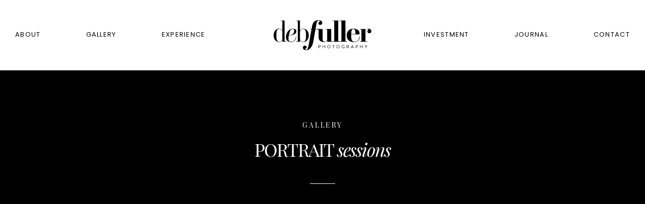

--- FILE ---
content_type: text/html; charset=UTF-8
request_url: https://www.debfullerphotography.ca/gallery/portraits
body_size: 17351
content:
<!doctype html>
<html lang="en-US">
<head>
	<meta charset="UTF-8">
	<meta name="viewport" content="width=device-width, initial-scale=1">
	<link rel="profile" href="http://gmpg.org/xfn/11">

	<link rel="stylesheet" href="https://use.typekit.net/ffx0ril.css">
	
		<link rel="stylesheet" href="https://www.debfullerphotography.ca/wp-content/themes/debfuller/fancybox/source/jquery.fancybox.css">
		<link rel="stylesheet" href="https://www.debfullerphotography.ca/wp-content/themes/debfuller/fancybox/source/jquery.fancybox.css">
		<link rel="stylesheet" href="https://www.debfullerphotography.ca/wp-content/themes/debfuller/fancybox/source/jquery.fancybox.css">
		<link rel="stylesheet" href="https://www.debfullerphotography.ca/wp-content/themes/debfuller/fancybox/source/jquery.fancybox.css">
		
	
	
		
	<link rel="apple-touch-icon" sizes="180x180" href="/apple-touch-icon.png">
	<link rel="icon" type="image/png" sizes="32x32" href="/favicon-32x32.png">
	<link rel="icon" type="image/png" sizes="16x16" href="/favicon-16x16.png">
	<link rel="manifest" href="/site.webmanifest">
	<link rel="mask-icon" href="/safari-pinned-tab.svg" color="#5bbad5">
	<meta name="msapplication-TileColor" content="#da532c">
	<meta name="theme-color" content="#ffffff">

	
	<meta name='robots' content='index, follow, max-image-preview:large, max-snippet:-1, max-video-preview:-1' />

	<!-- This site is optimized with the Yoast SEO plugin v26.8 - https://yoast.com/product/yoast-seo-wordpress/ -->
	<title>Portraits | Deb Fuller Photography</title>
	<link rel="canonical" href="https://www.debfullerphotography.ca/gallery/portraits" />
	<meta property="og:locale" content="en_US" />
	<meta property="og:type" content="article" />
	<meta property="og:title" content="Portraits | Deb Fuller Photography" />
	<meta property="og:url" content="https://www.debfullerphotography.ca/gallery/portraits" />
	<meta property="og:site_name" content="Deb Fuller Photography" />
	<meta property="article:publisher" content="https://www.facebook.com/groups/983570588370266" />
	<meta property="article:modified_time" content="2023-03-28T18:06:23+00:00" />
	<meta property="og:image" content="https://www.debfullerphotography.ca/wp-content/uploads/2023/02/debfullerphotography-1.jpg" />
	<meta property="og:image:width" content="1200" />
	<meta property="og:image:height" content="675" />
	<meta property="og:image:type" content="image/jpeg" />
	<meta name="twitter:card" content="summary_large_image" />
	<meta name="twitter:label1" content="Est. reading time" />
	<meta name="twitter:data1" content="1 minute" />
	<script type="application/ld+json" class="yoast-schema-graph">{"@context":"https://schema.org","@graph":[{"@type":"WebPage","@id":"https://www.debfullerphotography.ca/gallery/portraits","url":"https://www.debfullerphotography.ca/gallery/portraits","name":"Portraits | Deb Fuller Photography","isPartOf":{"@id":"https://www.debfullerphotography.ca/#website"},"datePublished":"2023-02-09T17:40:31+00:00","dateModified":"2023-03-28T18:06:23+00:00","breadcrumb":{"@id":"https://www.debfullerphotography.ca/gallery/portraits#breadcrumb"},"inLanguage":"en-US","potentialAction":[{"@type":"ReadAction","target":["https://www.debfullerphotography.ca/gallery/portraits"]}]},{"@type":"BreadcrumbList","@id":"https://www.debfullerphotography.ca/gallery/portraits#breadcrumb","itemListElement":[{"@type":"ListItem","position":1,"name":"Home","item":"https://www.debfullerphotography.ca/"},{"@type":"ListItem","position":2,"name":"Gallery","item":"https://www.debfullerphotography.ca/gallery"},{"@type":"ListItem","position":3,"name":"Portraits"}]},{"@type":"WebSite","@id":"https://www.debfullerphotography.ca/#website","url":"https://www.debfullerphotography.ca/","name":"Deb Fuller Photography","description":"Boudoir Photographer serving Niagara, Hamilton, &amp; Southern Ontario.","publisher":{"@id":"https://www.debfullerphotography.ca/#organization"},"potentialAction":[{"@type":"SearchAction","target":{"@type":"EntryPoint","urlTemplate":"https://www.debfullerphotography.ca/?s={search_term_string}"},"query-input":{"@type":"PropertyValueSpecification","valueRequired":true,"valueName":"search_term_string"}}],"inLanguage":"en-US"},{"@type":"Organization","@id":"https://www.debfullerphotography.ca/#organization","name":"Deb Fuller Photography","url":"https://www.debfullerphotography.ca/","logo":{"@type":"ImageObject","inLanguage":"en-US","@id":"https://www.debfullerphotography.ca/#/schema/logo/image/","url":"https://www.debfullerphotography.ca/wp-content/uploads/2023/02/debfullerphotography.jpg","contentUrl":"https://www.debfullerphotography.ca/wp-content/uploads/2023/02/debfullerphotography.jpg","width":696,"height":696,"caption":"Deb Fuller Photography"},"image":{"@id":"https://www.debfullerphotography.ca/#/schema/logo/image/"},"sameAs":["https://www.facebook.com/groups/983570588370266","https://www.instagram.com/deb.fuller.photography/","https://www.linkedin.com/in/fullerdeb/","https://www.pinterest.ca/debfullerphotog/"]}]}</script>
	<!-- / Yoast SEO plugin. -->


<link rel='dns-prefetch' href='//cdn.jsdelivr.net' />
<link rel="alternate" type="application/rss+xml" title="Deb Fuller Photography &raquo; Feed" href="https://www.debfullerphotography.ca/feed" />
<link rel="alternate" type="application/rss+xml" title="Deb Fuller Photography &raquo; Comments Feed" href="https://www.debfullerphotography.ca/comments/feed" />
<link rel="alternate" title="oEmbed (JSON)" type="application/json+oembed" href="https://www.debfullerphotography.ca/wp-json/oembed/1.0/embed?url=https%3A%2F%2Fwww.debfullerphotography.ca%2Fgallery%2Fportraits" />
<link rel="alternate" title="oEmbed (XML)" type="text/xml+oembed" href="https://www.debfullerphotography.ca/wp-json/oembed/1.0/embed?url=https%3A%2F%2Fwww.debfullerphotography.ca%2Fgallery%2Fportraits&#038;format=xml" />
<style id='wp-img-auto-sizes-contain-inline-css' type='text/css'>
img:is([sizes=auto i],[sizes^="auto," i]){contain-intrinsic-size:3000px 1500px}
/*# sourceURL=wp-img-auto-sizes-contain-inline-css */
</style>
<link rel='stylesheet' id='sbi_styles-css' href='https://www.debfullerphotography.ca/wp-content/plugins/instagram-feed/css/sbi-styles.min.css?ver=6.10.0' type='text/css' media='all' />
<style id='wp-emoji-styles-inline-css' type='text/css'>

	img.wp-smiley, img.emoji {
		display: inline !important;
		border: none !important;
		box-shadow: none !important;
		height: 1em !important;
		width: 1em !important;
		margin: 0 0.07em !important;
		vertical-align: -0.1em !important;
		background: none !important;
		padding: 0 !important;
	}
/*# sourceURL=wp-emoji-styles-inline-css */
</style>
<style id='wp-block-library-inline-css' type='text/css'>
:root{--wp-block-synced-color:#7a00df;--wp-block-synced-color--rgb:122,0,223;--wp-bound-block-color:var(--wp-block-synced-color);--wp-editor-canvas-background:#ddd;--wp-admin-theme-color:#007cba;--wp-admin-theme-color--rgb:0,124,186;--wp-admin-theme-color-darker-10:#006ba1;--wp-admin-theme-color-darker-10--rgb:0,107,160.5;--wp-admin-theme-color-darker-20:#005a87;--wp-admin-theme-color-darker-20--rgb:0,90,135;--wp-admin-border-width-focus:2px}@media (min-resolution:192dpi){:root{--wp-admin-border-width-focus:1.5px}}.wp-element-button{cursor:pointer}:root .has-very-light-gray-background-color{background-color:#eee}:root .has-very-dark-gray-background-color{background-color:#313131}:root .has-very-light-gray-color{color:#eee}:root .has-very-dark-gray-color{color:#313131}:root .has-vivid-green-cyan-to-vivid-cyan-blue-gradient-background{background:linear-gradient(135deg,#00d084,#0693e3)}:root .has-purple-crush-gradient-background{background:linear-gradient(135deg,#34e2e4,#4721fb 50%,#ab1dfe)}:root .has-hazy-dawn-gradient-background{background:linear-gradient(135deg,#faaca8,#dad0ec)}:root .has-subdued-olive-gradient-background{background:linear-gradient(135deg,#fafae1,#67a671)}:root .has-atomic-cream-gradient-background{background:linear-gradient(135deg,#fdd79a,#004a59)}:root .has-nightshade-gradient-background{background:linear-gradient(135deg,#330968,#31cdcf)}:root .has-midnight-gradient-background{background:linear-gradient(135deg,#020381,#2874fc)}:root{--wp--preset--font-size--normal:16px;--wp--preset--font-size--huge:42px}.has-regular-font-size{font-size:1em}.has-larger-font-size{font-size:2.625em}.has-normal-font-size{font-size:var(--wp--preset--font-size--normal)}.has-huge-font-size{font-size:var(--wp--preset--font-size--huge)}.has-text-align-center{text-align:center}.has-text-align-left{text-align:left}.has-text-align-right{text-align:right}.has-fit-text{white-space:nowrap!important}#end-resizable-editor-section{display:none}.aligncenter{clear:both}.items-justified-left{justify-content:flex-start}.items-justified-center{justify-content:center}.items-justified-right{justify-content:flex-end}.items-justified-space-between{justify-content:space-between}.screen-reader-text{border:0;clip-path:inset(50%);height:1px;margin:-1px;overflow:hidden;padding:0;position:absolute;width:1px;word-wrap:normal!important}.screen-reader-text:focus{background-color:#ddd;clip-path:none;color:#444;display:block;font-size:1em;height:auto;left:5px;line-height:normal;padding:15px 23px 14px;text-decoration:none;top:5px;width:auto;z-index:100000}html :where(.has-border-color){border-style:solid}html :where([style*=border-top-color]){border-top-style:solid}html :where([style*=border-right-color]){border-right-style:solid}html :where([style*=border-bottom-color]){border-bottom-style:solid}html :where([style*=border-left-color]){border-left-style:solid}html :where([style*=border-width]){border-style:solid}html :where([style*=border-top-width]){border-top-style:solid}html :where([style*=border-right-width]){border-right-style:solid}html :where([style*=border-bottom-width]){border-bottom-style:solid}html :where([style*=border-left-width]){border-left-style:solid}html :where(img[class*=wp-image-]){height:auto;max-width:100%}:where(figure){margin:0 0 1em}html :where(.is-position-sticky){--wp-admin--admin-bar--position-offset:var(--wp-admin--admin-bar--height,0px)}@media screen and (max-width:600px){html :where(.is-position-sticky){--wp-admin--admin-bar--position-offset:0px}}

/*# sourceURL=wp-block-library-inline-css */
</style><style id='global-styles-inline-css' type='text/css'>
:root{--wp--preset--aspect-ratio--square: 1;--wp--preset--aspect-ratio--4-3: 4/3;--wp--preset--aspect-ratio--3-4: 3/4;--wp--preset--aspect-ratio--3-2: 3/2;--wp--preset--aspect-ratio--2-3: 2/3;--wp--preset--aspect-ratio--16-9: 16/9;--wp--preset--aspect-ratio--9-16: 9/16;--wp--preset--color--black: #000000;--wp--preset--color--cyan-bluish-gray: #abb8c3;--wp--preset--color--white: #ffffff;--wp--preset--color--pale-pink: #f78da7;--wp--preset--color--vivid-red: #cf2e2e;--wp--preset--color--luminous-vivid-orange: #ff6900;--wp--preset--color--luminous-vivid-amber: #fcb900;--wp--preset--color--light-green-cyan: #7bdcb5;--wp--preset--color--vivid-green-cyan: #00d084;--wp--preset--color--pale-cyan-blue: #8ed1fc;--wp--preset--color--vivid-cyan-blue: #0693e3;--wp--preset--color--vivid-purple: #9b51e0;--wp--preset--gradient--vivid-cyan-blue-to-vivid-purple: linear-gradient(135deg,rgb(6,147,227) 0%,rgb(155,81,224) 100%);--wp--preset--gradient--light-green-cyan-to-vivid-green-cyan: linear-gradient(135deg,rgb(122,220,180) 0%,rgb(0,208,130) 100%);--wp--preset--gradient--luminous-vivid-amber-to-luminous-vivid-orange: linear-gradient(135deg,rgb(252,185,0) 0%,rgb(255,105,0) 100%);--wp--preset--gradient--luminous-vivid-orange-to-vivid-red: linear-gradient(135deg,rgb(255,105,0) 0%,rgb(207,46,46) 100%);--wp--preset--gradient--very-light-gray-to-cyan-bluish-gray: linear-gradient(135deg,rgb(238,238,238) 0%,rgb(169,184,195) 100%);--wp--preset--gradient--cool-to-warm-spectrum: linear-gradient(135deg,rgb(74,234,220) 0%,rgb(151,120,209) 20%,rgb(207,42,186) 40%,rgb(238,44,130) 60%,rgb(251,105,98) 80%,rgb(254,248,76) 100%);--wp--preset--gradient--blush-light-purple: linear-gradient(135deg,rgb(255,206,236) 0%,rgb(152,150,240) 100%);--wp--preset--gradient--blush-bordeaux: linear-gradient(135deg,rgb(254,205,165) 0%,rgb(254,45,45) 50%,rgb(107,0,62) 100%);--wp--preset--gradient--luminous-dusk: linear-gradient(135deg,rgb(255,203,112) 0%,rgb(199,81,192) 50%,rgb(65,88,208) 100%);--wp--preset--gradient--pale-ocean: linear-gradient(135deg,rgb(255,245,203) 0%,rgb(182,227,212) 50%,rgb(51,167,181) 100%);--wp--preset--gradient--electric-grass: linear-gradient(135deg,rgb(202,248,128) 0%,rgb(113,206,126) 100%);--wp--preset--gradient--midnight: linear-gradient(135deg,rgb(2,3,129) 0%,rgb(40,116,252) 100%);--wp--preset--font-size--small: 13px;--wp--preset--font-size--medium: 20px;--wp--preset--font-size--large: 36px;--wp--preset--font-size--x-large: 42px;--wp--preset--spacing--20: 0.44rem;--wp--preset--spacing--30: 0.67rem;--wp--preset--spacing--40: 1rem;--wp--preset--spacing--50: 1.5rem;--wp--preset--spacing--60: 2.25rem;--wp--preset--spacing--70: 3.38rem;--wp--preset--spacing--80: 5.06rem;--wp--preset--shadow--natural: 6px 6px 9px rgba(0, 0, 0, 0.2);--wp--preset--shadow--deep: 12px 12px 50px rgba(0, 0, 0, 0.4);--wp--preset--shadow--sharp: 6px 6px 0px rgba(0, 0, 0, 0.2);--wp--preset--shadow--outlined: 6px 6px 0px -3px rgb(255, 255, 255), 6px 6px rgb(0, 0, 0);--wp--preset--shadow--crisp: 6px 6px 0px rgb(0, 0, 0);}:where(.is-layout-flex){gap: 0.5em;}:where(.is-layout-grid){gap: 0.5em;}body .is-layout-flex{display: flex;}.is-layout-flex{flex-wrap: wrap;align-items: center;}.is-layout-flex > :is(*, div){margin: 0;}body .is-layout-grid{display: grid;}.is-layout-grid > :is(*, div){margin: 0;}:where(.wp-block-columns.is-layout-flex){gap: 2em;}:where(.wp-block-columns.is-layout-grid){gap: 2em;}:where(.wp-block-post-template.is-layout-flex){gap: 1.25em;}:where(.wp-block-post-template.is-layout-grid){gap: 1.25em;}.has-black-color{color: var(--wp--preset--color--black) !important;}.has-cyan-bluish-gray-color{color: var(--wp--preset--color--cyan-bluish-gray) !important;}.has-white-color{color: var(--wp--preset--color--white) !important;}.has-pale-pink-color{color: var(--wp--preset--color--pale-pink) !important;}.has-vivid-red-color{color: var(--wp--preset--color--vivid-red) !important;}.has-luminous-vivid-orange-color{color: var(--wp--preset--color--luminous-vivid-orange) !important;}.has-luminous-vivid-amber-color{color: var(--wp--preset--color--luminous-vivid-amber) !important;}.has-light-green-cyan-color{color: var(--wp--preset--color--light-green-cyan) !important;}.has-vivid-green-cyan-color{color: var(--wp--preset--color--vivid-green-cyan) !important;}.has-pale-cyan-blue-color{color: var(--wp--preset--color--pale-cyan-blue) !important;}.has-vivid-cyan-blue-color{color: var(--wp--preset--color--vivid-cyan-blue) !important;}.has-vivid-purple-color{color: var(--wp--preset--color--vivid-purple) !important;}.has-black-background-color{background-color: var(--wp--preset--color--black) !important;}.has-cyan-bluish-gray-background-color{background-color: var(--wp--preset--color--cyan-bluish-gray) !important;}.has-white-background-color{background-color: var(--wp--preset--color--white) !important;}.has-pale-pink-background-color{background-color: var(--wp--preset--color--pale-pink) !important;}.has-vivid-red-background-color{background-color: var(--wp--preset--color--vivid-red) !important;}.has-luminous-vivid-orange-background-color{background-color: var(--wp--preset--color--luminous-vivid-orange) !important;}.has-luminous-vivid-amber-background-color{background-color: var(--wp--preset--color--luminous-vivid-amber) !important;}.has-light-green-cyan-background-color{background-color: var(--wp--preset--color--light-green-cyan) !important;}.has-vivid-green-cyan-background-color{background-color: var(--wp--preset--color--vivid-green-cyan) !important;}.has-pale-cyan-blue-background-color{background-color: var(--wp--preset--color--pale-cyan-blue) !important;}.has-vivid-cyan-blue-background-color{background-color: var(--wp--preset--color--vivid-cyan-blue) !important;}.has-vivid-purple-background-color{background-color: var(--wp--preset--color--vivid-purple) !important;}.has-black-border-color{border-color: var(--wp--preset--color--black) !important;}.has-cyan-bluish-gray-border-color{border-color: var(--wp--preset--color--cyan-bluish-gray) !important;}.has-white-border-color{border-color: var(--wp--preset--color--white) !important;}.has-pale-pink-border-color{border-color: var(--wp--preset--color--pale-pink) !important;}.has-vivid-red-border-color{border-color: var(--wp--preset--color--vivid-red) !important;}.has-luminous-vivid-orange-border-color{border-color: var(--wp--preset--color--luminous-vivid-orange) !important;}.has-luminous-vivid-amber-border-color{border-color: var(--wp--preset--color--luminous-vivid-amber) !important;}.has-light-green-cyan-border-color{border-color: var(--wp--preset--color--light-green-cyan) !important;}.has-vivid-green-cyan-border-color{border-color: var(--wp--preset--color--vivid-green-cyan) !important;}.has-pale-cyan-blue-border-color{border-color: var(--wp--preset--color--pale-cyan-blue) !important;}.has-vivid-cyan-blue-border-color{border-color: var(--wp--preset--color--vivid-cyan-blue) !important;}.has-vivid-purple-border-color{border-color: var(--wp--preset--color--vivid-purple) !important;}.has-vivid-cyan-blue-to-vivid-purple-gradient-background{background: var(--wp--preset--gradient--vivid-cyan-blue-to-vivid-purple) !important;}.has-light-green-cyan-to-vivid-green-cyan-gradient-background{background: var(--wp--preset--gradient--light-green-cyan-to-vivid-green-cyan) !important;}.has-luminous-vivid-amber-to-luminous-vivid-orange-gradient-background{background: var(--wp--preset--gradient--luminous-vivid-amber-to-luminous-vivid-orange) !important;}.has-luminous-vivid-orange-to-vivid-red-gradient-background{background: var(--wp--preset--gradient--luminous-vivid-orange-to-vivid-red) !important;}.has-very-light-gray-to-cyan-bluish-gray-gradient-background{background: var(--wp--preset--gradient--very-light-gray-to-cyan-bluish-gray) !important;}.has-cool-to-warm-spectrum-gradient-background{background: var(--wp--preset--gradient--cool-to-warm-spectrum) !important;}.has-blush-light-purple-gradient-background{background: var(--wp--preset--gradient--blush-light-purple) !important;}.has-blush-bordeaux-gradient-background{background: var(--wp--preset--gradient--blush-bordeaux) !important;}.has-luminous-dusk-gradient-background{background: var(--wp--preset--gradient--luminous-dusk) !important;}.has-pale-ocean-gradient-background{background: var(--wp--preset--gradient--pale-ocean) !important;}.has-electric-grass-gradient-background{background: var(--wp--preset--gradient--electric-grass) !important;}.has-midnight-gradient-background{background: var(--wp--preset--gradient--midnight) !important;}.has-small-font-size{font-size: var(--wp--preset--font-size--small) !important;}.has-medium-font-size{font-size: var(--wp--preset--font-size--medium) !important;}.has-large-font-size{font-size: var(--wp--preset--font-size--large) !important;}.has-x-large-font-size{font-size: var(--wp--preset--font-size--x-large) !important;}
/*# sourceURL=global-styles-inline-css */
</style>

<style id='classic-theme-styles-inline-css' type='text/css'>
/*! This file is auto-generated */
.wp-block-button__link{color:#fff;background-color:#32373c;border-radius:9999px;box-shadow:none;text-decoration:none;padding:calc(.667em + 2px) calc(1.333em + 2px);font-size:1.125em}.wp-block-file__button{background:#32373c;color:#fff;text-decoration:none}
/*# sourceURL=/wp-includes/css/classic-themes.min.css */
</style>
<link rel='stylesheet' id='ngg_trigger_buttons-css' href='https://www.debfullerphotography.ca/wp-content/plugins/nextgen-gallery/static/GalleryDisplay/trigger_buttons.css?ver=4.0.4' type='text/css' media='all' />
<link rel='stylesheet' id='photocrati-nextgen_pro_lightbox-0-css' href='https://www.debfullerphotography.ca/wp-content/plugins/nextgen-gallery-pro/static/Lightbox/style.css?ver=4.0.4' type='text/css' media='all' />
<link rel='stylesheet' id='photocrati-nextgen_pro_lightbox-1-css' href='https://www.debfullerphotography.ca/wp-content/plugins/nextgen-gallery-pro/static/Lightbox/theme/galleria.nextgen_pro_lightbox.css?ver=4.0.4' type='text/css' media='all' />
<link rel='stylesheet' id='fontawesome_v4_shim_style-css' href='https://www.debfullerphotography.ca/wp-content/plugins/nextgen-gallery/static/FontAwesome/css/v4-shims.min.css?ver=6.9' type='text/css' media='all' />
<link rel='stylesheet' id='fontawesome-css' href='https://www.debfullerphotography.ca/wp-content/plugins/nextgen-gallery/static/FontAwesome/css/all.min.css?ver=6.9' type='text/css' media='all' />
<link rel='stylesheet' id='ngg-pro-add-to-cart-css' href='https://www.debfullerphotography.ca/wp-content/plugins/nextgen-gallery-pro/static/Commerce/AddToCartSidebar/style.css?ver=3.99.0' type='text/css' media='all' />
<link rel='stylesheet' id='animations.css-css' href='https://www.debfullerphotography.ca/wp-content/plugins/nextgen-gallery-pro/static/Display/Animations/animate.min.css?ver=4.1.1' type='text/css' media='all' />
<link rel='stylesheet' id='ngg_pro_mosaic_style-css' href='https://www.debfullerphotography.ca/wp-content/plugins/nextgen-gallery-pro/static/DisplayTypes/Mosaic/style.css?ver=4.0.2' type='text/css' media='all' />
<link rel='stylesheet' id='photocrati-image_protection-css-css' href='https://www.debfullerphotography.ca/wp-content/plugins/nextgen-gallery-pro/static/Display/ImageProtection/style.css?ver=2.2.0' type='text/css' media='all' />
<link rel='stylesheet' id='pixelperfect-style-css' href='https://www.debfullerphotography.ca/wp-content/themes/debfuller/style.css?ver=jan15v2' type='text/css' media='all' />
<script type="text/javascript" src="https://www.debfullerphotography.ca/wp-content/themes/debfuller/js/jquery-1.11.0.min.js?ver=1.11.0" id="jquery-js"></script>
<script type="text/javascript" id="photocrati_ajax-js-extra">
/* <![CDATA[ */
var photocrati_ajax = {"url":"https://www.debfullerphotography.ca/index.php?photocrati_ajax=1","rest_url":"https://www.debfullerphotography.ca/wp-json/","wp_home_url":"https://www.debfullerphotography.ca","wp_site_url":"https://www.debfullerphotography.ca","wp_root_url":"https://www.debfullerphotography.ca","wp_plugins_url":"https://www.debfullerphotography.ca/wp-content/plugins","wp_content_url":"https://www.debfullerphotography.ca/wp-content","wp_includes_url":"https://www.debfullerphotography.ca/wp-includes/","ngg_param_slug":"nggallery","rest_nonce":"ffd93dfca9"};
//# sourceURL=photocrati_ajax-js-extra
/* ]]> */
</script>
<script type="text/javascript" src="https://www.debfullerphotography.ca/wp-content/plugins/nextgen-gallery/static/Legacy/ajax.min.js?ver=4.0.4" id="photocrati_ajax-js"></script>
<script type="text/javascript" src="https://www.debfullerphotography.ca/wp-content/plugins/nextgen-gallery/static/FontAwesome/js/v4-shims.min.js?ver=5.3.1" id="fontawesome_v4_shim-js"></script>
<script type="text/javascript" defer crossorigin="anonymous" data-auto-replace-svg="false" data-keep-original-source="false" data-search-pseudo-elements src="https://www.debfullerphotography.ca/wp-content/plugins/nextgen-gallery/static/FontAwesome/js/all.min.js?ver=5.3.1" id="fontawesome-js"></script>
<script type="text/javascript" src="https://cdn.jsdelivr.net/npm/js-cookie@2.2.0/src/js.cookie.min.js?ver=2.2.0" id="js-cookie-js"></script>
<script type="text/javascript" src="https://www.debfullerphotography.ca/wp-content/plugins/nextgen-gallery-pro/static/Commerce/lib/sprintf.js?ver=3.99.0" id="sprintf-js"></script>
<script type="text/javascript" src="https://www.debfullerphotography.ca/wp-content/plugins/nextgen-gallery-pro/static/DisplayTypes/Galleria/galleria-1.6.1.js?ver=1.6.1" id="ngg_galleria-js"></script>
<script type="text/javascript" src="https://www.debfullerphotography.ca/wp-content/plugins/nextgen-gallery-pro/static/DisplayTypes/Galleria/ngg_galleria.js?ver=4.0.2" id="ngg_galleria_init-js"></script>
<script type="text/javascript" src="https://www.debfullerphotography.ca/wp-content/plugins/nextgen-gallery/static/GalleryDisplay/jquery.waitforimages-2.4.0-modded.js?ver=4.0.4" id="ngg_waitforimages-js"></script>
<script type="text/javascript" src="https://www.debfullerphotography.ca/wp-content/plugins/nextgen-gallery-pro/static/Display/ImageProtection/pressure.js?ver=4.0.2" id="pressure-js"></script>
<script type="text/javascript" id="photocrati-image_protection-js-js-extra">
/* <![CDATA[ */
var photocrati_image_protection_global = {"enabled":"0"};
//# sourceURL=photocrati-image_protection-js-js-extra
/* ]]> */
</script>
<script type="text/javascript" src="https://www.debfullerphotography.ca/wp-content/plugins/nextgen-gallery-pro/static/Display/ImageProtection/main.js?ver=2.2.0" id="photocrati-image_protection-js-js"></script>
<link rel="https://api.w.org/" href="https://www.debfullerphotography.ca/wp-json/" /><link rel="alternate" title="JSON" type="application/json" href="https://www.debfullerphotography.ca/wp-json/wp/v2/pages/1608" /><link rel="EditURI" type="application/rsd+xml" title="RSD" href="https://www.debfullerphotography.ca/xmlrpc.php?rsd" />
<meta name="generator" content="WordPress 6.9" />
<link rel='shortlink' href='https://www.debfullerphotography.ca/?p=1608' />
	

	<!-- Google tag (gtag.js) -->
	<script async src="https://www.googletagmanager.com/gtag/js?id=G-GF0DSB4203"></script>
	<script>
	  window.dataLayer = window.dataLayer || [];
	  function gtag(){dataLayer.push(arguments);}
	  gtag('js', new Date());
	
	  gtag('config', 'G-GF0DSB4203');
	</script>
	
</head>


<body class="wp-singular page-template page-template-template-gallery page-template-template-gallery-php page page-id-1608 page-child parent-pageid-62 wp-theme-debfuller">
<a id="top"></a>




<!-- Header
============================================== -->

<header>
	<div class="flexGrid">
		<section>
			<nav>
				<nav class="menu-left-menu-container"><ul id="menu-left-menu" class="menu"><li id="menu-item-79" class="menu-item menu-item-type-post_type menu-item-object-page menu-item-79"><a href="https://www.debfullerphotography.ca/about">About</a></li>
<li id="menu-item-78" class="menu-item menu-item-type-post_type menu-item-object-page current-page-ancestor menu-item-78"><a href="https://www.debfullerphotography.ca/gallery">Gallery</a></li>
<li id="menu-item-77" class="menu-item menu-item-type-post_type menu-item-object-page menu-item-has-children menu-item-77"><a href="https://www.debfullerphotography.ca/experience">Experience</a>
<ul class="sub-menu">
	<li id="menu-item-1572" class="menu-item menu-item-type-post_type menu-item-object-page menu-item-1572"><a href="https://www.debfullerphotography.ca/experience">Types of Sessions</a></li>
	<li id="menu-item-1026" class="menu-item menu-item-type-post_type menu-item-object-page menu-item-1026"><a href="https://www.debfullerphotography.ca/experience/what-to-expect">What to Expect</a></li>
	<li id="menu-item-1025" class="menu-item menu-item-type-post_type menu-item-object-page menu-item-1025"><a href="https://www.debfullerphotography.ca/experience/the-studio">The Studio</a></li>
	<li id="menu-item-1027" class="menu-item menu-item-type-post_type menu-item-object-page menu-item-1027"><a href="https://www.debfullerphotography.ca/experience/faqs">FAQs</a></li>
	<li id="menu-item-1282" class="menu-item menu-item-type-post_type menu-item-object-page menu-item-1282"><a href="https://www.debfullerphotography.ca/experience/client-testimonials">Testimonials</a></li>
</ul>
</li>
</ul></nav>			</nav>
		</section>
		
		<section class="logo">
			<a href="/">Deb Fuller Photography | Ontario Boudoir Photographer</a>
		</section>
		
		<section>
			<nav>
				<nav class="menu-right-menu-container"><ul id="menu-right-menu" class="menu"><li id="menu-item-81" class="menu-item menu-item-type-post_type menu-item-object-page menu-item-81"><a href="https://www.debfullerphotography.ca/investment">Investment</a></li>
<li id="menu-item-588" class="menu-item menu-item-type-post_type menu-item-object-page menu-item-588"><a href="https://www.debfullerphotography.ca/blog">Journal</a></li>
<li id="menu-item-82" class="menu-item menu-item-type-post_type menu-item-object-page menu-item-82"><a href="https://www.debfullerphotography.ca/contact">Contact</a></li>
</ul></nav>			</nav>
		</section>
	</div>
	
	<ul class="mobileNav">
		<li><a class="menu-btn"><span><hr><hr><hr></span> Menu</a></li>
		<li><a href="/contact">Contact</a></li>
	</ul>
</header><!-- /Header -->

<!-- Pushy Menu -->
<nav class="pushy pushy-right">
    <div class="pushy-content">
	    <nav class="menu-mobile-container"><ul id="menu-mobile" class="menu"><li id="menu-item-90" class="menu-item menu-item-type-post_type menu-item-object-page menu-item-home menu-item-90"><a href="https://www.debfullerphotography.ca/">Home</a></li>
<li id="menu-item-94" class="menu-item menu-item-type-post_type menu-item-object-page menu-item-94"><a href="https://www.debfullerphotography.ca/about">About</a></li>
<li id="menu-item-93" class="menu-item menu-item-type-post_type menu-item-object-page current-page-ancestor menu-item-93"><a href="https://www.debfullerphotography.ca/gallery">Gallery</a></li>
<li id="menu-item-1115" class="menu-item menu-item-type-post_type menu-item-object-page menu-item-has-children menu-item-1115"><a href="https://www.debfullerphotography.ca/experience">Experience</a>
<ul class="sub-menu">
	<li id="menu-item-1871" class="menu-item menu-item-type-post_type menu-item-object-page menu-item-1871"><a href="https://www.debfullerphotography.ca/experience">Types of Sessions</a></li>
	<li id="menu-item-1116" class="menu-item menu-item-type-post_type menu-item-object-page menu-item-1116"><a href="https://www.debfullerphotography.ca/experience/what-to-expect">What to Expect</a></li>
	<li id="menu-item-1114" class="menu-item menu-item-type-post_type menu-item-object-page menu-item-1114"><a href="https://www.debfullerphotography.ca/experience/the-studio">The Studio</a></li>
	<li id="menu-item-1117" class="menu-item menu-item-type-post_type menu-item-object-page menu-item-1117"><a href="https://www.debfullerphotography.ca/experience/faqs">Frequently Asked Questions</a></li>
	<li id="menu-item-1308" class="menu-item menu-item-type-post_type menu-item-object-page menu-item-1308"><a href="https://www.debfullerphotography.ca/experience/client-testimonials">Testimonials</a></li>
</ul>
</li>
<li id="menu-item-96" class="menu-item menu-item-type-post_type menu-item-object-page menu-item-96"><a href="https://www.debfullerphotography.ca/investment">Investment</a></li>
<li id="menu-item-91" class="menu-item menu-item-type-post_type menu-item-object-page menu-item-91"><a href="https://www.debfullerphotography.ca/blog">Journal</a></li>
<li id="menu-item-97" class="menu-item menu-item-type-post_type menu-item-object-page menu-item-97"><a href="https://www.debfullerphotography.ca/contact">Contact</a></li>
</ul></nav>    </div>
</nav>

<!-- Site Overlay -->
<div class="site-overlay"></div>

	


<div class="content">

		
		<div class="pageTitle">
			<div>
				<section class="wow fadeInUp" data-wow-duration="3s">
					<p class="title">Gallery</p>
										<h1>Portrait <i>Sessions</i></h1>
									</section>
			</div>
		</div>
		
		
		<div class="galleryContent">
			
		<div class="ngg-pro-mosaic-container" data-ngg-pro-mosaic-id="3157f0234067b732d98c1f17089dc0e9"></div>

		
				
		
		</div>
		
		<div class="flexGrid oneCol">
			<section>
			
			
						    			        
			        <div class="galleryLinks">
						<ul>
														<li><a href="https://www.debfullerphotography.ca/gallery/branding-shots" class="cms-button-simple">Branding</a></li>
														
							<li><a href="/experience" class="cms-button-outline">Go Back</a></li>
							
														<li></li>
													
						</ul>
					</div>
			        
			    						
			
			</section>
		</div>
		
	

</div><!-- / content -->






	




<div class="cta">
	<section>
	<div class="textwidget custom-html-widget"><p class="title">Reserve your session today.</p>

<h4>BE UNAPOLEGITCALLY YOU<span><i>with an</i> INTIMATE BOUDOIR EXPERIENCE.</span></h4>
<p class="wow pulse" data-wow-delay="1s"><a class="cms-button-white" href="/investment#book">Get Started</a></p></div>	
	</section>
</div>
	




<!-- Footer
============================================== -->
<footer>
	<div class="flexGrid footNav">
		<section>
			<img src="https://www.debfullerphotography.ca/wp-content/themes/debfuller/css/deb-fuller-photography.svg" alt="Deb Fuller Photography" class="logo" />
			<div class="textwidget custom-html-widget"><ol class="social">
<li><a href="https://www.instagram.com/deb.fuller.photography/"><img src="/wp-content/uploads/2023/01/icons-instagram.svg" alt="Deb Fuller on Instagram" /></a></li>
<li><a href="https://www.facebook.com/groups/983570588370266"><img src="/wp-content/uploads/2023/01/icons-facebook.svg" alt="Deb Fuller on Facebook" /></a></li>
<li><a href="https://www.pinterest.ca/debfullerphotog/"><img src="/wp-content/uploads/2023/01/icons-pinterest.svg" alt="Deb Fuller on Pinterest" /></a></li>

<li><a href="https://www.linkedin.com/in/fullerdeb/"><img src="/wp-content/uploads/2023/01/icons-linkedin.svg" alt="Deb Fuller on LinkedIn" /></a></li>
	<!--
	<li><a href=""><img src="/wp-content/uploads/2023/01/icons-youtube.svg" alt="Deb Fuller on YouTube" /></a></li>
-->
</ol></div>	
			
		</section>
		
		<section>
			<nav>
				<div class="menu-footer-container"><ul id="menu-footer" class="menu"><li id="menu-item-86" class="menu-item menu-item-type-post_type menu-item-object-page menu-item-86"><a href="https://www.debfullerphotography.ca/about">About</a></li>
<li id="menu-item-85" class="menu-item menu-item-type-post_type menu-item-object-page current-page-ancestor menu-item-85"><a href="https://www.debfullerphotography.ca/gallery">Gallery</a></li>
<li id="menu-item-1575" class="menu-item menu-item-type-post_type menu-item-object-page menu-item-1575"><a href="https://www.debfullerphotography.ca/experience">Experience</a></li>
<li id="menu-item-1770" class="menu-item menu-item-type-post_type menu-item-object-page menu-item-1770"><a href="https://www.debfullerphotography.ca/investment">Investment</a></li>
<li id="menu-item-98" class="menu-item menu-item-type-post_type menu-item-object-page menu-item-98"><a href="https://www.debfullerphotography.ca/blog">Journal</a></li>
<li id="menu-item-89" class="menu-item menu-item-type-post_type menu-item-object-page menu-item-89"><a href="https://www.debfullerphotography.ca/contact">Contact</a></li>
</ul></div>			</nav>
		</section>
	</div><!-- /flexgrid -->
	
	<div class="copyright">
		<div class="flexGrid">
			<section>
				<p>&copy; 2026. All Rights Reserved | <a href="/privacy-policy">Privacy Policy</a></p>
			</section>
			
			<section>
				<p><a href="https://www.pixelperfectweb.ca" target="_blank">Website by Pixel Perfect</a></p>
			</section>
		</div>
	</div>
</footer>





<!-- JavaScript
============================================== -->


<script type="speculationrules">
{"prefetch":[{"source":"document","where":{"and":[{"href_matches":"/*"},{"not":{"href_matches":["/wp-*.php","/wp-admin/*","/wp-content/uploads/*","/wp-content/*","/wp-content/plugins/*","/wp-content/themes/debfuller/*","/*\\?(.+)"]}},{"not":{"selector_matches":"a[rel~=\"nofollow\"]"}},{"not":{"selector_matches":".no-prefetch, .no-prefetch a"}}]},"eagerness":"conservative"}]}
</script>
<!-- Instagram Feed JS -->
<script type="text/javascript">
var sbiajaxurl = "https://www.debfullerphotography.ca/wp-admin/admin-ajax.php";
</script>
<script type="text/javascript" src="https://www.debfullerphotography.ca/wp-content/themes/debfuller/js/scripts-min.js?ver=1.0" id="my_script-js"></script>
<script type="text/javascript" id="ngg_common-js-extra">
/* <![CDATA[ */

var galleries = {};
galleries.gallery_3157f0234067b732d98c1f17089dc0e9 = {"__defaults_set":null,"ID":"3157f0234067b732d98c1f17089dc0e9","album_ids":[],"container_ids":["17"],"display":null,"display_settings":{"display_type_view":"default","last_row":"justify","lazy_load_batch":"16","lazy_load_enable":"1","lazy_load_initial":"20","localize_limit":"0","margins":"5","row_height":"350","ngg_proofing_display":"0","captions_enabled":"0","captions_display_sharing":"1","captions_display_title":"1","captions_display_description":"1","captions_animation":"slideup","use_lightbox_effect":true,"is_ecommerce_enabled":false,"_errors":[],"override_image_settings":true,"override_image_size_name":"ngg0dyn-x700-00f0w010c010r110f110r010t010"},"display_type":"photocrati-nextgen_pro_mosaic","effect_code":null,"entity_ids":[],"excluded_container_ids":[],"exclusions":[],"gallery_ids":[],"id":"3157f0234067b732d98c1f17089dc0e9","ids":null,"image_ids":[],"images_list_count":null,"inner_content":null,"is_album_gallery":null,"maximum_entity_count":500,"order_by":"sortorder","order_direction":"ASC","returns":"included","skip_excluding_globally_excluded_images":null,"slug":null,"sortorder":[],"source":"galleries","src":null,"tag_ids":[],"tagcloud":false,"transient_id":null};
galleries.gallery_3157f0234067b732d98c1f17089dc0e9.wordpress_page_root = "https:\/\/www.debfullerphotography.ca\/gallery\/portraits";
var nextgen_lightbox_settings = {"static_path":"https:\/\/www.debfullerphotography.ca\/wp-content\/plugins\/nextgen-gallery\/static\/Lightbox\/{placeholder}","context":"nextgen_images"};
galleries.gallery_3157f0234067b732d98c1f17089dc0e9.captions_enabled = false;
var nextgen_pro_lightbox_authentication = {"nonce":"ffd93dfca9"};
var nextgen_lightbox_settings = {"static_path":"https:\/\/www.debfullerphotography.ca\/wp-content\/plugins\/nextgen-gallery\/static\/Lightbox\/{placeholder}","context":"nextgen_images"};
galleries.gallery_3157f0234067b732d98c1f17089dc0e9.images_list = [{"image":"https:\/\/www.debfullerphotography.ca\/wp-content\/gallery\/portrait-gallery\/cache\/DSC_3108.jpg-nggid03697-ngg0dyn-0x700-00f0w010c010r110f110r010t010.jpg","srcsets":{"original":"https:\/\/www.debfullerphotography.ca\/wp-content\/gallery\/portrait-gallery\/cache\/DSC_3108.jpg-nggid03697-ngg0dyn-0x700-00f0w010c010r110f110r010t010.jpg","hdpi":"https:\/\/www.debfullerphotography.ca\/wp-content\/gallery\/portrait-gallery\/cache\/DSC_3108.jpg-nggid03697-ngg0dyn-0x1400-00f0w010c010r110f110r010t010.jpg"},"use_hdpi":true,"title":"DSC_3108","description":"","image_id":697,"thumb":"https:\/\/www.debfullerphotography.ca\/wp-content\/gallery\/portrait-gallery\/thumbs\/thumbs_DSC_3108.jpg","width":465,"height":700,"full_image":"https:\/\/www.debfullerphotography.ca\/wp-content\/gallery\/portrait-gallery\/DSC_3108.jpg","full_use_hdpi":true,"full_srcsets":{"original":"https:\/\/www.debfullerphotography.ca\/wp-content\/gallery\/portrait-gallery\/DSC_3108.jpg","hdpi":"https:\/\/www.debfullerphotography.ca\/wp-content\/gallery\/portrait-gallery\/cache\/DSC_3108.jpg-nggid03697-ngg0dyn-1063x1600x100-00f0w010c010r110f110r010t010.jpg"},"thumb_dimensions":{"width":266,"height":400}},{"image":"https:\/\/www.debfullerphotography.ca\/wp-content\/gallery\/portrait-gallery\/cache\/DSC_7643.jpg-nggid03673-ngg0dyn-0x700-00f0w010c010r110f110r010t010.jpg","srcsets":{"original":"https:\/\/www.debfullerphotography.ca\/wp-content\/gallery\/portrait-gallery\/cache\/DSC_7643.jpg-nggid03673-ngg0dyn-0x700-00f0w010c010r110f110r010t010.jpg","hdpi":"https:\/\/www.debfullerphotography.ca\/wp-content\/gallery\/portrait-gallery\/cache\/DSC_7643.jpg-nggid03673-ngg0dyn-1600x1063-00f0w010c010r110f110r010t010.jpg"},"use_hdpi":true,"title":"DSC_7643","description":"","image_id":673,"thumb":"https:\/\/www.debfullerphotography.ca\/wp-content\/gallery\/portrait-gallery\/thumbs\/thumbs_DSC_7643.jpg","width":1054,"height":700,"full_image":"https:\/\/www.debfullerphotography.ca\/wp-content\/gallery\/portrait-gallery\/DSC_7643.jpg","full_use_hdpi":true,"full_srcsets":{"original":"https:\/\/www.debfullerphotography.ca\/wp-content\/gallery\/portrait-gallery\/DSC_7643.jpg","hdpi":"https:\/\/www.debfullerphotography.ca\/wp-content\/gallery\/portrait-gallery\/cache\/DSC_7643.jpg-nggid03673-ngg0dyn-1600x1063x100-00f0w010c010r110f110r010t010.jpg"},"thumb_dimensions":{"width":600,"height":400}},{"image":"https:\/\/www.debfullerphotography.ca\/wp-content\/gallery\/portrait-gallery\/cache\/DSC_6026.jpg-nggid03681-ngg0dyn-0x700-00f0w010c010r110f110r010t010.jpg","srcsets":{"original":"https:\/\/www.debfullerphotography.ca\/wp-content\/gallery\/portrait-gallery\/cache\/DSC_6026.jpg-nggid03681-ngg0dyn-0x700-00f0w010c010r110f110r010t010.jpg","hdpi":"https:\/\/www.debfullerphotography.ca\/wp-content\/gallery\/portrait-gallery\/cache\/DSC_6026.jpg-nggid03681-ngg0dyn-1600x1063-00f0w010c010r110f110r010t010.jpg"},"use_hdpi":true,"title":"DSC_6026","description":"","image_id":681,"thumb":"https:\/\/www.debfullerphotography.ca\/wp-content\/gallery\/portrait-gallery\/thumbs\/thumbs_DSC_6026.jpg","width":1054,"height":700,"full_image":"https:\/\/www.debfullerphotography.ca\/wp-content\/gallery\/portrait-gallery\/DSC_6026.jpg","full_use_hdpi":true,"full_srcsets":{"original":"https:\/\/www.debfullerphotography.ca\/wp-content\/gallery\/portrait-gallery\/DSC_6026.jpg","hdpi":"https:\/\/www.debfullerphotography.ca\/wp-content\/gallery\/portrait-gallery\/cache\/DSC_6026.jpg-nggid03681-ngg0dyn-1600x1063x100-00f0w010c010r110f110r010t010.jpg"},"thumb_dimensions":{"width":600,"height":400}},{"image":"https:\/\/www.debfullerphotography.ca\/wp-content\/gallery\/portrait-gallery\/cache\/DSC_4349.jpg-nggid03689-ngg0dyn-0x700-00f0w010c010r110f110r010t010.jpg","srcsets":{"original":"https:\/\/www.debfullerphotography.ca\/wp-content\/gallery\/portrait-gallery\/cache\/DSC_4349.jpg-nggid03689-ngg0dyn-0x700-00f0w010c010r110f110r010t010.jpg","hdpi":"https:\/\/www.debfullerphotography.ca\/wp-content\/gallery\/portrait-gallery\/cache\/DSC_4349.jpg-nggid03689-ngg0dyn-1600x1065-00f0w010c010r110f110r010t010.jpg"},"use_hdpi":true,"title":"DSC_4349","description":"","image_id":689,"thumb":"https:\/\/www.debfullerphotography.ca\/wp-content\/gallery\/portrait-gallery\/thumbs\/thumbs_DSC_4349.jpg","width":1052,"height":700,"full_image":"https:\/\/www.debfullerphotography.ca\/wp-content\/gallery\/portrait-gallery\/DSC_4349.jpg","full_use_hdpi":true,"full_srcsets":{"original":"https:\/\/www.debfullerphotography.ca\/wp-content\/gallery\/portrait-gallery\/DSC_4349.jpg","hdpi":"https:\/\/www.debfullerphotography.ca\/wp-content\/gallery\/portrait-gallery\/cache\/DSC_4349.jpg-nggid03689-ngg0dyn-1600x1065x100-00f0w010c010r110f110r010t010.jpg"},"thumb_dimensions":{"width":600,"height":400}},{"image":"https:\/\/www.debfullerphotography.ca\/wp-content\/gallery\/portrait-gallery\/cache\/DSC_1900.jpg-nggid03705-ngg0dyn-0x700-00f0w010c010r110f110r010t010.jpg","srcsets":{"original":"https:\/\/www.debfullerphotography.ca\/wp-content\/gallery\/portrait-gallery\/cache\/DSC_1900.jpg-nggid03705-ngg0dyn-0x700-00f0w010c010r110f110r010t010.jpg","hdpi":"https:\/\/www.debfullerphotography.ca\/wp-content\/gallery\/portrait-gallery\/cache\/DSC_1900.jpg-nggid03705-ngg0dyn-0x1400-00f0w010c010r110f110r010t010.jpg"},"use_hdpi":true,"title":"DSC_1900","description":"","image_id":705,"thumb":"https:\/\/www.debfullerphotography.ca\/wp-content\/gallery\/portrait-gallery\/thumbs\/thumbs_DSC_1900.jpg","width":465,"height":700,"full_image":"https:\/\/www.debfullerphotography.ca\/wp-content\/gallery\/portrait-gallery\/DSC_1900.jpg","full_use_hdpi":true,"full_srcsets":{"original":"https:\/\/www.debfullerphotography.ca\/wp-content\/gallery\/portrait-gallery\/DSC_1900.jpg","hdpi":"https:\/\/www.debfullerphotography.ca\/wp-content\/gallery\/portrait-gallery\/cache\/DSC_1900.jpg-nggid03705-ngg0dyn-1063x1600x100-00f0w010c010r110f110r010t010.jpg"},"thumb_dimensions":{"width":266,"height":400}},{"image":"https:\/\/www.debfullerphotography.ca\/wp-content\/gallery\/portrait-gallery\/cache\/DSC_0174.jpg-nggid03713-ngg0dyn-0x700-00f0w010c010r110f110r010t010.jpg","srcsets":{"original":"https:\/\/www.debfullerphotography.ca\/wp-content\/gallery\/portrait-gallery\/cache\/DSC_0174.jpg-nggid03713-ngg0dyn-0x700-00f0w010c010r110f110r010t010.jpg","hdpi":"https:\/\/www.debfullerphotography.ca\/wp-content\/gallery\/portrait-gallery\/cache\/DSC_0174.jpg-nggid03713-ngg0dyn-1600x1063-00f0w010c010r110f110r010t010.jpg"},"use_hdpi":true,"title":"DSC_0174","description":"","image_id":713,"thumb":"https:\/\/www.debfullerphotography.ca\/wp-content\/gallery\/portrait-gallery\/thumbs\/thumbs_DSC_0174.jpg","width":1054,"height":700,"full_image":"https:\/\/www.debfullerphotography.ca\/wp-content\/gallery\/portrait-gallery\/DSC_0174.jpg","full_use_hdpi":true,"full_srcsets":{"original":"https:\/\/www.debfullerphotography.ca\/wp-content\/gallery\/portrait-gallery\/DSC_0174.jpg","hdpi":"https:\/\/www.debfullerphotography.ca\/wp-content\/gallery\/portrait-gallery\/cache\/DSC_0174.jpg-nggid03713-ngg0dyn-1600x1063x100-00f0w010c010r110f110r010t010.jpg"},"thumb_dimensions":{"width":600,"height":400}},{"image":"https:\/\/www.debfullerphotography.ca\/wp-content\/gallery\/portrait-gallery\/cache\/DSC_8961.jpg-nggid03666-ngg0dyn-0x700-00f0w010c010r110f110r010t010.jpg","srcsets":{"original":"https:\/\/www.debfullerphotography.ca\/wp-content\/gallery\/portrait-gallery\/cache\/DSC_8961.jpg-nggid03666-ngg0dyn-0x700-00f0w010c010r110f110r010t010.jpg","hdpi":"https:\/\/www.debfullerphotography.ca\/wp-content\/gallery\/portrait-gallery\/cache\/DSC_8961.jpg-nggid03666-ngg0dyn-1600x1065-00f0w010c010r110f110r010t010.jpg"},"use_hdpi":true,"title":"DSC_8961","description":"","image_id":666,"thumb":"https:\/\/www.debfullerphotography.ca\/wp-content\/gallery\/portrait-gallery\/thumbs\/thumbs_DSC_8961.jpg","width":1052,"height":700,"full_image":"https:\/\/www.debfullerphotography.ca\/wp-content\/gallery\/portrait-gallery\/DSC_8961.jpg","full_use_hdpi":true,"full_srcsets":{"original":"https:\/\/www.debfullerphotography.ca\/wp-content\/gallery\/portrait-gallery\/DSC_8961.jpg","hdpi":"https:\/\/www.debfullerphotography.ca\/wp-content\/gallery\/portrait-gallery\/cache\/DSC_8961.jpg-nggid03666-ngg0dyn-1600x1065x100-00f0w010c010r110f110r010t010.jpg"},"thumb_dimensions":{"width":600,"height":400}},{"image":"https:\/\/www.debfullerphotography.ca\/wp-content\/gallery\/portrait-gallery\/cache\/DSC_7539.jpg-nggid03674-ngg0dyn-0x700-00f0w010c010r110f110r010t010.jpg","srcsets":{"original":"https:\/\/www.debfullerphotography.ca\/wp-content\/gallery\/portrait-gallery\/cache\/DSC_7539.jpg-nggid03674-ngg0dyn-0x700-00f0w010c010r110f110r010t010.jpg","hdpi":"https:\/\/www.debfullerphotography.ca\/wp-content\/gallery\/portrait-gallery\/cache\/DSC_7539.jpg-nggid03674-ngg0dyn-0x1400-00f0w010c010r110f110r010t010.jpg"},"use_hdpi":true,"title":"DSC_7539","description":"","image_id":674,"thumb":"https:\/\/www.debfullerphotography.ca\/wp-content\/gallery\/portrait-gallery\/thumbs\/thumbs_DSC_7539.jpg","width":465,"height":700,"full_image":"https:\/\/www.debfullerphotography.ca\/wp-content\/gallery\/portrait-gallery\/DSC_7539.jpg","full_use_hdpi":true,"full_srcsets":{"original":"https:\/\/www.debfullerphotography.ca\/wp-content\/gallery\/portrait-gallery\/DSC_7539.jpg","hdpi":"https:\/\/www.debfullerphotography.ca\/wp-content\/gallery\/portrait-gallery\/cache\/DSC_7539.jpg-nggid03674-ngg0dyn-1063x1600x100-00f0w010c010r110f110r010t010.jpg"},"thumb_dimensions":{"width":266,"height":400}},{"image":"https:\/\/www.debfullerphotography.ca\/wp-content\/gallery\/portrait-gallery\/cache\/DSC_6002.jpg-nggid03682-ngg0dyn-0x700-00f0w010c010r110f110r010t010.jpg","srcsets":{"original":"https:\/\/www.debfullerphotography.ca\/wp-content\/gallery\/portrait-gallery\/cache\/DSC_6002.jpg-nggid03682-ngg0dyn-0x700-00f0w010c010r110f110r010t010.jpg","hdpi":"https:\/\/www.debfullerphotography.ca\/wp-content\/gallery\/portrait-gallery\/cache\/DSC_6002.jpg-nggid03682-ngg0dyn-1600x1063-00f0w010c010r110f110r010t010.jpg"},"use_hdpi":true,"title":"DSC_6002","description":"","image_id":682,"thumb":"https:\/\/www.debfullerphotography.ca\/wp-content\/gallery\/portrait-gallery\/thumbs\/thumbs_DSC_6002.jpg","width":1054,"height":700,"full_image":"https:\/\/www.debfullerphotography.ca\/wp-content\/gallery\/portrait-gallery\/DSC_6002.jpg","full_use_hdpi":true,"full_srcsets":{"original":"https:\/\/www.debfullerphotography.ca\/wp-content\/gallery\/portrait-gallery\/DSC_6002.jpg","hdpi":"https:\/\/www.debfullerphotography.ca\/wp-content\/gallery\/portrait-gallery\/cache\/DSC_6002.jpg-nggid03682-ngg0dyn-1600x1063x100-00f0w010c010r110f110r010t010.jpg"},"thumb_dimensions":{"width":600,"height":400}},{"image":"https:\/\/www.debfullerphotography.ca\/wp-content\/gallery\/portrait-gallery\/cache\/DSC_4347.jpg-nggid03690-ngg0dyn-0x700-00f0w010c010r110f110r010t010.jpg","srcsets":{"original":"https:\/\/www.debfullerphotography.ca\/wp-content\/gallery\/portrait-gallery\/cache\/DSC_4347.jpg-nggid03690-ngg0dyn-0x700-00f0w010c010r110f110r010t010.jpg","hdpi":"https:\/\/www.debfullerphotography.ca\/wp-content\/gallery\/portrait-gallery\/cache\/DSC_4347.jpg-nggid03690-ngg0dyn-1600x1063-00f0w010c010r110f110r010t010.jpg"},"use_hdpi":true,"title":"DSC_4347","description":"","image_id":690,"thumb":"https:\/\/www.debfullerphotography.ca\/wp-content\/gallery\/portrait-gallery\/thumbs\/thumbs_DSC_4347.jpg","width":1054,"height":700,"full_image":"https:\/\/www.debfullerphotography.ca\/wp-content\/gallery\/portrait-gallery\/DSC_4347.jpg","full_use_hdpi":true,"full_srcsets":{"original":"https:\/\/www.debfullerphotography.ca\/wp-content\/gallery\/portrait-gallery\/DSC_4347.jpg","hdpi":"https:\/\/www.debfullerphotography.ca\/wp-content\/gallery\/portrait-gallery\/cache\/DSC_4347.jpg-nggid03690-ngg0dyn-1600x1063x100-00f0w010c010r110f110r010t010.jpg"},"thumb_dimensions":{"width":600,"height":400}},{"image":"https:\/\/www.debfullerphotography.ca\/wp-content\/gallery\/portrait-gallery\/cache\/DSC_2812.jpg-nggid03698-ngg0dyn-0x700-00f0w010c010r110f110r010t010.jpg","srcsets":{"original":"https:\/\/www.debfullerphotography.ca\/wp-content\/gallery\/portrait-gallery\/cache\/DSC_2812.jpg-nggid03698-ngg0dyn-0x700-00f0w010c010r110f110r010t010.jpg","hdpi":"https:\/\/www.debfullerphotography.ca\/wp-content\/gallery\/portrait-gallery\/cache\/DSC_2812.jpg-nggid03698-ngg0dyn-1600x1063-00f0w010c010r110f110r010t010.jpg"},"use_hdpi":true,"title":"DSC_2812","description":"","image_id":698,"thumb":"https:\/\/www.debfullerphotography.ca\/wp-content\/gallery\/portrait-gallery\/thumbs\/thumbs_DSC_2812.jpg","width":1054,"height":700,"full_image":"https:\/\/www.debfullerphotography.ca\/wp-content\/gallery\/portrait-gallery\/DSC_2812.jpg","full_use_hdpi":true,"full_srcsets":{"original":"https:\/\/www.debfullerphotography.ca\/wp-content\/gallery\/portrait-gallery\/DSC_2812.jpg","hdpi":"https:\/\/www.debfullerphotography.ca\/wp-content\/gallery\/portrait-gallery\/cache\/DSC_2812.jpg-nggid03698-ngg0dyn-1600x1063x100-00f0w010c010r110f110r010t010.jpg"},"thumb_dimensions":{"width":600,"height":400}},{"image":"https:\/\/www.debfullerphotography.ca\/wp-content\/gallery\/portrait-gallery\/cache\/DSC_1831.jpg-nggid03706-ngg0dyn-0x700-00f0w010c010r110f110r010t010.jpg","srcsets":{"original":"https:\/\/www.debfullerphotography.ca\/wp-content\/gallery\/portrait-gallery\/cache\/DSC_1831.jpg-nggid03706-ngg0dyn-0x700-00f0w010c010r110f110r010t010.jpg","hdpi":"https:\/\/www.debfullerphotography.ca\/wp-content\/gallery\/portrait-gallery\/cache\/DSC_1831.jpg-nggid03706-ngg0dyn-0x1400-00f0w010c010r110f110r010t010.jpg"},"use_hdpi":true,"title":"DSC_1831","description":"","image_id":706,"thumb":"https:\/\/www.debfullerphotography.ca\/wp-content\/gallery\/portrait-gallery\/thumbs\/thumbs_DSC_1831.jpg","width":465,"height":700,"full_image":"https:\/\/www.debfullerphotography.ca\/wp-content\/gallery\/portrait-gallery\/DSC_1831.jpg","full_use_hdpi":true,"full_srcsets":{"original":"https:\/\/www.debfullerphotography.ca\/wp-content\/gallery\/portrait-gallery\/DSC_1831.jpg","hdpi":"https:\/\/www.debfullerphotography.ca\/wp-content\/gallery\/portrait-gallery\/cache\/DSC_1831.jpg-nggid03706-ngg0dyn-1063x1600x100-00f0w010c010r110f110r010t010.jpg"},"thumb_dimensions":{"width":266,"height":400}},{"image":"https:\/\/www.debfullerphotography.ca\/wp-content\/gallery\/portrait-gallery\/cache\/POST.jpg-nggid03659-ngg0dyn-0x700-00f0w010c010r110f110r010t010.jpg","srcsets":{"original":"https:\/\/www.debfullerphotography.ca\/wp-content\/gallery\/portrait-gallery\/cache\/POST.jpg-nggid03659-ngg0dyn-0x700-00f0w010c010r110f110r010t010.jpg","hdpi":"https:\/\/www.debfullerphotography.ca\/wp-content\/gallery\/portrait-gallery\/cache\/POST.jpg-nggid03659-ngg0dyn-1600x1065-00f0w010c010r110f110r010t010.jpg"},"use_hdpi":true,"title":"POST","description":"","image_id":659,"thumb":"https:\/\/www.debfullerphotography.ca\/wp-content\/gallery\/portrait-gallery\/thumbs\/thumbs_POST.jpg","width":1052,"height":700,"full_image":"https:\/\/www.debfullerphotography.ca\/wp-content\/gallery\/portrait-gallery\/POST.jpg","full_use_hdpi":true,"full_srcsets":{"original":"https:\/\/www.debfullerphotography.ca\/wp-content\/gallery\/portrait-gallery\/POST.jpg","hdpi":"https:\/\/www.debfullerphotography.ca\/wp-content\/gallery\/portrait-gallery\/cache\/POST.jpg-nggid03659-ngg0dyn-1600x1065x100-00f0w010c010r110f110r010t010.jpg"},"thumb_dimensions":{"width":600,"height":400}},{"image":"https:\/\/www.debfullerphotography.ca\/wp-content\/gallery\/portrait-gallery\/cache\/DSC_8834.jpg-nggid03667-ngg0dyn-0x700-00f0w010c010r110f110r010t010.jpg","srcsets":{"original":"https:\/\/www.debfullerphotography.ca\/wp-content\/gallery\/portrait-gallery\/cache\/DSC_8834.jpg-nggid03667-ngg0dyn-0x700-00f0w010c010r110f110r010t010.jpg","hdpi":"https:\/\/www.debfullerphotography.ca\/wp-content\/gallery\/portrait-gallery\/cache\/DSC_8834.jpg-nggid03667-ngg0dyn-600x903-00f0w010c010r110f110r010t010.jpg"},"use_hdpi":true,"title":"DSC_8834","description":"","image_id":667,"thumb":"https:\/\/www.debfullerphotography.ca\/wp-content\/gallery\/portrait-gallery\/thumbs\/thumbs_DSC_8834.jpg","width":465,"height":700,"full_image":"https:\/\/www.debfullerphotography.ca\/wp-content\/gallery\/portrait-gallery\/DSC_8834.jpg","full_use_hdpi":true,"full_srcsets":{"original":"https:\/\/www.debfullerphotography.ca\/wp-content\/gallery\/portrait-gallery\/DSC_8834.jpg","hdpi":"https:\/\/www.debfullerphotography.ca\/wp-content\/gallery\/portrait-gallery\/cache\/DSC_8834.jpg-nggid03667-ngg0dyn-600x903x100-00f0w010c010r110f110r010t010.jpg"},"thumb_dimensions":{"width":266,"height":400}},{"image":"https:\/\/www.debfullerphotography.ca\/wp-content\/gallery\/portrait-gallery\/cache\/DSC_7392.jpg-nggid03675-ngg0dyn-0x700-00f0w010c010r110f110r010t010.jpg","srcsets":{"original":"https:\/\/www.debfullerphotography.ca\/wp-content\/gallery\/portrait-gallery\/cache\/DSC_7392.jpg-nggid03675-ngg0dyn-0x700-00f0w010c010r110f110r010t010.jpg","hdpi":"https:\/\/www.debfullerphotography.ca\/wp-content\/gallery\/portrait-gallery\/cache\/DSC_7392.jpg-nggid03675-ngg0dyn-1200x797-00f0w010c010r110f110r010t010.jpg"},"use_hdpi":true,"title":"DSC_7392","description":"","image_id":675,"thumb":"https:\/\/www.debfullerphotography.ca\/wp-content\/gallery\/portrait-gallery\/thumbs\/thumbs_DSC_7392.jpg","width":1054,"height":700,"full_image":"https:\/\/www.debfullerphotography.ca\/wp-content\/gallery\/portrait-gallery\/DSC_7392.jpg","full_use_hdpi":true,"full_srcsets":{"original":"https:\/\/www.debfullerphotography.ca\/wp-content\/gallery\/portrait-gallery\/DSC_7392.jpg","hdpi":"https:\/\/www.debfullerphotography.ca\/wp-content\/gallery\/portrait-gallery\/cache\/DSC_7392.jpg-nggid03675-ngg0dyn-1200x797x100-00f0w010c010r110f110r010t010.jpg"},"thumb_dimensions":{"width":600,"height":400}},{"image":"https:\/\/www.debfullerphotography.ca\/wp-content\/gallery\/portrait-gallery\/cache\/DSC_5582.jpg-nggid03683-ngg0dyn-0x700-00f0w010c010r110f110r010t010.jpg","srcsets":{"original":"https:\/\/www.debfullerphotography.ca\/wp-content\/gallery\/portrait-gallery\/cache\/DSC_5582.jpg-nggid03683-ngg0dyn-0x700-00f0w010c010r110f110r010t010.jpg","hdpi":"https:\/\/www.debfullerphotography.ca\/wp-content\/gallery\/portrait-gallery\/cache\/DSC_5582.jpg-nggid03683-ngg0dyn-1600x1063-00f0w010c010r110f110r010t010.jpg"},"use_hdpi":true,"title":"DSC_5582","description":"","image_id":683,"thumb":"https:\/\/www.debfullerphotography.ca\/wp-content\/gallery\/portrait-gallery\/thumbs\/thumbs_DSC_5582.jpg","width":1054,"height":700,"full_image":"https:\/\/www.debfullerphotography.ca\/wp-content\/gallery\/portrait-gallery\/DSC_5582.jpg","full_use_hdpi":true,"full_srcsets":{"original":"https:\/\/www.debfullerphotography.ca\/wp-content\/gallery\/portrait-gallery\/DSC_5582.jpg","hdpi":"https:\/\/www.debfullerphotography.ca\/wp-content\/gallery\/portrait-gallery\/cache\/DSC_5582.jpg-nggid03683-ngg0dyn-1600x1063x100-00f0w010c010r110f110r010t010.jpg"},"thumb_dimensions":{"width":600,"height":400}},{"image":"https:\/\/www.debfullerphotography.ca\/wp-content\/gallery\/portrait-gallery\/cache\/DSC_4322.jpg-nggid03691-ngg0dyn-0x700-00f0w010c010r110f110r010t010.jpg","srcsets":{"original":"https:\/\/www.debfullerphotography.ca\/wp-content\/gallery\/portrait-gallery\/cache\/DSC_4322.jpg-nggid03691-ngg0dyn-0x700-00f0w010c010r110f110r010t010.jpg","hdpi":"https:\/\/www.debfullerphotography.ca\/wp-content\/gallery\/portrait-gallery\/cache\/DSC_4322.jpg-nggid03691-ngg0dyn-1600x1065-00f0w010c010r110f110r010t010.jpg"},"use_hdpi":true,"title":"DSC_4322","description":"","image_id":691,"thumb":"https:\/\/www.debfullerphotography.ca\/wp-content\/gallery\/portrait-gallery\/thumbs\/thumbs_DSC_4322.jpg","width":1052,"height":700,"full_image":"https:\/\/www.debfullerphotography.ca\/wp-content\/gallery\/portrait-gallery\/DSC_4322.jpg","full_use_hdpi":true,"full_srcsets":{"original":"https:\/\/www.debfullerphotography.ca\/wp-content\/gallery\/portrait-gallery\/DSC_4322.jpg","hdpi":"https:\/\/www.debfullerphotography.ca\/wp-content\/gallery\/portrait-gallery\/cache\/DSC_4322.jpg-nggid03691-ngg0dyn-1600x1065x100-00f0w010c010r110f110r010t010.jpg"},"thumb_dimensions":{"width":600,"height":400}},{"image":"https:\/\/www.debfullerphotography.ca\/wp-content\/gallery\/portrait-gallery\/cache\/DSC_2593.jpg-nggid03699-ngg0dyn-0x700-00f0w010c010r110f110r010t010.jpg","srcsets":{"original":"https:\/\/www.debfullerphotography.ca\/wp-content\/gallery\/portrait-gallery\/cache\/DSC_2593.jpg-nggid03699-ngg0dyn-0x700-00f0w010c010r110f110r010t010.jpg","hdpi":"https:\/\/www.debfullerphotography.ca\/wp-content\/gallery\/portrait-gallery\/cache\/DSC_2593.jpg-nggid03699-ngg0dyn-1600x1063-00f0w010c010r110f110r010t010.jpg"},"use_hdpi":true,"title":"DSC_2593","description":"","image_id":699,"thumb":"https:\/\/www.debfullerphotography.ca\/wp-content\/gallery\/portrait-gallery\/thumbs\/thumbs_DSC_2593.jpg","width":1054,"height":700,"full_image":"https:\/\/www.debfullerphotography.ca\/wp-content\/gallery\/portrait-gallery\/DSC_2593.jpg","full_use_hdpi":true,"full_srcsets":{"original":"https:\/\/www.debfullerphotography.ca\/wp-content\/gallery\/portrait-gallery\/DSC_2593.jpg","hdpi":"https:\/\/www.debfullerphotography.ca\/wp-content\/gallery\/portrait-gallery\/cache\/DSC_2593.jpg-nggid03699-ngg0dyn-1600x1063x100-00f0w010c010r110f110r010t010.jpg"},"thumb_dimensions":{"width":600,"height":400}},{"image":"https:\/\/www.debfullerphotography.ca\/wp-content\/gallery\/portrait-gallery\/cache\/DSC_0905.jpg-nggid03707-ngg0dyn-0x700-00f0w010c010r110f110r010t010.jpg","srcsets":{"original":"https:\/\/www.debfullerphotography.ca\/wp-content\/gallery\/portrait-gallery\/cache\/DSC_0905.jpg-nggid03707-ngg0dyn-0x700-00f0w010c010r110f110r010t010.jpg","hdpi":"https:\/\/www.debfullerphotography.ca\/wp-content\/gallery\/portrait-gallery\/cache\/DSC_0905.jpg-nggid03707-ngg0dyn-1600x1063-00f0w010c010r110f110r010t010.jpg"},"use_hdpi":true,"title":"DSC_0905","description":"","image_id":707,"thumb":"https:\/\/www.debfullerphotography.ca\/wp-content\/gallery\/portrait-gallery\/thumbs\/thumbs_DSC_0905.jpg","width":1054,"height":700,"full_image":"https:\/\/www.debfullerphotography.ca\/wp-content\/gallery\/portrait-gallery\/DSC_0905.jpg","full_use_hdpi":true,"full_srcsets":{"original":"https:\/\/www.debfullerphotography.ca\/wp-content\/gallery\/portrait-gallery\/DSC_0905.jpg","hdpi":"https:\/\/www.debfullerphotography.ca\/wp-content\/gallery\/portrait-gallery\/cache\/DSC_0905.jpg-nggid03707-ngg0dyn-1600x1063x100-00f0w010c010r110f110r010t010.jpg"},"thumb_dimensions":{"width":600,"height":400}},{"image":"https:\/\/www.debfullerphotography.ca\/wp-content\/gallery\/portrait-gallery\/cache\/DSC_0040.jpg-nggid03715-ngg0dyn-0x700-00f0w010c010r110f110r010t010.jpg","srcsets":{"original":"https:\/\/www.debfullerphotography.ca\/wp-content\/gallery\/portrait-gallery\/cache\/DSC_0040.jpg-nggid03715-ngg0dyn-0x700-00f0w010c010r110f110r010t010.jpg","hdpi":"https:\/\/www.debfullerphotography.ca\/wp-content\/gallery\/portrait-gallery\/cache\/DSC_0040.jpg-nggid03715-ngg0dyn-1600x1065-00f0w010c010r110f110r010t010.jpg"},"use_hdpi":true,"title":"DSC_0040","description":"","image_id":715,"thumb":"https:\/\/www.debfullerphotography.ca\/wp-content\/gallery\/portrait-gallery\/thumbs\/thumbs_DSC_0040.jpg","width":1052,"height":700,"full_image":"https:\/\/www.debfullerphotography.ca\/wp-content\/gallery\/portrait-gallery\/DSC_0040.jpg","full_use_hdpi":true,"full_srcsets":{"original":"https:\/\/www.debfullerphotography.ca\/wp-content\/gallery\/portrait-gallery\/DSC_0040.jpg","hdpi":"https:\/\/www.debfullerphotography.ca\/wp-content\/gallery\/portrait-gallery\/cache\/DSC_0040.jpg-nggid03715-ngg0dyn-1600x1065x100-00f0w010c010r110f110r010t010.jpg"},"thumb_dimensions":{"width":600,"height":400}},{"image":"https:\/\/www.debfullerphotography.ca\/wp-content\/gallery\/portrait-gallery\/cache\/DSC_9751.jpg-nggid03660-ngg0dyn-0x700-00f0w010c010r110f110r010t010.jpg","srcsets":{"original":"https:\/\/www.debfullerphotography.ca\/wp-content\/gallery\/portrait-gallery\/cache\/DSC_9751.jpg-nggid03660-ngg0dyn-0x700-00f0w010c010r110f110r010t010.jpg","hdpi":"https:\/\/www.debfullerphotography.ca\/wp-content\/gallery\/portrait-gallery\/cache\/DSC_9751.jpg-nggid03660-ngg0dyn-0x1400-00f0w010c010r110f110r010t010.jpg"},"use_hdpi":true,"title":"DSC_9751","description":"","image_id":660,"thumb":"https:\/\/www.debfullerphotography.ca\/wp-content\/gallery\/portrait-gallery\/thumbs\/thumbs_DSC_9751.jpg","width":465,"height":700,"full_image":"https:\/\/www.debfullerphotography.ca\/wp-content\/gallery\/portrait-gallery\/DSC_9751.jpg","full_use_hdpi":true,"full_srcsets":{"original":"https:\/\/www.debfullerphotography.ca\/wp-content\/gallery\/portrait-gallery\/DSC_9751.jpg","hdpi":"https:\/\/www.debfullerphotography.ca\/wp-content\/gallery\/portrait-gallery\/cache\/DSC_9751.jpg-nggid03660-ngg0dyn-1063x1600x100-00f0w010c010r110f110r010t010.jpg"},"thumb_dimensions":{"width":266,"height":400}},{"image":"https:\/\/www.debfullerphotography.ca\/wp-content\/gallery\/portrait-gallery\/cache\/DSC_8294.jpg-nggid03668-ngg0dyn-0x700-00f0w010c010r110f110r010t010.jpg","srcsets":{"original":"https:\/\/www.debfullerphotography.ca\/wp-content\/gallery\/portrait-gallery\/cache\/DSC_8294.jpg-nggid03668-ngg0dyn-0x700-00f0w010c010r110f110r010t010.jpg","hdpi":"https:\/\/www.debfullerphotography.ca\/wp-content\/gallery\/portrait-gallery\/cache\/DSC_8294.jpg-nggid03668-ngg0dyn-0x1400-00f0w010c010r110f110r010t010.jpg"},"use_hdpi":true,"title":"DSC_8294","description":"","image_id":668,"thumb":"https:\/\/www.debfullerphotography.ca\/wp-content\/gallery\/portrait-gallery\/thumbs\/thumbs_DSC_8294.jpg","width":465,"height":700,"full_image":"https:\/\/www.debfullerphotography.ca\/wp-content\/gallery\/portrait-gallery\/DSC_8294.jpg","full_use_hdpi":true,"full_srcsets":{"original":"https:\/\/www.debfullerphotography.ca\/wp-content\/gallery\/portrait-gallery\/DSC_8294.jpg","hdpi":"https:\/\/www.debfullerphotography.ca\/wp-content\/gallery\/portrait-gallery\/cache\/DSC_8294.jpg-nggid03668-ngg0dyn-1063x1600x100-00f0w010c010r110f110r010t010.jpg"},"thumb_dimensions":{"width":266,"height":400}},{"image":"https:\/\/www.debfullerphotography.ca\/wp-content\/gallery\/portrait-gallery\/cache\/DSC_7348.jpg-nggid03676-ngg0dyn-0x700-00f0w010c010r110f110r010t010.jpg","srcsets":{"original":"https:\/\/www.debfullerphotography.ca\/wp-content\/gallery\/portrait-gallery\/cache\/DSC_7348.jpg-nggid03676-ngg0dyn-0x700-00f0w010c010r110f110r010t010.jpg","hdpi":"https:\/\/www.debfullerphotography.ca\/wp-content\/gallery\/portrait-gallery\/cache\/DSC_7348.jpg-nggid03676-ngg0dyn-1200x797-00f0w010c010r110f110r010t010.jpg"},"use_hdpi":true,"title":"DSC_7348","description":"","image_id":676,"thumb":"https:\/\/www.debfullerphotography.ca\/wp-content\/gallery\/portrait-gallery\/thumbs\/thumbs_DSC_7348.jpg","width":1054,"height":700,"full_image":"https:\/\/www.debfullerphotography.ca\/wp-content\/gallery\/portrait-gallery\/DSC_7348.jpg","full_use_hdpi":true,"full_srcsets":{"original":"https:\/\/www.debfullerphotography.ca\/wp-content\/gallery\/portrait-gallery\/DSC_7348.jpg","hdpi":"https:\/\/www.debfullerphotography.ca\/wp-content\/gallery\/portrait-gallery\/cache\/DSC_7348.jpg-nggid03676-ngg0dyn-1200x797x100-00f0w010c010r110f110r010t010.jpg"},"thumb_dimensions":{"width":600,"height":400}},{"image":"https:\/\/www.debfullerphotography.ca\/wp-content\/gallery\/portrait-gallery\/cache\/DSC_5153.jpg-nggid03684-ngg0dyn-0x700-00f0w010c010r110f110r010t010.jpg","srcsets":{"original":"https:\/\/www.debfullerphotography.ca\/wp-content\/gallery\/portrait-gallery\/cache\/DSC_5153.jpg-nggid03684-ngg0dyn-0x700-00f0w010c010r110f110r010t010.jpg","hdpi":"https:\/\/www.debfullerphotography.ca\/wp-content\/gallery\/portrait-gallery\/cache\/DSC_5153.jpg-nggid03684-ngg0dyn-1600x1063-00f0w010c010r110f110r010t010.jpg"},"use_hdpi":true,"title":"DSC_5153","description":"","image_id":684,"thumb":"https:\/\/www.debfullerphotography.ca\/wp-content\/gallery\/portrait-gallery\/thumbs\/thumbs_DSC_5153.jpg","width":1054,"height":700,"full_image":"https:\/\/www.debfullerphotography.ca\/wp-content\/gallery\/portrait-gallery\/DSC_5153.jpg","full_use_hdpi":true,"full_srcsets":{"original":"https:\/\/www.debfullerphotography.ca\/wp-content\/gallery\/portrait-gallery\/DSC_5153.jpg","hdpi":"https:\/\/www.debfullerphotography.ca\/wp-content\/gallery\/portrait-gallery\/cache\/DSC_5153.jpg-nggid03684-ngg0dyn-1600x1063x100-00f0w010c010r110f110r010t010.jpg"},"thumb_dimensions":{"width":600,"height":400}},{"image":"https:\/\/www.debfullerphotography.ca\/wp-content\/gallery\/portrait-gallery\/cache\/DSC_4289.jpg-nggid03692-ngg0dyn-0x700-00f0w010c010r110f110r010t010.jpg","srcsets":{"original":"https:\/\/www.debfullerphotography.ca\/wp-content\/gallery\/portrait-gallery\/cache\/DSC_4289.jpg-nggid03692-ngg0dyn-0x700-00f0w010c010r110f110r010t010.jpg","hdpi":"https:\/\/www.debfullerphotography.ca\/wp-content\/gallery\/portrait-gallery\/cache\/DSC_4289.jpg-nggid03692-ngg0dyn-0x1400-00f0w010c010r110f110r010t010.jpg"},"use_hdpi":true,"title":"DSC_4289","description":"","image_id":692,"thumb":"https:\/\/www.debfullerphotography.ca\/wp-content\/gallery\/portrait-gallery\/thumbs\/thumbs_DSC_4289.jpg","width":465,"height":700,"full_image":"https:\/\/www.debfullerphotography.ca\/wp-content\/gallery\/portrait-gallery\/DSC_4289.jpg","full_use_hdpi":true,"full_srcsets":{"original":"https:\/\/www.debfullerphotography.ca\/wp-content\/gallery\/portrait-gallery\/DSC_4289.jpg","hdpi":"https:\/\/www.debfullerphotography.ca\/wp-content\/gallery\/portrait-gallery\/cache\/DSC_4289.jpg-nggid03692-ngg0dyn-1063x1600x100-00f0w010c010r110f110r010t010.jpg"},"thumb_dimensions":{"width":266,"height":400}},{"image":"https:\/\/www.debfullerphotography.ca\/wp-content\/gallery\/portrait-gallery\/cache\/DSC_2400.jpg-nggid03700-ngg0dyn-0x700-00f0w010c010r110f110r010t010.jpg","srcsets":{"original":"https:\/\/www.debfullerphotography.ca\/wp-content\/gallery\/portrait-gallery\/cache\/DSC_2400.jpg-nggid03700-ngg0dyn-0x700-00f0w010c010r110f110r010t010.jpg","hdpi":"https:\/\/www.debfullerphotography.ca\/wp-content\/gallery\/portrait-gallery\/cache\/DSC_2400.jpg-nggid03700-ngg0dyn-0x1400-00f0w010c010r110f110r010t010.jpg"},"use_hdpi":true,"title":"DSC_2400","description":"","image_id":700,"thumb":"https:\/\/www.debfullerphotography.ca\/wp-content\/gallery\/portrait-gallery\/thumbs\/thumbs_DSC_2400.jpg","width":465,"height":700,"full_image":"https:\/\/www.debfullerphotography.ca\/wp-content\/gallery\/portrait-gallery\/DSC_2400.jpg","full_use_hdpi":true,"full_srcsets":{"original":"https:\/\/www.debfullerphotography.ca\/wp-content\/gallery\/portrait-gallery\/DSC_2400.jpg","hdpi":"https:\/\/www.debfullerphotography.ca\/wp-content\/gallery\/portrait-gallery\/cache\/DSC_2400.jpg-nggid03700-ngg0dyn-1063x1600x100-00f0w010c010r110f110r010t010.jpg"},"thumb_dimensions":{"width":266,"height":400}},{"image":"https:\/\/www.debfullerphotography.ca\/wp-content\/gallery\/portrait-gallery\/cache\/DSC_0836.jpg-nggid03708-ngg0dyn-0x700-00f0w010c010r110f110r010t010.jpg","srcsets":{"original":"https:\/\/www.debfullerphotography.ca\/wp-content\/gallery\/portrait-gallery\/cache\/DSC_0836.jpg-nggid03708-ngg0dyn-0x700-00f0w010c010r110f110r010t010.jpg","hdpi":"https:\/\/www.debfullerphotography.ca\/wp-content\/gallery\/portrait-gallery\/cache\/DSC_0836.jpg-nggid03708-ngg0dyn-0x1400-00f0w010c010r110f110r010t010.jpg"},"use_hdpi":true,"title":"DSC_0836","description":"","image_id":708,"thumb":"https:\/\/www.debfullerphotography.ca\/wp-content\/gallery\/portrait-gallery\/thumbs\/thumbs_DSC_0836.jpg","width":465,"height":700,"full_image":"https:\/\/www.debfullerphotography.ca\/wp-content\/gallery\/portrait-gallery\/DSC_0836.jpg","full_use_hdpi":true,"full_srcsets":{"original":"https:\/\/www.debfullerphotography.ca\/wp-content\/gallery\/portrait-gallery\/DSC_0836.jpg","hdpi":"https:\/\/www.debfullerphotography.ca\/wp-content\/gallery\/portrait-gallery\/cache\/DSC_0836.jpg-nggid03708-ngg0dyn-1063x1600x100-00f0w010c010r110f110r010t010.jpg"},"thumb_dimensions":{"width":266,"height":400}},{"image":"https:\/\/www.debfullerphotography.ca\/wp-content\/gallery\/portrait-gallery\/cache\/DSC_0002.jpg-nggid03716-ngg0dyn-0x700-00f0w010c010r110f110r010t010.jpg","srcsets":{"original":"https:\/\/www.debfullerphotography.ca\/wp-content\/gallery\/portrait-gallery\/cache\/DSC_0002.jpg-nggid03716-ngg0dyn-0x700-00f0w010c010r110f110r010t010.jpg","hdpi":"https:\/\/www.debfullerphotography.ca\/wp-content\/gallery\/portrait-gallery\/cache\/DSC_0002.jpg-nggid03716-ngg0dyn-0x1400-00f0w010c010r110f110r010t010.jpg"},"use_hdpi":true,"title":"DSC_0002","description":"","image_id":716,"thumb":"https:\/\/www.debfullerphotography.ca\/wp-content\/gallery\/portrait-gallery\/thumbs\/thumbs_DSC_0002.jpg","width":465,"height":700,"full_image":"https:\/\/www.debfullerphotography.ca\/wp-content\/gallery\/portrait-gallery\/DSC_0002.jpg","full_use_hdpi":true,"full_srcsets":{"original":"https:\/\/www.debfullerphotography.ca\/wp-content\/gallery\/portrait-gallery\/DSC_0002.jpg","hdpi":"https:\/\/www.debfullerphotography.ca\/wp-content\/gallery\/portrait-gallery\/cache\/DSC_0002.jpg-nggid03716-ngg0dyn-1063x1600x100-00f0w010c010r110f110r010t010.jpg"},"thumb_dimensions":{"width":266,"height":400}},{"image":"https:\/\/www.debfullerphotography.ca\/wp-content\/gallery\/portrait-gallery\/cache\/DSC_9890.jpg-nggid03661-ngg0dyn-0x700-00f0w010c010r110f110r010t010.jpg","srcsets":{"original":"https:\/\/www.debfullerphotography.ca\/wp-content\/gallery\/portrait-gallery\/cache\/DSC_9890.jpg-nggid03661-ngg0dyn-0x700-00f0w010c010r110f110r010t010.jpg","hdpi":"https:\/\/www.debfullerphotography.ca\/wp-content\/gallery\/portrait-gallery\/cache\/DSC_9890.jpg-nggid03661-ngg0dyn-1600x1063-00f0w010c010r110f110r010t010.jpg"},"use_hdpi":true,"title":"DSC_9890","description":"","image_id":661,"thumb":"https:\/\/www.debfullerphotography.ca\/wp-content\/gallery\/portrait-gallery\/thumbs\/thumbs_DSC_9890.jpg","width":1054,"height":700,"full_image":"https:\/\/www.debfullerphotography.ca\/wp-content\/gallery\/portrait-gallery\/DSC_9890.jpg","full_use_hdpi":true,"full_srcsets":{"original":"https:\/\/www.debfullerphotography.ca\/wp-content\/gallery\/portrait-gallery\/DSC_9890.jpg","hdpi":"https:\/\/www.debfullerphotography.ca\/wp-content\/gallery\/portrait-gallery\/cache\/DSC_9890.jpg-nggid03661-ngg0dyn-1600x1063x100-00f0w010c010r110f110r010t010.jpg"},"thumb_dimensions":{"width":600,"height":400}},{"image":"https:\/\/www.debfullerphotography.ca\/wp-content\/gallery\/portrait-gallery\/cache\/DSC_8110.jpg-nggid03669-ngg0dyn-0x700-00f0w010c010r110f110r010t010.jpg","srcsets":{"original":"https:\/\/www.debfullerphotography.ca\/wp-content\/gallery\/portrait-gallery\/cache\/DSC_8110.jpg-nggid03669-ngg0dyn-0x700-00f0w010c010r110f110r010t010.jpg","hdpi":"https:\/\/www.debfullerphotography.ca\/wp-content\/gallery\/portrait-gallery\/cache\/DSC_8110.jpg-nggid03669-ngg0dyn-1600x1063-00f0w010c010r110f110r010t010.jpg"},"use_hdpi":true,"title":"DSC_8110","description":"","image_id":669,"thumb":"https:\/\/www.debfullerphotography.ca\/wp-content\/gallery\/portrait-gallery\/thumbs\/thumbs_DSC_8110.jpg","width":1054,"height":700,"full_image":"https:\/\/www.debfullerphotography.ca\/wp-content\/gallery\/portrait-gallery\/DSC_8110.jpg","full_use_hdpi":true,"full_srcsets":{"original":"https:\/\/www.debfullerphotography.ca\/wp-content\/gallery\/portrait-gallery\/DSC_8110.jpg","hdpi":"https:\/\/www.debfullerphotography.ca\/wp-content\/gallery\/portrait-gallery\/cache\/DSC_8110.jpg-nggid03669-ngg0dyn-1600x1063x100-00f0w010c010r110f110r010t010.jpg"},"thumb_dimensions":{"width":600,"height":400}},{"image":"https:\/\/www.debfullerphotography.ca\/wp-content\/gallery\/portrait-gallery\/cache\/DSC_7189.jpg-nggid03677-ngg0dyn-0x700-00f0w010c010r110f110r010t010.jpg","srcsets":{"original":"https:\/\/www.debfullerphotography.ca\/wp-content\/gallery\/portrait-gallery\/cache\/DSC_7189.jpg-nggid03677-ngg0dyn-0x700-00f0w010c010r110f110r010t010.jpg","hdpi":"https:\/\/www.debfullerphotography.ca\/wp-content\/gallery\/portrait-gallery\/cache\/DSC_7189.jpg-nggid03677-ngg0dyn-1600x1063-00f0w010c010r110f110r010t010.jpg"},"use_hdpi":true,"title":"DSC_7189","description":"","image_id":677,"thumb":"https:\/\/www.debfullerphotography.ca\/wp-content\/gallery\/portrait-gallery\/thumbs\/thumbs_DSC_7189.jpg","width":1054,"height":700,"full_image":"https:\/\/www.debfullerphotography.ca\/wp-content\/gallery\/portrait-gallery\/DSC_7189.jpg","full_use_hdpi":true,"full_srcsets":{"original":"https:\/\/www.debfullerphotography.ca\/wp-content\/gallery\/portrait-gallery\/DSC_7189.jpg","hdpi":"https:\/\/www.debfullerphotography.ca\/wp-content\/gallery\/portrait-gallery\/cache\/DSC_7189.jpg-nggid03677-ngg0dyn-1600x1063x100-00f0w010c010r110f110r010t010.jpg"},"thumb_dimensions":{"width":600,"height":400}},{"image":"https:\/\/www.debfullerphotography.ca\/wp-content\/gallery\/portrait-gallery\/cache\/DSC_4953.jpg-nggid03685-ngg0dyn-0x700-00f0w010c010r110f110r010t010.jpg","srcsets":{"original":"https:\/\/www.debfullerphotography.ca\/wp-content\/gallery\/portrait-gallery\/cache\/DSC_4953.jpg-nggid03685-ngg0dyn-0x700-00f0w010c010r110f110r010t010.jpg","hdpi":"https:\/\/www.debfullerphotography.ca\/wp-content\/gallery\/portrait-gallery\/cache\/DSC_4953.jpg-nggid03685-ngg0dyn-0x1400-00f0w010c010r110f110r010t010.jpg"},"use_hdpi":true,"title":"DSC_4953","description":"","image_id":685,"thumb":"https:\/\/www.debfullerphotography.ca\/wp-content\/gallery\/portrait-gallery\/thumbs\/thumbs_DSC_4953.jpg","width":465,"height":700,"full_image":"https:\/\/www.debfullerphotography.ca\/wp-content\/gallery\/portrait-gallery\/DSC_4953.jpg","full_use_hdpi":true,"full_srcsets":{"original":"https:\/\/www.debfullerphotography.ca\/wp-content\/gallery\/portrait-gallery\/DSC_4953.jpg","hdpi":"https:\/\/www.debfullerphotography.ca\/wp-content\/gallery\/portrait-gallery\/cache\/DSC_4953.jpg-nggid03685-ngg0dyn-1063x1600x100-00f0w010c010r110f110r010t010.jpg"},"thumb_dimensions":{"width":266,"height":400}},{"image":"https:\/\/www.debfullerphotography.ca\/wp-content\/gallery\/portrait-gallery\/cache\/DSC_4268.jpg-nggid03693-ngg0dyn-0x700-00f0w010c010r110f110r010t010.jpg","srcsets":{"original":"https:\/\/www.debfullerphotography.ca\/wp-content\/gallery\/portrait-gallery\/cache\/DSC_4268.jpg-nggid03693-ngg0dyn-0x700-00f0w010c010r110f110r010t010.jpg","hdpi":"https:\/\/www.debfullerphotography.ca\/wp-content\/gallery\/portrait-gallery\/cache\/DSC_4268.jpg-nggid03693-ngg0dyn-0x1400-00f0w010c010r110f110r010t010.jpg"},"use_hdpi":true,"title":"DSC_4268","description":"","image_id":693,"thumb":"https:\/\/www.debfullerphotography.ca\/wp-content\/gallery\/portrait-gallery\/thumbs\/thumbs_DSC_4268.jpg","width":466,"height":700,"full_image":"https:\/\/www.debfullerphotography.ca\/wp-content\/gallery\/portrait-gallery\/DSC_4268.jpg","full_use_hdpi":true,"full_srcsets":{"original":"https:\/\/www.debfullerphotography.ca\/wp-content\/gallery\/portrait-gallery\/DSC_4268.jpg","hdpi":"https:\/\/www.debfullerphotography.ca\/wp-content\/gallery\/portrait-gallery\/cache\/DSC_4268.jpg-nggid03693-ngg0dyn-1065x1600x100-00f0w010c010r110f110r010t010.jpg"},"thumb_dimensions":{"width":266,"height":400}},{"image":"https:\/\/www.debfullerphotography.ca\/wp-content\/gallery\/portrait-gallery\/cache\/DSC_2311.jpg-nggid03701-ngg0dyn-0x700-00f0w010c010r110f110r010t010.jpg","srcsets":{"original":"https:\/\/www.debfullerphotography.ca\/wp-content\/gallery\/portrait-gallery\/cache\/DSC_2311.jpg-nggid03701-ngg0dyn-0x700-00f0w010c010r110f110r010t010.jpg","hdpi":"https:\/\/www.debfullerphotography.ca\/wp-content\/gallery\/portrait-gallery\/cache\/DSC_2311.jpg-nggid03701-ngg0dyn-1600x1063-00f0w010c010r110f110r010t010.jpg"},"use_hdpi":true,"title":"DSC_2311","description":"","image_id":701,"thumb":"https:\/\/www.debfullerphotography.ca\/wp-content\/gallery\/portrait-gallery\/thumbs\/thumbs_DSC_2311.jpg","width":1054,"height":700,"full_image":"https:\/\/www.debfullerphotography.ca\/wp-content\/gallery\/portrait-gallery\/DSC_2311.jpg","full_use_hdpi":true,"full_srcsets":{"original":"https:\/\/www.debfullerphotography.ca\/wp-content\/gallery\/portrait-gallery\/DSC_2311.jpg","hdpi":"https:\/\/www.debfullerphotography.ca\/wp-content\/gallery\/portrait-gallery\/cache\/DSC_2311.jpg-nggid03701-ngg0dyn-1600x1063x100-00f0w010c010r110f110r010t010.jpg"},"thumb_dimensions":{"width":600,"height":400}},{"image":"https:\/\/www.debfullerphotography.ca\/wp-content\/gallery\/portrait-gallery\/cache\/DSC_0506.jpg-nggid03709-ngg0dyn-0x700-00f0w010c010r110f110r010t010.jpg","srcsets":{"original":"https:\/\/www.debfullerphotography.ca\/wp-content\/gallery\/portrait-gallery\/cache\/DSC_0506.jpg-nggid03709-ngg0dyn-0x700-00f0w010c010r110f110r010t010.jpg","hdpi":"https:\/\/www.debfullerphotography.ca\/wp-content\/gallery\/portrait-gallery\/cache\/DSC_0506.jpg-nggid03709-ngg0dyn-1200x797-00f0w010c010r110f110r010t010.jpg"},"use_hdpi":true,"title":"DSC_0506","description":"","image_id":709,"thumb":"https:\/\/www.debfullerphotography.ca\/wp-content\/gallery\/portrait-gallery\/thumbs\/thumbs_DSC_0506.jpg","width":1054,"height":700,"full_image":"https:\/\/www.debfullerphotography.ca\/wp-content\/gallery\/portrait-gallery\/DSC_0506.jpg","full_use_hdpi":true,"full_srcsets":{"original":"https:\/\/www.debfullerphotography.ca\/wp-content\/gallery\/portrait-gallery\/DSC_0506.jpg","hdpi":"https:\/\/www.debfullerphotography.ca\/wp-content\/gallery\/portrait-gallery\/cache\/DSC_0506.jpg-nggid03709-ngg0dyn-1200x797x100-00f0w010c010r110f110r010t010.jpg"},"thumb_dimensions":{"width":600,"height":400}},{"image":"https:\/\/www.debfullerphotography.ca\/wp-content\/gallery\/portrait-gallery\/cache\/DSC_9669.jpg-nggid03662-ngg0dyn-0x700-00f0w010c010r110f110r010t010.jpg","srcsets":{"original":"https:\/\/www.debfullerphotography.ca\/wp-content\/gallery\/portrait-gallery\/cache\/DSC_9669.jpg-nggid03662-ngg0dyn-0x700-00f0w010c010r110f110r010t010.jpg","hdpi":"https:\/\/www.debfullerphotography.ca\/wp-content\/gallery\/portrait-gallery\/cache\/DSC_9669.jpg-nggid03662-ngg0dyn-1600x1063-00f0w010c010r110f110r010t010.jpg"},"use_hdpi":true,"title":"DSC_9669","description":"","image_id":662,"thumb":"https:\/\/www.debfullerphotography.ca\/wp-content\/gallery\/portrait-gallery\/thumbs\/thumbs_DSC_9669.jpg","width":1054,"height":700,"full_image":"https:\/\/www.debfullerphotography.ca\/wp-content\/gallery\/portrait-gallery\/DSC_9669.jpg","full_use_hdpi":true,"full_srcsets":{"original":"https:\/\/www.debfullerphotography.ca\/wp-content\/gallery\/portrait-gallery\/DSC_9669.jpg","hdpi":"https:\/\/www.debfullerphotography.ca\/wp-content\/gallery\/portrait-gallery\/cache\/DSC_9669.jpg-nggid03662-ngg0dyn-1600x1063x100-00f0w010c010r110f110r010t010.jpg"},"thumb_dimensions":{"width":600,"height":400}},{"image":"https:\/\/www.debfullerphotography.ca\/wp-content\/gallery\/portrait-gallery\/cache\/DSC_7974.jpg-nggid03670-ngg0dyn-0x700-00f0w010c010r110f110r010t010.jpg","srcsets":{"original":"https:\/\/www.debfullerphotography.ca\/wp-content\/gallery\/portrait-gallery\/cache\/DSC_7974.jpg-nggid03670-ngg0dyn-0x700-00f0w010c010r110f110r010t010.jpg","hdpi":"https:\/\/www.debfullerphotography.ca\/wp-content\/gallery\/portrait-gallery\/cache\/DSC_7974.jpg-nggid03670-ngg0dyn-1600x1063-00f0w010c010r110f110r010t010.jpg"},"use_hdpi":true,"title":"DSC_7974","description":"","image_id":670,"thumb":"https:\/\/www.debfullerphotography.ca\/wp-content\/gallery\/portrait-gallery\/thumbs\/thumbs_DSC_7974.jpg","width":1054,"height":700,"full_image":"https:\/\/www.debfullerphotography.ca\/wp-content\/gallery\/portrait-gallery\/DSC_7974.jpg","full_use_hdpi":true,"full_srcsets":{"original":"https:\/\/www.debfullerphotography.ca\/wp-content\/gallery\/portrait-gallery\/DSC_7974.jpg","hdpi":"https:\/\/www.debfullerphotography.ca\/wp-content\/gallery\/portrait-gallery\/cache\/DSC_7974.jpg-nggid03670-ngg0dyn-1600x1063x100-00f0w010c010r110f110r010t010.jpg"},"thumb_dimensions":{"width":600,"height":400}},{"image":"https:\/\/www.debfullerphotography.ca\/wp-content\/gallery\/portrait-gallery\/cache\/DSC_7160.jpg-nggid03678-ngg0dyn-0x700-00f0w010c010r110f110r010t010.jpg","srcsets":{"original":"https:\/\/www.debfullerphotography.ca\/wp-content\/gallery\/portrait-gallery\/cache\/DSC_7160.jpg-nggid03678-ngg0dyn-0x700-00f0w010c010r110f110r010t010.jpg","hdpi":"https:\/\/www.debfullerphotography.ca\/wp-content\/gallery\/portrait-gallery\/cache\/DSC_7160.jpg-nggid03678-ngg0dyn-1600x1063-00f0w010c010r110f110r010t010.jpg"},"use_hdpi":true,"title":"DSC_7160","description":"","image_id":678,"thumb":"https:\/\/www.debfullerphotography.ca\/wp-content\/gallery\/portrait-gallery\/thumbs\/thumbs_DSC_7160.jpg","width":1054,"height":700,"full_image":"https:\/\/www.debfullerphotography.ca\/wp-content\/gallery\/portrait-gallery\/DSC_7160.jpg","full_use_hdpi":true,"full_srcsets":{"original":"https:\/\/www.debfullerphotography.ca\/wp-content\/gallery\/portrait-gallery\/DSC_7160.jpg","hdpi":"https:\/\/www.debfullerphotography.ca\/wp-content\/gallery\/portrait-gallery\/cache\/DSC_7160.jpg-nggid03678-ngg0dyn-1600x1063x100-00f0w010c010r110f110r010t010.jpg"},"thumb_dimensions":{"width":600,"height":400}},{"image":"https:\/\/www.debfullerphotography.ca\/wp-content\/gallery\/portrait-gallery\/cache\/DSC_9008.jpg-nggid03665-ngg0dyn-0x700-00f0w010c010r110f110r010t010.jpg","srcsets":{"original":"https:\/\/www.debfullerphotography.ca\/wp-content\/gallery\/portrait-gallery\/cache\/DSC_9008.jpg-nggid03665-ngg0dyn-0x700-00f0w010c010r110f110r010t010.jpg","hdpi":"https:\/\/www.debfullerphotography.ca\/wp-content\/gallery\/portrait-gallery\/cache\/DSC_9008.jpg-nggid03665-ngg0dyn-1200x797-00f0w010c010r110f110r010t010.jpg"},"use_hdpi":true,"title":"DSC_9008","description":"","image_id":665,"thumb":"https:\/\/www.debfullerphotography.ca\/wp-content\/gallery\/portrait-gallery\/thumbs\/thumbs_DSC_9008.jpg","width":1054,"height":700,"full_image":"https:\/\/www.debfullerphotography.ca\/wp-content\/gallery\/portrait-gallery\/DSC_9008.jpg","full_use_hdpi":true,"full_srcsets":{"original":"https:\/\/www.debfullerphotography.ca\/wp-content\/gallery\/portrait-gallery\/DSC_9008.jpg","hdpi":"https:\/\/www.debfullerphotography.ca\/wp-content\/gallery\/portrait-gallery\/cache\/DSC_9008.jpg-nggid03665-ngg0dyn-1200x797x100-00f0w010c010r110f110r010t010.jpg"},"thumb_dimensions":{"width":600,"height":400}},{"image":"https:\/\/www.debfullerphotography.ca\/wp-content\/gallery\/portrait-gallery\/cache\/DSC_4797.jpg-nggid03686-ngg0dyn-0x700-00f0w010c010r110f110r010t010.jpg","srcsets":{"original":"https:\/\/www.debfullerphotography.ca\/wp-content\/gallery\/portrait-gallery\/cache\/DSC_4797.jpg-nggid03686-ngg0dyn-0x700-00f0w010c010r110f110r010t010.jpg","hdpi":"https:\/\/www.debfullerphotography.ca\/wp-content\/gallery\/portrait-gallery\/cache\/DSC_4797.jpg-nggid03686-ngg0dyn-1600x1063-00f0w010c010r110f110r010t010.jpg"},"use_hdpi":true,"title":"DSC_4797","description":"","image_id":686,"thumb":"https:\/\/www.debfullerphotography.ca\/wp-content\/gallery\/portrait-gallery\/thumbs\/thumbs_DSC_4797.jpg","width":1054,"height":700,"full_image":"https:\/\/www.debfullerphotography.ca\/wp-content\/gallery\/portrait-gallery\/DSC_4797.jpg","full_use_hdpi":true,"full_srcsets":{"original":"https:\/\/www.debfullerphotography.ca\/wp-content\/gallery\/portrait-gallery\/DSC_4797.jpg","hdpi":"https:\/\/www.debfullerphotography.ca\/wp-content\/gallery\/portrait-gallery\/cache\/DSC_4797.jpg-nggid03686-ngg0dyn-1600x1063x100-00f0w010c010r110f110r010t010.jpg"},"thumb_dimensions":{"width":600,"height":400}},{"image":"https:\/\/www.debfullerphotography.ca\/wp-content\/gallery\/portrait-gallery\/cache\/DSC_4212.jpg-nggid03694-ngg0dyn-0x700-00f0w010c010r110f110r010t010.jpg","srcsets":{"original":"https:\/\/www.debfullerphotography.ca\/wp-content\/gallery\/portrait-gallery\/cache\/DSC_4212.jpg-nggid03694-ngg0dyn-0x700-00f0w010c010r110f110r010t010.jpg","hdpi":"https:\/\/www.debfullerphotography.ca\/wp-content\/gallery\/portrait-gallery\/cache\/DSC_4212.jpg-nggid03694-ngg0dyn-0x1400-00f0w010c010r110f110r010t010.jpg"},"use_hdpi":true,"title":"DSC_4212","description":"","image_id":694,"thumb":"https:\/\/www.debfullerphotography.ca\/wp-content\/gallery\/portrait-gallery\/thumbs\/thumbs_DSC_4212.jpg","width":466,"height":700,"full_image":"https:\/\/www.debfullerphotography.ca\/wp-content\/gallery\/portrait-gallery\/DSC_4212.jpg","full_use_hdpi":true,"full_srcsets":{"original":"https:\/\/www.debfullerphotography.ca\/wp-content\/gallery\/portrait-gallery\/DSC_4212.jpg","hdpi":"https:\/\/www.debfullerphotography.ca\/wp-content\/gallery\/portrait-gallery\/cache\/DSC_4212.jpg-nggid03694-ngg0dyn-1065x1600x100-00f0w010c010r110f110r010t010.jpg"},"thumb_dimensions":{"width":266,"height":400}},{"image":"https:\/\/www.debfullerphotography.ca\/wp-content\/gallery\/portrait-gallery\/cache\/DSC_2260.jpg-nggid03702-ngg0dyn-0x700-00f0w010c010r110f110r010t010.jpg","srcsets":{"original":"https:\/\/www.debfullerphotography.ca\/wp-content\/gallery\/portrait-gallery\/cache\/DSC_2260.jpg-nggid03702-ngg0dyn-0x700-00f0w010c010r110f110r010t010.jpg","hdpi":"https:\/\/www.debfullerphotography.ca\/wp-content\/gallery\/portrait-gallery\/cache\/DSC_2260.jpg-nggid03702-ngg0dyn-0x1400-00f0w010c010r110f110r010t010.jpg"},"use_hdpi":true,"title":"DSC_2260","description":"","image_id":702,"thumb":"https:\/\/www.debfullerphotography.ca\/wp-content\/gallery\/portrait-gallery\/thumbs\/thumbs_DSC_2260.jpg","width":465,"height":700,"full_image":"https:\/\/www.debfullerphotography.ca\/wp-content\/gallery\/portrait-gallery\/DSC_2260.jpg","full_use_hdpi":true,"full_srcsets":{"original":"https:\/\/www.debfullerphotography.ca\/wp-content\/gallery\/portrait-gallery\/DSC_2260.jpg","hdpi":"https:\/\/www.debfullerphotography.ca\/wp-content\/gallery\/portrait-gallery\/cache\/DSC_2260.jpg-nggid03702-ngg0dyn-1063x1600x100-00f0w010c010r110f110r010t010.jpg"},"thumb_dimensions":{"width":266,"height":400}},{"image":"https:\/\/www.debfullerphotography.ca\/wp-content\/gallery\/portrait-gallery\/cache\/DSC_0436.jpg-nggid03710-ngg0dyn-0x700-00f0w010c010r110f110r010t010.jpg","srcsets":{"original":"https:\/\/www.debfullerphotography.ca\/wp-content\/gallery\/portrait-gallery\/cache\/DSC_0436.jpg-nggid03710-ngg0dyn-0x700-00f0w010c010r110f110r010t010.jpg","hdpi":"https:\/\/www.debfullerphotography.ca\/wp-content\/gallery\/portrait-gallery\/cache\/DSC_0436.jpg-nggid03710-ngg0dyn-1600x1063-00f0w010c010r110f110r010t010.jpg"},"use_hdpi":true,"title":"DSC_0436","description":"","image_id":710,"thumb":"https:\/\/www.debfullerphotography.ca\/wp-content\/gallery\/portrait-gallery\/thumbs\/thumbs_DSC_0436.jpg","width":1054,"height":700,"full_image":"https:\/\/www.debfullerphotography.ca\/wp-content\/gallery\/portrait-gallery\/DSC_0436.jpg","full_use_hdpi":true,"full_srcsets":{"original":"https:\/\/www.debfullerphotography.ca\/wp-content\/gallery\/portrait-gallery\/DSC_0436.jpg","hdpi":"https:\/\/www.debfullerphotography.ca\/wp-content\/gallery\/portrait-gallery\/cache\/DSC_0436.jpg-nggid03710-ngg0dyn-1600x1063x100-00f0w010c010r110f110r010t010.jpg"},"thumb_dimensions":{"width":600,"height":400}},{"image":"https:\/\/www.debfullerphotography.ca\/wp-content\/gallery\/portrait-gallery\/cache\/DSC_9473.jpg-nggid03663-ngg0dyn-0x700-00f0w010c010r110f110r010t010.jpg","srcsets":{"original":"https:\/\/www.debfullerphotography.ca\/wp-content\/gallery\/portrait-gallery\/cache\/DSC_9473.jpg-nggid03663-ngg0dyn-0x700-00f0w010c010r110f110r010t010.jpg","hdpi":"https:\/\/www.debfullerphotography.ca\/wp-content\/gallery\/portrait-gallery\/cache\/DSC_9473.jpg-nggid03663-ngg0dyn-0x1400-00f0w010c010r110f110r010t010.jpg"},"use_hdpi":true,"title":"DSC_9473","description":"","image_id":663,"thumb":"https:\/\/www.debfullerphotography.ca\/wp-content\/gallery\/portrait-gallery\/thumbs\/thumbs_DSC_9473.jpg","width":465,"height":700,"full_image":"https:\/\/www.debfullerphotography.ca\/wp-content\/gallery\/portrait-gallery\/DSC_9473.jpg","full_use_hdpi":true,"full_srcsets":{"original":"https:\/\/www.debfullerphotography.ca\/wp-content\/gallery\/portrait-gallery\/DSC_9473.jpg","hdpi":"https:\/\/www.debfullerphotography.ca\/wp-content\/gallery\/portrait-gallery\/cache\/DSC_9473.jpg-nggid03663-ngg0dyn-1063x1600x100-00f0w010c010r110f110r010t010.jpg"},"thumb_dimensions":{"width":266,"height":400}},{"image":"https:\/\/www.debfullerphotography.ca\/wp-content\/gallery\/portrait-gallery\/cache\/DSC_7882.jpg-nggid03671-ngg0dyn-0x700-00f0w010c010r110f110r010t010.jpg","srcsets":{"original":"https:\/\/www.debfullerphotography.ca\/wp-content\/gallery\/portrait-gallery\/cache\/DSC_7882.jpg-nggid03671-ngg0dyn-0x700-00f0w010c010r110f110r010t010.jpg","hdpi":"https:\/\/www.debfullerphotography.ca\/wp-content\/gallery\/portrait-gallery\/cache\/DSC_7882.jpg-nggid03671-ngg0dyn-1600x1063-00f0w010c010r110f110r010t010.jpg"},"use_hdpi":true,"title":"DSC_7882","description":"","image_id":671,"thumb":"https:\/\/www.debfullerphotography.ca\/wp-content\/gallery\/portrait-gallery\/thumbs\/thumbs_DSC_7882.jpg","width":1054,"height":700,"full_image":"https:\/\/www.debfullerphotography.ca\/wp-content\/gallery\/portrait-gallery\/DSC_7882.jpg","full_use_hdpi":true,"full_srcsets":{"original":"https:\/\/www.debfullerphotography.ca\/wp-content\/gallery\/portrait-gallery\/DSC_7882.jpg","hdpi":"https:\/\/www.debfullerphotography.ca\/wp-content\/gallery\/portrait-gallery\/cache\/DSC_7882.jpg-nggid03671-ngg0dyn-1600x1063x100-00f0w010c010r110f110r010t010.jpg"},"thumb_dimensions":{"width":600,"height":400}},{"image":"https:\/\/www.debfullerphotography.ca\/wp-content\/gallery\/portrait-gallery\/cache\/DSC_7147.jpg-nggid03679-ngg0dyn-0x700-00f0w010c010r110f110r010t010.jpg","srcsets":{"original":"https:\/\/www.debfullerphotography.ca\/wp-content\/gallery\/portrait-gallery\/cache\/DSC_7147.jpg-nggid03679-ngg0dyn-0x700-00f0w010c010r110f110r010t010.jpg","hdpi":"https:\/\/www.debfullerphotography.ca\/wp-content\/gallery\/portrait-gallery\/cache\/DSC_7147.jpg-nggid03679-ngg0dyn-1200x797-00f0w010c010r110f110r010t010.jpg"},"use_hdpi":true,"title":"DSC_7147","description":"","image_id":679,"thumb":"https:\/\/www.debfullerphotography.ca\/wp-content\/gallery\/portrait-gallery\/thumbs\/thumbs_DSC_7147.jpg","width":1054,"height":700,"full_image":"https:\/\/www.debfullerphotography.ca\/wp-content\/gallery\/portrait-gallery\/DSC_7147.jpg","full_use_hdpi":true,"full_srcsets":{"original":"https:\/\/www.debfullerphotography.ca\/wp-content\/gallery\/portrait-gallery\/DSC_7147.jpg","hdpi":"https:\/\/www.debfullerphotography.ca\/wp-content\/gallery\/portrait-gallery\/cache\/DSC_7147.jpg-nggid03679-ngg0dyn-1200x797x100-00f0w010c010r110f110r010t010.jpg"},"thumb_dimensions":{"width":600,"height":400}},{"image":"https:\/\/www.debfullerphotography.ca\/wp-content\/gallery\/portrait-gallery\/cache\/DSC_4710.jpg-nggid03687-ngg0dyn-0x700-00f0w010c010r110f110r010t010.jpg","srcsets":{"original":"https:\/\/www.debfullerphotography.ca\/wp-content\/gallery\/portrait-gallery\/cache\/DSC_4710.jpg-nggid03687-ngg0dyn-0x700-00f0w010c010r110f110r010t010.jpg","hdpi":"https:\/\/www.debfullerphotography.ca\/wp-content\/gallery\/portrait-gallery\/cache\/DSC_4710.jpg-nggid03687-ngg0dyn-1600x1063-00f0w010c010r110f110r010t010.jpg"},"use_hdpi":true,"title":"DSC_4710","description":"","image_id":687,"thumb":"https:\/\/www.debfullerphotography.ca\/wp-content\/gallery\/portrait-gallery\/thumbs\/thumbs_DSC_4710.jpg","width":1054,"height":700,"full_image":"https:\/\/www.debfullerphotography.ca\/wp-content\/gallery\/portrait-gallery\/DSC_4710.jpg","full_use_hdpi":true,"full_srcsets":{"original":"https:\/\/www.debfullerphotography.ca\/wp-content\/gallery\/portrait-gallery\/DSC_4710.jpg","hdpi":"https:\/\/www.debfullerphotography.ca\/wp-content\/gallery\/portrait-gallery\/cache\/DSC_4710.jpg-nggid03687-ngg0dyn-1600x1063x100-00f0w010c010r110f110r010t010.jpg"},"thumb_dimensions":{"width":600,"height":400}},{"image":"https:\/\/www.debfullerphotography.ca\/wp-content\/gallery\/portrait-gallery\/cache\/DSC_3982.jpg-nggid03695-ngg0dyn-0x700-00f0w010c010r110f110r010t010.jpg","srcsets":{"original":"https:\/\/www.debfullerphotography.ca\/wp-content\/gallery\/portrait-gallery\/cache\/DSC_3982.jpg-nggid03695-ngg0dyn-0x700-00f0w010c010r110f110r010t010.jpg","hdpi":"https:\/\/www.debfullerphotography.ca\/wp-content\/gallery\/portrait-gallery\/cache\/DSC_3982.jpg-nggid03695-ngg0dyn-1600x1063-00f0w010c010r110f110r010t010.jpg"},"use_hdpi":true,"title":"DSC_3982","description":"","image_id":695,"thumb":"https:\/\/www.debfullerphotography.ca\/wp-content\/gallery\/portrait-gallery\/thumbs\/thumbs_DSC_3982.jpg","width":1054,"height":700,"full_image":"https:\/\/www.debfullerphotography.ca\/wp-content\/gallery\/portrait-gallery\/DSC_3982.jpg","full_use_hdpi":true,"full_srcsets":{"original":"https:\/\/www.debfullerphotography.ca\/wp-content\/gallery\/portrait-gallery\/DSC_3982.jpg","hdpi":"https:\/\/www.debfullerphotography.ca\/wp-content\/gallery\/portrait-gallery\/cache\/DSC_3982.jpg-nggid03695-ngg0dyn-1600x1063x100-00f0w010c010r110f110r010t010.jpg"},"thumb_dimensions":{"width":600,"height":400}},{"image":"https:\/\/www.debfullerphotography.ca\/wp-content\/gallery\/portrait-gallery\/cache\/DSC_2255.jpg-nggid03703-ngg0dyn-0x700-00f0w010c010r110f110r010t010.jpg","srcsets":{"original":"https:\/\/www.debfullerphotography.ca\/wp-content\/gallery\/portrait-gallery\/cache\/DSC_2255.jpg-nggid03703-ngg0dyn-0x700-00f0w010c010r110f110r010t010.jpg","hdpi":"https:\/\/www.debfullerphotography.ca\/wp-content\/gallery\/portrait-gallery\/cache\/DSC_2255.jpg-nggid03703-ngg0dyn-1600x1063-00f0w010c010r110f110r010t010.jpg"},"use_hdpi":true,"title":"DSC_2255","description":"","image_id":703,"thumb":"https:\/\/www.debfullerphotography.ca\/wp-content\/gallery\/portrait-gallery\/thumbs\/thumbs_DSC_2255.jpg","width":1054,"height":700,"full_image":"https:\/\/www.debfullerphotography.ca\/wp-content\/gallery\/portrait-gallery\/DSC_2255.jpg","full_use_hdpi":true,"full_srcsets":{"original":"https:\/\/www.debfullerphotography.ca\/wp-content\/gallery\/portrait-gallery\/DSC_2255.jpg","hdpi":"https:\/\/www.debfullerphotography.ca\/wp-content\/gallery\/portrait-gallery\/cache\/DSC_2255.jpg-nggid03703-ngg0dyn-1600x1063x100-00f0w010c010r110f110r010t010.jpg"},"thumb_dimensions":{"width":600,"height":400}},{"image":"https:\/\/www.debfullerphotography.ca\/wp-content\/gallery\/portrait-gallery\/cache\/DSC_0268.jpg-nggid03711-ngg0dyn-0x700-00f0w010c010r110f110r010t010.jpg","srcsets":{"original":"https:\/\/www.debfullerphotography.ca\/wp-content\/gallery\/portrait-gallery\/cache\/DSC_0268.jpg-nggid03711-ngg0dyn-0x700-00f0w010c010r110f110r010t010.jpg","hdpi":"https:\/\/www.debfullerphotography.ca\/wp-content\/gallery\/portrait-gallery\/cache\/DSC_0268.jpg-nggid03711-ngg0dyn-1600x1063-00f0w010c010r110f110r010t010.jpg"},"use_hdpi":true,"title":"DSC_0268","description":"","image_id":711,"thumb":"https:\/\/www.debfullerphotography.ca\/wp-content\/gallery\/portrait-gallery\/thumbs\/thumbs_DSC_0268.jpg","width":1054,"height":700,"full_image":"https:\/\/www.debfullerphotography.ca\/wp-content\/gallery\/portrait-gallery\/DSC_0268.jpg","full_use_hdpi":true,"full_srcsets":{"original":"https:\/\/www.debfullerphotography.ca\/wp-content\/gallery\/portrait-gallery\/DSC_0268.jpg","hdpi":"https:\/\/www.debfullerphotography.ca\/wp-content\/gallery\/portrait-gallery\/cache\/DSC_0268.jpg-nggid03711-ngg0dyn-1600x1063x100-00f0w010c010r110f110r010t010.jpg"},"thumb_dimensions":{"width":600,"height":400}},{"image":"https:\/\/www.debfullerphotography.ca\/wp-content\/gallery\/portrait-gallery\/cache\/DSC_9053.jpg-nggid03664-ngg0dyn-0x700-00f0w010c010r110f110r010t010.jpg","srcsets":{"original":"https:\/\/www.debfullerphotography.ca\/wp-content\/gallery\/portrait-gallery\/cache\/DSC_9053.jpg-nggid03664-ngg0dyn-0x700-00f0w010c010r110f110r010t010.jpg","hdpi":"https:\/\/www.debfullerphotography.ca\/wp-content\/gallery\/portrait-gallery\/cache\/DSC_9053.jpg-nggid03664-ngg0dyn-600x903-00f0w010c010r110f110r010t010.jpg"},"use_hdpi":true,"title":"DSC_9053","description":"","image_id":664,"thumb":"https:\/\/www.debfullerphotography.ca\/wp-content\/gallery\/portrait-gallery\/thumbs\/thumbs_DSC_9053.jpg","width":465,"height":700,"full_image":"https:\/\/www.debfullerphotography.ca\/wp-content\/gallery\/portrait-gallery\/DSC_9053.jpg","full_use_hdpi":true,"full_srcsets":{"original":"https:\/\/www.debfullerphotography.ca\/wp-content\/gallery\/portrait-gallery\/DSC_9053.jpg","hdpi":"https:\/\/www.debfullerphotography.ca\/wp-content\/gallery\/portrait-gallery\/cache\/DSC_9053.jpg-nggid03664-ngg0dyn-600x903x100-00f0w010c010r110f110r010t010.jpg"},"thumb_dimensions":{"width":266,"height":400}},{"image":"https:\/\/www.debfullerphotography.ca\/wp-content\/gallery\/portrait-gallery\/cache\/DSC_7877.jpg-nggid03672-ngg0dyn-0x700-00f0w010c010r110f110r010t010.jpg","srcsets":{"original":"https:\/\/www.debfullerphotography.ca\/wp-content\/gallery\/portrait-gallery\/cache\/DSC_7877.jpg-nggid03672-ngg0dyn-0x700-00f0w010c010r110f110r010t010.jpg","hdpi":"https:\/\/www.debfullerphotography.ca\/wp-content\/gallery\/portrait-gallery\/cache\/DSC_7877.jpg-nggid03672-ngg0dyn-1600x1063-00f0w010c010r110f110r010t010.jpg"},"use_hdpi":true,"title":"DSC_7877","description":"","image_id":672,"thumb":"https:\/\/www.debfullerphotography.ca\/wp-content\/gallery\/portrait-gallery\/thumbs\/thumbs_DSC_7877.jpg","width":1054,"height":700,"full_image":"https:\/\/www.debfullerphotography.ca\/wp-content\/gallery\/portrait-gallery\/DSC_7877.jpg","full_use_hdpi":true,"full_srcsets":{"original":"https:\/\/www.debfullerphotography.ca\/wp-content\/gallery\/portrait-gallery\/DSC_7877.jpg","hdpi":"https:\/\/www.debfullerphotography.ca\/wp-content\/gallery\/portrait-gallery\/cache\/DSC_7877.jpg-nggid03672-ngg0dyn-1600x1063x100-00f0w010c010r110f110r010t010.jpg"},"thumb_dimensions":{"width":600,"height":400}},{"image":"https:\/\/www.debfullerphotography.ca\/wp-content\/gallery\/portrait-gallery\/cache\/DSC_6354.jpg-nggid03680-ngg0dyn-0x700-00f0w010c010r110f110r010t010.jpg","srcsets":{"original":"https:\/\/www.debfullerphotography.ca\/wp-content\/gallery\/portrait-gallery\/cache\/DSC_6354.jpg-nggid03680-ngg0dyn-0x700-00f0w010c010r110f110r010t010.jpg","hdpi":"https:\/\/www.debfullerphotography.ca\/wp-content\/gallery\/portrait-gallery\/cache\/DSC_6354.jpg-nggid03680-ngg0dyn-0x1400-00f0w010c010r110f110r010t010.jpg"},"use_hdpi":true,"title":"DSC_6354","description":"","image_id":680,"thumb":"https:\/\/www.debfullerphotography.ca\/wp-content\/gallery\/portrait-gallery\/thumbs\/thumbs_DSC_6354.jpg","width":465,"height":700,"full_image":"https:\/\/www.debfullerphotography.ca\/wp-content\/gallery\/portrait-gallery\/DSC_6354.jpg","full_use_hdpi":true,"full_srcsets":{"original":"https:\/\/www.debfullerphotography.ca\/wp-content\/gallery\/portrait-gallery\/DSC_6354.jpg","hdpi":"https:\/\/www.debfullerphotography.ca\/wp-content\/gallery\/portrait-gallery\/cache\/DSC_6354.jpg-nggid03680-ngg0dyn-1063x1600x100-00f0w010c010r110f110r010t010.jpg"},"thumb_dimensions":{"width":266,"height":400}},{"image":"https:\/\/www.debfullerphotography.ca\/wp-content\/gallery\/portrait-gallery\/cache\/DSC_4636.jpg-nggid03688-ngg0dyn-0x700-00f0w010c010r110f110r010t010.jpg","srcsets":{"original":"https:\/\/www.debfullerphotography.ca\/wp-content\/gallery\/portrait-gallery\/cache\/DSC_4636.jpg-nggid03688-ngg0dyn-0x700-00f0w010c010r110f110r010t010.jpg","hdpi":"https:\/\/www.debfullerphotography.ca\/wp-content\/gallery\/portrait-gallery\/cache\/DSC_4636.jpg-nggid03688-ngg0dyn-1600x1106-00f0w010c010r110f110r010t010.jpg"},"use_hdpi":true,"title":"DSC_4636","description":"","image_id":688,"thumb":"https:\/\/www.debfullerphotography.ca\/wp-content\/gallery\/portrait-gallery\/thumbs\/thumbs_DSC_4636.jpg","width":1013,"height":700,"full_image":"https:\/\/www.debfullerphotography.ca\/wp-content\/gallery\/portrait-gallery\/DSC_4636.jpg","full_use_hdpi":true,"full_srcsets":{"original":"https:\/\/www.debfullerphotography.ca\/wp-content\/gallery\/portrait-gallery\/DSC_4636.jpg","hdpi":"https:\/\/www.debfullerphotography.ca\/wp-content\/gallery\/portrait-gallery\/cache\/DSC_4636.jpg-nggid03688-ngg0dyn-1600x1106x100-00f0w010c010r110f110r010t010.jpg"},"thumb_dimensions":{"width":579,"height":400}},{"image":"https:\/\/www.debfullerphotography.ca\/wp-content\/gallery\/portrait-gallery\/cache\/DSC_3906.jpg-nggid03696-ngg0dyn-0x700-00f0w010c010r110f110r010t010.jpg","srcsets":{"original":"https:\/\/www.debfullerphotography.ca\/wp-content\/gallery\/portrait-gallery\/cache\/DSC_3906.jpg-nggid03696-ngg0dyn-0x700-00f0w010c010r110f110r010t010.jpg","hdpi":"https:\/\/www.debfullerphotography.ca\/wp-content\/gallery\/portrait-gallery\/cache\/DSC_3906.jpg-nggid03696-ngg0dyn-1600x1063-00f0w010c010r110f110r010t010.jpg"},"use_hdpi":true,"title":"DSC_3906","description":"","image_id":696,"thumb":"https:\/\/www.debfullerphotography.ca\/wp-content\/gallery\/portrait-gallery\/thumbs\/thumbs_DSC_3906.jpg","width":1054,"height":700,"full_image":"https:\/\/www.debfullerphotography.ca\/wp-content\/gallery\/portrait-gallery\/DSC_3906.jpg","full_use_hdpi":true,"full_srcsets":{"original":"https:\/\/www.debfullerphotography.ca\/wp-content\/gallery\/portrait-gallery\/DSC_3906.jpg","hdpi":"https:\/\/www.debfullerphotography.ca\/wp-content\/gallery\/portrait-gallery\/cache\/DSC_3906.jpg-nggid03696-ngg0dyn-1600x1063x100-00f0w010c010r110f110r010t010.jpg"},"thumb_dimensions":{"width":600,"height":400}},{"image":"https:\/\/www.debfullerphotography.ca\/wp-content\/gallery\/portrait-gallery\/cache\/DSC_1959.jpg-nggid03704-ngg0dyn-0x700-00f0w010c010r110f110r010t010.jpg","srcsets":{"original":"https:\/\/www.debfullerphotography.ca\/wp-content\/gallery\/portrait-gallery\/cache\/DSC_1959.jpg-nggid03704-ngg0dyn-0x700-00f0w010c010r110f110r010t010.jpg","hdpi":"https:\/\/www.debfullerphotography.ca\/wp-content\/gallery\/portrait-gallery\/cache\/DSC_1959.jpg-nggid03704-ngg0dyn-1600x1063-00f0w010c010r110f110r010t010.jpg"},"use_hdpi":true,"title":"DSC_1959","description":"","image_id":704,"thumb":"https:\/\/www.debfullerphotography.ca\/wp-content\/gallery\/portrait-gallery\/thumbs\/thumbs_DSC_1959.jpg","width":1054,"height":700,"full_image":"https:\/\/www.debfullerphotography.ca\/wp-content\/gallery\/portrait-gallery\/DSC_1959.jpg","full_use_hdpi":true,"full_srcsets":{"original":"https:\/\/www.debfullerphotography.ca\/wp-content\/gallery\/portrait-gallery\/DSC_1959.jpg","hdpi":"https:\/\/www.debfullerphotography.ca\/wp-content\/gallery\/portrait-gallery\/cache\/DSC_1959.jpg-nggid03704-ngg0dyn-1600x1063x100-00f0w010c010r110f110r010t010.jpg"},"thumb_dimensions":{"width":600,"height":400}},{"image":"https:\/\/www.debfullerphotography.ca\/wp-content\/gallery\/portrait-gallery\/cache\/DSC_0204.jpg-nggid03712-ngg0dyn-0x700-00f0w010c010r110f110r010t010.jpg","srcsets":{"original":"https:\/\/www.debfullerphotography.ca\/wp-content\/gallery\/portrait-gallery\/cache\/DSC_0204.jpg-nggid03712-ngg0dyn-0x700-00f0w010c010r110f110r010t010.jpg","hdpi":"https:\/\/www.debfullerphotography.ca\/wp-content\/gallery\/portrait-gallery\/cache\/DSC_0204.jpg-nggid03712-ngg0dyn-1600x1063-00f0w010c010r110f110r010t010.jpg"},"use_hdpi":true,"title":"DSC_0204","description":"","image_id":712,"thumb":"https:\/\/www.debfullerphotography.ca\/wp-content\/gallery\/portrait-gallery\/thumbs\/thumbs_DSC_0204.jpg","width":1054,"height":700,"full_image":"https:\/\/www.debfullerphotography.ca\/wp-content\/gallery\/portrait-gallery\/DSC_0204.jpg","full_use_hdpi":true,"full_srcsets":{"original":"https:\/\/www.debfullerphotography.ca\/wp-content\/gallery\/portrait-gallery\/DSC_0204.jpg","hdpi":"https:\/\/www.debfullerphotography.ca\/wp-content\/gallery\/portrait-gallery\/cache\/DSC_0204.jpg-nggid03712-ngg0dyn-1600x1063x100-00f0w010c010r110f110r010t010.jpg"},"thumb_dimensions":{"width":600,"height":400}}];
galleries.gallery_3157f0234067b732d98c1f17089dc0e9.images_list_limit = "100";
galleries.gallery_3157f0234067b732d98c1f17089dc0e9.images_list_count = 57;
galleries.gallery_3157f0234067b732d98c1f17089dc0e9.mosaic_effect_code = "class='nextgen_pro_lightbox' data-nplmodal-gallery-id='3157f0234067b732d98c1f17089dc0e9' data-ngg-protect=\"1\"";
//# sourceURL=ngg_common-js-extra
/* ]]> */
</script>
<script type="text/javascript" src="https://www.debfullerphotography.ca/wp-content/plugins/nextgen-gallery/static/GalleryDisplay/common.js?ver=4.0.4" id="ngg_common-js"></script>
<script type="text/javascript" id="ngg_common-js-after">
/* <![CDATA[ */
            var nggLastTimeoutVal = 1000;

            var nggRetryFailedImage = function(img) {
                setTimeout(function(){
                    img.src = img.src;
                }, nggLastTimeoutVal);

                nggLastTimeoutVal += 500;
            }

            var nggLastTimeoutVal = 1000;

            var nggRetryFailedImage = function(img) {
                setTimeout(function(){
                    img.src = img.src;
                }, nggLastTimeoutVal);

                nggLastTimeoutVal += 500;
            }
//# sourceURL=ngg_common-js-after
/* ]]> */
</script>
<script type="text/javascript" id="ngg_lightbox_context-js-extra">
/* <![CDATA[ */

var nplModalSettings = {"style":"dark","background_color":"","sidebar_background_color":"","sidebar_button_color":"","sidebar_button_background":"","carousel_background_color":"","carousel_text_color":"","overlay_icon_color":"","icon_color":"#dddddd","icon_background_enabled":"1","icon_background_rounded":"0","icon_background":"#333333","padding":"0","padding_unit":"px","image_crop":"false","image_pan":"0","enable_comments":"1","display_comments":"0","enable_sharing":"0","facebook_app_id":"","enable_twitter_cards":"0","twitter_username":"","display_carousel":"1","display_captions":"0","enable_carousel":"always","display_cart":0,"transition_effect":"slide","transition_speed":"0.4","slideshow_speed":"5","interaction_pause":"1","enable_routing":"1","router_slug":"gallery","localize_limit":"100","touch_transition_effect":"slide","is_front_page":0,"share_url":"https:\/\/www.debfullerphotography.ca\/nextgen-share\/{gallery_id}\/{image_id}\/{named_size}","wp_site_url":"https:\/\/www.debfullerphotography.ca","protect_images":true,"i18n":{"toggle_social_sidebar":"Toggle social sidebar","play_pause":"Play \/ Pause","toggle_fullsize":"Toggle fullsize","toggle_image_info":"Toggle image info","close_window":"Close window","share":{"twitter":"Share on Twitter","facebook":"Share on Facebook","pinterest":"Share on Pinterest"}}};
//# sourceURL=ngg_lightbox_context-js-extra
/* ]]> */
</script>
<script type="text/javascript" src="https://www.debfullerphotography.ca/wp-content/plugins/nextgen-gallery/static/Lightbox/lightbox_context.js?ver=4.0.4" id="ngg_lightbox_context-js"></script>
<script type="text/javascript" src="https://www.debfullerphotography.ca/wp-includes/js/underscore.min.js?ver=1.13.7" id="underscore-js"></script>
<script type="text/javascript" src="https://www.debfullerphotography.ca/wp-content/plugins/nextgen-gallery-pro/static/Lightbox/parsesrcset.js?ver=4.0.4" id="photocrati-nextgen_pro_lightbox-1-js"></script>
<script type="text/javascript" src="https://www.debfullerphotography.ca/wp-content/plugins/nextgen-gallery-pro/static/Lightbox/nextgen_pro_lightbox.js?ver=4.0.4" id="photocrati-nextgen_pro_lightbox-3-js"></script>
<script type="text/javascript" src="https://www.debfullerphotography.ca/wp-content/plugins/nextgen-gallery-pro/static/Lightbox/theme/galleria.nextgen_pro_lightbox.js?ver=4.0.4" id="photocrati-nextgen_pro_lightbox-4-js"></script>
<script type="text/javascript" id="ngg-pro-lightbox-ecommerce-overrides-js-extra">
/* <![CDATA[ */
var ngg_add_to_cart_templates = {"add_to_cart_download_item":"\u003Ctd class='nggpl-quantity_field nggpl-download-quantity_field'\u003E\n\t\u003Cdiv class='nggpl-quantity_field_wrapper'\u003E\n\t\t\u003Cbutton class=\"nggpl-add-download-button\"\n\t\t\t\tdata-free-text=\"Download\"\n\t\t\t\tdata-add-text=\"Add\"\n\t\t\t\tdata-remove-text=\"Remove\"\u003E\n\t\t\tAdd\t\t\u003C/button\u003E\n\t\u003C/div\u003E\n\u003C/td\u003E\n\u003Ctd class='nggpl-description_field'\u003E\u003C/td\u003E\n\u003Ctd class='nggpl-price_field' data-free-label=\"Free\"\u003E\u003C/td\u003E\n\u003Ctd class='nggpl-total_field'\u003E\u003C/td\u003E\n","add_to_cart_header":"\u003Cthead\u003E\n\t\u003Ctr\u003E\n\t\t\u003Cth class='nggpl-quantity_field'\u003EQuantity\u003C/th\u003E\n\t\t\u003Cth class='nggpl-description_field'\u003EDescription\u003C/th\u003E\n\t\t\u003Cth class='nggpl-price_field'\u003EPrice\u003C/th\u003E\n\t\t\u003Cth class='nggpl-total_field'\u003ETotal\u003C/th\u003E\n\t\u003C/tr\u003E\n\u003C/thead\u003E\n\u003Ctbody\u003E\u003C/tbody\u003E\n","add_to_cart_normal_item":"\u003Ctd class='nggpl-quantity_field'\u003E\n\t\u003Cdiv class='nggpl-quantity_field_wrapper'\u003E\n\t\t\u003Ci class=\"fa fa-minus\"\u003E\u003C/i\u003E\n\t\t\u003Cinput type='number'\n\t\t\t\tautocomplete=\"off\"\n\t\t\t\tvalue='0'\n\t\t\t\tmin='0'\n\t\t\t\tstep='1'\n\t\t\t\tmax='999'\n\t\t\t\tpattern=\"[0-9]*\"/\u003E\n\t\t\u003Ci class=\"fa fa-plus\"\u003E\u003C/i\u003E\n\t\u003C/div\u003E\n\u003C/td\u003E\n\u003Ctd class='nggpl-description_field'\u003E\u003C/td\u003E\n\u003Ctd class='nggpl-price_field' data-free-label=\"Free\"\u003E\u003C/td\u003E\n\u003Ctd class='nggpl-total_field'\u003E\u003C/td\u003E\n","add_to_cart_wrapper":"\u003Cdiv id=\"nggpl-cart-static-header\"\u003E\n\t\u003Ch2\u003EAdd To Cart\u003C/h2\u003E\n\t\u003Cdiv class='nggpl-cart_summary'\u003E\n\t\t\u003Ca href='#' class='nggpl-cart_count'\u003E\u003C/a\u003E\n\t\t\u003Cspan class='nggpl-cart_total'\u003E\u003C/span\u003E\n\t\u003C/div\u003E\n\n\t\u003Cdiv class='nggpl-sidebar-thumbnail'\u003E\u003Cimg id='nggpl-sidebar-thumbnail-img' src=\"\"/\u003E\u003C/div\u003E\n\n\t\u003Cdiv id='nggpl-category-headers'\u003E\u003C/div\u003E\n\t\u003Cdiv id='nggpl-updated-message'\u003E\u003C/div\u003E\n\n\u003C/div\u003E\n\n\u003Cdiv id='nggpl-items_for_sale'\u003E\n\t\u003Cdiv class='nggpl-pricelist_category_wrapper'\u003E\n\t\t\u003Ch3\u003E\u003Cspan id='ngg_category_prints_header'\u003EPrints\u003C/span\u003E\u003C/h3\u003E\u003Cdiv class='nggpl-category_contents' id='ngg_category_prints'\u003E\u003C/div\u003E\u003Ch3\u003E\u003Cspan id='ngg_category_canvas_header'\u003ECanvas\u003C/span\u003E\u003C/h3\u003E\u003Cdiv class='nggpl-category_contents' id='ngg_category_canvas'\u003E\u003C/div\u003E\u003Ch3\u003E\u003Cspan id='ngg_category_mounted_prints_header'\u003EMounted Prints\u003C/span\u003E\u003C/h3\u003E\u003Cdiv class='nggpl-category_contents' id='ngg_category_mounted_prints'\u003E\u003C/div\u003E\u003Ch3\u003E\u003Cspan id='metal_prints_header'\u003EMetal Prints\u003C/span\u003E\u003C/h3\u003E\u003Cdiv class='nggpl-category_contents' id='metal_prints'\u003E\u003C/div\u003E\u003Ch3\u003E\u003Cspan id='acrylic_prints_header'\u003EAcrylic Prints\u003C/span\u003E\u003C/h3\u003E\u003Cdiv class='nggpl-category_contents' id='acrylic_prints'\u003E\u003C/div\u003E\u003Ch3\u003E\u003Cspan id='wood_prints_header'\u003EWood Prints\u003C/span\u003E\u003C/h3\u003E\u003Cdiv class='nggpl-category_contents' id='wood_prints'\u003E\u003C/div\u003E\u003Ch3\u003E\u003Cspan id='bamboo_panels_header'\u003EBamboo Panels\u003C/span\u003E\u003C/h3\u003E\u003Cdiv class='nggpl-category_contents' id='bamboo_panels'\u003E\u003C/div\u003E\u003Ch3\u003E\u003Cspan id='ngg_category_digital_downloads_header'\u003EDigital Downloads\u003C/span\u003E\u003C/h3\u003E\u003Cdiv class='nggpl-category_contents' id='ngg_category_digital_downloads'\u003E\u003C/div\u003E\t\u003C/div\u003E\n\t\u003Cdiv id='nggpl-cart_sidebar_checkout_buttons'\u003E\n\t\t\u003Cdiv id='nggpl-cart_updated_wrapper'\u003E\n\t\t\tYour cart has been updated\t\t\u003C/div\u003E\n\t\t\u003Cinput class='nggpl-button'\n\t\t\t\ttype='button'\n\t\t\t\tid='ngg_update_cart_btn'\n\t\t\t\tvalue='Update Cart'\n\t\t\t\tdata-update-string='Update Cart'\n\t\t\t\tdata-add-string='Add To Cart'/\u003E\n\t\t\u003Cinput class='nggpl-button'\n\t\t\t\ttype='button'\n\t\t\t\tid='ngg_checkout_btn'\n\t\t\t\tvalue='View Cart / Checkout'/\u003E\n\t\u003C/div\u003E\n\u003C/div\u003E\n\n\u003Cdiv id='nggpl-not_for_sale'\u003E\n\tSorry, this image is not currently for sale.\u003C/div\u003E\n"};
var ngg_cart_i18n = {"add_to_cart":"Add To Cart","checkout":"View Cart / Checkout","coupon_error":"Invalid coupon","description":"Description","free_price":"Free","item_count":"%d item(s)","not_for_sale":"This image is not for sale","price":"Price","qty_add_desc":"Change quantities to update your cart.","quantity":"Quantity","total":"Total","update_cart":"Update Cart","nggpl_cart_updated":"Your cart has been updated","nggpl_toggle_sidebar":"Toggle cart sidebar","download_add":"Add","download_free":"Download","download_remove":"Remove"};
//# sourceURL=ngg-pro-lightbox-ecommerce-overrides-js-extra
/* ]]> */
</script>
<script type="text/javascript" src="https://www.debfullerphotography.ca/wp-content/plugins/nextgen-gallery-pro/static/Commerce/AddToCartSidebar/LightboxAdditions.js?ver=3.99.0" id="ngg-pro-lightbox-ecommerce-overrides-js"></script>
<script type="text/javascript" src="https://www.debfullerphotography.ca/wp-includes/js/backbone.min.js?ver=1.6.0" id="backbone-js"></script>
<script type="text/javascript" id="ngg_pro_cart-js-extra">
/* <![CDATA[ */
var Ngg_Pro_Cart_Settings = {"currency_format":"$ %.2f","checkout_url":"https://www.debfullerphotography.ca/?page_id=655","use_cookies":"true","country_list_json_url":"https://www.debfullerphotography.ca/wp-content/plugins/nextgen-gallery-pro/static/Commerce/Countries.json","i18n":{"continue_shopping":"Continue shopping","crop_button":"Edit Crop","crop_button_close":"Save Crop","empty_cart":"Empty cart","image_header":"Image","item_header":"Description","no_items":"There have been no items added to your cart.","price_header":"Price","quantity_header":"Quantity","ship_elsewhere":"International","ship_to":"Ship to:","ship_via":"Ship via:","shipping":"Shipping:","subtotal":"Subtotal:","tax":"Tax:","total":"Total:","total_header":"Totals","update_shipping":"Update shipping &amp; taxes","coupon_apply":"Apply","coupon_discount_amount":"Discount:","coupon_notice":"Coupon has been applied","coupon_placeholder":"Coupon code","coupon_undiscounted_subtotal":"Subtotal before discount:","calculating":"Calculating...","error_empty":"%s cannot be empty.","error_form_invalid":"Form contains errors, please correct all errors before submitting the order.","error_invalid":"%s is in an invalid format.","error_minimum":"%1$s needs to be at least %2$s characters.","select_country":"Select Country","select_region":"Select Region","shipping_address_line_label":"Address Line 2","shipping_address_line_tip":"Address Line 2","shipping_city_label":"City","shipping_city_tip":"City","shipping_country_label":"Country","shipping_country_tip":"Country","shipping_email_label":"Email","shipping_email_tip":"Email","shipping_name_label":"Full Name","shipping_name_tip":"Full Name","shipping_phone_label":"Phone","shipping_phone_tip":"Phone","shipping_state_label":"State / Region","shipping_state_tip":"State / Region","shipping_street_address_label":"Address Line 1","shipping_street_address_tip":"Address Line 1","shipping_zip_label":"Postal Code","shipping_zip_tip":"Zip / Postal Code","tbd":"Please Add Address","unshippable":"We&#039;re sorry, but one or more items you&#039;ve selected cannot be shipped to this country."},"sources":{"ngg_whcc_pricelist":true,"ngg_manual_pricelist":false,"ngg_digital_downloads":false},"download_url":"https://www.debfullerphotography.ca/wp-json/nggpro/v1/digital-downloads/download?item_id={item_id}&image_id={image_id}"};
//# sourceURL=ngg_pro_cart-js-extra
/* ]]> */
</script>
<script type="text/javascript" src="https://www.debfullerphotography.ca/wp-content/plugins/nextgen-gallery-pro/static/Commerce/Cart.js?ver=4.0.2" id="ngg_pro_cart-js"></script>
<script type="text/javascript" id="ngg-pro-lightbox-proofing-js-js-extra">
/* <![CDATA[ */
var ngg_proofing_settings = {"active_color":"#eeee22"};
//# sourceURL=ngg-pro-lightbox-proofing-js-js-extra
/* ]]> */
</script>
<script type="text/javascript" src="https://www.debfullerphotography.ca/wp-content/plugins/nextgen-gallery-pro/static/Proofing/lightbox_overrides.js?ver=4.0.2" id="ngg-pro-lightbox-proofing-js-js"></script>
<script type="text/javascript" src="https://www.debfullerphotography.ca/wp-content/plugins/nextgen-gallery-pro/static/Display/Animations/main.js?ver=4.0.2" id="nextgen_pro_image_animations-js"></script>
<script type="text/javascript" src="https://www.debfullerphotography.ca/wp-content/plugins/nextgen-gallery-pro/static/DisplayTypes/Mosaic/justified-gallery-3.8.1-modded.js?ver=3.8.1" id="ngg_pro_mosaic_base-js"></script>
<script type="text/javascript" src="https://www.debfullerphotography.ca/wp-content/plugins/nextgen-gallery-pro/static/DisplayTypes/Mosaic/main.js?ver=4.0.2" id="ngg_pro_mosaic_script-js"></script>
<script type="text/javascript" src="https://www.debfullerphotography.ca/wp-content/themes/debfuller/js/navigation.js?ver=20151215" id="pixelperfect-navigation-js"></script>
<script type="text/javascript" src="https://www.debfullerphotography.ca/wp-content/themes/debfuller/js/skip-link-focus-fix.js?ver=20151215" id="pixelperfect-skip-link-focus-fix-js"></script>
<script id="wp-emoji-settings" type="application/json">
{"baseUrl":"https://s.w.org/images/core/emoji/17.0.2/72x72/","ext":".png","svgUrl":"https://s.w.org/images/core/emoji/17.0.2/svg/","svgExt":".svg","source":{"concatemoji":"https://www.debfullerphotography.ca/wp-includes/js/wp-emoji-release.min.js?ver=6.9"}}
</script>
<script type="module">
/* <![CDATA[ */
/*! This file is auto-generated */
const a=JSON.parse(document.getElementById("wp-emoji-settings").textContent),o=(window._wpemojiSettings=a,"wpEmojiSettingsSupports"),s=["flag","emoji"];function i(e){try{var t={supportTests:e,timestamp:(new Date).valueOf()};sessionStorage.setItem(o,JSON.stringify(t))}catch(e){}}function c(e,t,n){e.clearRect(0,0,e.canvas.width,e.canvas.height),e.fillText(t,0,0);t=new Uint32Array(e.getImageData(0,0,e.canvas.width,e.canvas.height).data);e.clearRect(0,0,e.canvas.width,e.canvas.height),e.fillText(n,0,0);const a=new Uint32Array(e.getImageData(0,0,e.canvas.width,e.canvas.height).data);return t.every((e,t)=>e===a[t])}function p(e,t){e.clearRect(0,0,e.canvas.width,e.canvas.height),e.fillText(t,0,0);var n=e.getImageData(16,16,1,1);for(let e=0;e<n.data.length;e++)if(0!==n.data[e])return!1;return!0}function u(e,t,n,a){switch(t){case"flag":return n(e,"\ud83c\udff3\ufe0f\u200d\u26a7\ufe0f","\ud83c\udff3\ufe0f\u200b\u26a7\ufe0f")?!1:!n(e,"\ud83c\udde8\ud83c\uddf6","\ud83c\udde8\u200b\ud83c\uddf6")&&!n(e,"\ud83c\udff4\udb40\udc67\udb40\udc62\udb40\udc65\udb40\udc6e\udb40\udc67\udb40\udc7f","\ud83c\udff4\u200b\udb40\udc67\u200b\udb40\udc62\u200b\udb40\udc65\u200b\udb40\udc6e\u200b\udb40\udc67\u200b\udb40\udc7f");case"emoji":return!a(e,"\ud83e\u1fac8")}return!1}function f(e,t,n,a){let r;const o=(r="undefined"!=typeof WorkerGlobalScope&&self instanceof WorkerGlobalScope?new OffscreenCanvas(300,150):document.createElement("canvas")).getContext("2d",{willReadFrequently:!0}),s=(o.textBaseline="top",o.font="600 32px Arial",{});return e.forEach(e=>{s[e]=t(o,e,n,a)}),s}function r(e){var t=document.createElement("script");t.src=e,t.defer=!0,document.head.appendChild(t)}a.supports={everything:!0,everythingExceptFlag:!0},new Promise(t=>{let n=function(){try{var e=JSON.parse(sessionStorage.getItem(o));if("object"==typeof e&&"number"==typeof e.timestamp&&(new Date).valueOf()<e.timestamp+604800&&"object"==typeof e.supportTests)return e.supportTests}catch(e){}return null}();if(!n){if("undefined"!=typeof Worker&&"undefined"!=typeof OffscreenCanvas&&"undefined"!=typeof URL&&URL.createObjectURL&&"undefined"!=typeof Blob)try{var e="postMessage("+f.toString()+"("+[JSON.stringify(s),u.toString(),c.toString(),p.toString()].join(",")+"));",a=new Blob([e],{type:"text/javascript"});const r=new Worker(URL.createObjectURL(a),{name:"wpTestEmojiSupports"});return void(r.onmessage=e=>{i(n=e.data),r.terminate(),t(n)})}catch(e){}i(n=f(s,u,c,p))}t(n)}).then(e=>{for(const n in e)a.supports[n]=e[n],a.supports.everything=a.supports.everything&&a.supports[n],"flag"!==n&&(a.supports.everythingExceptFlag=a.supports.everythingExceptFlag&&a.supports[n]);var t;a.supports.everythingExceptFlag=a.supports.everythingExceptFlag&&!a.supports.flag,a.supports.everything||((t=a.source||{}).concatemoji?r(t.concatemoji):t.wpemoji&&t.twemoji&&(r(t.twemoji),r(t.wpemoji)))});
//# sourceURL=https://www.debfullerphotography.ca/wp-includes/js/wp-emoji-loader.min.js
/* ]]> */
</script>

<script src="https://www.debfullerphotography.ca/wp-content/themes/debfuller/js/pushy.min.js"></script>
<script src="https://www.debfullerphotography.ca/wp-content/themes/debfuller/js/jquery.fitvids.js"></script>
<script src="https://www.debfullerphotography.ca/wp-content/themes/debfuller/js/wow.min.js"></script>


<script>
	new WOW().init();
</script>

<!--
<script src="//code.jquery.com/ui/1.11.1/jquery-ui.js"></script>
<script>
$(document).ready(function() {
$(".accordion").accordion({
        heightStyle: "content",
        collapsible: true,
        active: false
    });
});   
</script>
-->




      
        <script type="text/javascript" src="https://www.debfullerphotography.ca/wp-content/themes/debfuller/fancybox/source/jquery.fancybox.pack.js?v=2.1.7"></script>
<script>
jQuery(document).ready(function() {
		jQuery(".stagGallery a").fancybox({
			maxWidth	: 800,
			maxHeight	: 600,
			fitToView	: false,
			width		: '70%',
			height		: '70%',
		});
	});	

</script>

<!-- 
<script src="https://www.debfullerphotography.ca/wp-content/themes/debfuller/js/masonry.pkgd.min.js"></script>

<script>
var elem = document.querySelector('.grid');
var msnry = new Masonry( elem, {
  // options
  itemSelector: '.grid-item',
  columnWidth: 200
});

// element argument can be a selector string
//   for an individual element
var msnry = new Masonry( '.grid', {
  // options
});

</script>
-->








</body>
</html>






--- FILE ---
content_type: text/css
request_url: https://www.debfullerphotography.ca/wp-content/themes/debfuller/style.css?ver=jan15v2
body_size: 20798
content:
@charset "UTF-8";
/*!
Theme Name: Deb Fuller Photography
Theme URI: https://www.debfullerphotography.ca
Author: Larry Chartier
Author URI: https://pixelperfectweb.ca
Description: Deb Fuller Photography Theme - 2023
Version: 1.0.0

*/
/*!
Animate.css - http://daneden.me/animate
Licensed under the MIT license

Copyright (c) 2013 Daniel Eden

Permission is hereby granted, free of charge, to any person obtaining a copy of this software and associated documentation files (the "Software"), to deal in the Software without restriction, including without limitation the rights to use, copy, modify, merge, publish, distribute, sublicense, and/or sell copies of the Software, and to permit persons to whom the Software is furnished to do so, subject to the following conditions:

The above copyright notice and this permission notice shall be included in all copies or substantial portions of the Software.

THE SOFTWARE IS PROVIDED "AS IS", WITHOUT WARRANTY OF ANY KIND, EXPRESS OR IMPLIED, INCLUDING BUT NOT LIMITED TO THE WARRANTIES OF MERCHANTABILITY, FITNESS FOR A PARTICULAR PURPOSE AND NONINFRINGEMENT. IN NO EVENT SHALL THE AUTHORS OR COPYRIGHT HOLDERS BE LIABLE FOR ANY CLAIM, DAMAGES OR OTHER LIABILITY, WHETHER IN AN ACTION OF CONTRACT, TORT OR OTHERWISE, ARISING FROM, OUT OF OR IN CONNECTION WITH THE SOFTWARE OR THE USE OR OTHER DEALINGS IN THE SOFTWARE.
*/
.animated {
  -webkit-animation-duration: 1s;
  animation-duration: 1s;
  -webkit-animation-fill-mode: both;
  animation-fill-mode: both;
}

.animated.hinge {
  -webkit-animation-duration: 2s;
  animation-duration: 2s;
}

@-webkit-keyframes bounce {
  0%, 20%, 50%, 80%, 100% {
    -webkit-transform: translateY(0);
    transform: translateY(0);
  }
  40% {
    -webkit-transform: translateY(-30px);
    transform: translateY(-30px);
  }
  60% {
    -webkit-transform: translateY(-15px);
    transform: translateY(-15px);
  }
}
@keyframes bounce {
  0%, 20%, 50%, 80%, 100% {
    -webkit-transform: translateY(0);
    -ms-transform: translateY(0);
    transform: translateY(0);
  }
  40% {
    -webkit-transform: translateY(-30px);
    -ms-transform: translateY(-30px);
    transform: translateY(-30px);
  }
  60% {
    -webkit-transform: translateY(-15px);
    -ms-transform: translateY(-15px);
    transform: translateY(-15px);
  }
}
.bounce {
  -webkit-animation-name: bounce;
  animation-name: bounce;
}

@-webkit-keyframes flash {
  0%, 50%, 100% {
    opacity: 1;
  }
  25%, 75% {
    opacity: 0;
  }
}
@keyframes flash {
  0%, 50%, 100% {
    opacity: 1;
  }
  25%, 75% {
    opacity: 0;
  }
}
.flash {
  -webkit-animation-name: flash;
  animation-name: flash;
}

/* originally authored by Nick Pettit - https://github.com/nickpettit/glide */
@-webkit-keyframes pulse {
  0% {
    -webkit-transform: scale(1);
    transform: scale(1);
  }
  50% {
    -webkit-transform: scale(1.1);
    transform: scale(1.1);
  }
  100% {
    -webkit-transform: scale(1);
    transform: scale(1);
  }
}
@keyframes pulse {
  0% {
    -webkit-transform: scale(1);
    -ms-transform: scale(1);
    transform: scale(1);
  }
  50% {
    -webkit-transform: scale(1.1);
    -ms-transform: scale(1.1);
    transform: scale(1.1);
  }
  100% {
    -webkit-transform: scale(1);
    -ms-transform: scale(1);
    transform: scale(1);
  }
}
.pulse {
  -webkit-animation-name: pulse;
  animation-name: pulse;
}

@-webkit-keyframes shake {
  0%, 100% {
    -webkit-transform: translateX(0);
    transform: translateX(0);
  }
  10%, 30%, 50%, 70%, 90% {
    -webkit-transform: translateX(-10px);
    transform: translateX(-10px);
  }
  20%, 40%, 60%, 80% {
    -webkit-transform: translateX(10px);
    transform: translateX(10px);
  }
}
@keyframes shake {
  0%, 100% {
    -webkit-transform: translateX(0);
    -ms-transform: translateX(0);
    transform: translateX(0);
  }
  10%, 30%, 50%, 70%, 90% {
    -webkit-transform: translateX(-10px);
    -ms-transform: translateX(-10px);
    transform: translateX(-10px);
  }
  20%, 40%, 60%, 80% {
    -webkit-transform: translateX(10px);
    -ms-transform: translateX(10px);
    transform: translateX(10px);
  }
}
.shake {
  -webkit-animation-name: shake;
  animation-name: shake;
}

@-webkit-keyframes swing {
  20% {
    -webkit-transform: rotate(15deg);
    transform: rotate(15deg);
  }
  40% {
    -webkit-transform: rotate(-10deg);
    transform: rotate(-10deg);
  }
  60% {
    -webkit-transform: rotate(5deg);
    transform: rotate(5deg);
  }
  80% {
    -webkit-transform: rotate(-5deg);
    transform: rotate(-5deg);
  }
  100% {
    -webkit-transform: rotate(0deg);
    transform: rotate(0deg);
  }
}
@keyframes swing {
  20% {
    -webkit-transform: rotate(15deg);
    -ms-transform: rotate(15deg);
    transform: rotate(15deg);
  }
  40% {
    -webkit-transform: rotate(-10deg);
    -ms-transform: rotate(-10deg);
    transform: rotate(-10deg);
  }
  60% {
    -webkit-transform: rotate(5deg);
    -ms-transform: rotate(5deg);
    transform: rotate(5deg);
  }
  80% {
    -webkit-transform: rotate(-5deg);
    -ms-transform: rotate(-5deg);
    transform: rotate(-5deg);
  }
  100% {
    -webkit-transform: rotate(0deg);
    -ms-transform: rotate(0deg);
    transform: rotate(0deg);
  }
}
.swing {
  -webkit-transform-origin: top center;
  -ms-transform-origin: top center;
  transform-origin: top center;
  -webkit-animation-name: swing;
  animation-name: swing;
}

@-webkit-keyframes tada {
  0% {
    -webkit-transform: scale(1);
    transform: scale(1);
  }
  10%, 20% {
    -webkit-transform: scale(0.9) rotate(-3deg);
    transform: scale(0.9) rotate(-3deg);
  }
  30%, 50%, 70%, 90% {
    -webkit-transform: scale(1.1) rotate(3deg);
    transform: scale(1.1) rotate(3deg);
  }
  40%, 60%, 80% {
    -webkit-transform: scale(1.1) rotate(-3deg);
    transform: scale(1.1) rotate(-3deg);
  }
  100% {
    -webkit-transform: scale(1) rotate(0);
    transform: scale(1) rotate(0);
  }
}
@keyframes tada {
  0% {
    -webkit-transform: scale(1);
    -ms-transform: scale(1);
    transform: scale(1);
  }
  10%, 20% {
    -webkit-transform: scale(0.9) rotate(-3deg);
    -ms-transform: scale(0.9) rotate(-3deg);
    transform: scale(0.9) rotate(-3deg);
  }
  30%, 50%, 70%, 90% {
    -webkit-transform: scale(1.1) rotate(3deg);
    -ms-transform: scale(1.1) rotate(3deg);
    transform: scale(1.1) rotate(3deg);
  }
  40%, 60%, 80% {
    -webkit-transform: scale(1.1) rotate(-3deg);
    -ms-transform: scale(1.1) rotate(-3deg);
    transform: scale(1.1) rotate(-3deg);
  }
  100% {
    -webkit-transform: scale(1) rotate(0);
    -ms-transform: scale(1) rotate(0);
    transform: scale(1) rotate(0);
  }
}
.tada {
  -webkit-animation-name: tada;
  animation-name: tada;
}

/* originally authored by Nick Pettit - https://github.com/nickpettit/glide */
@-webkit-keyframes wobble {
  0% {
    -webkit-transform: translateX(0%);
    transform: translateX(0%);
  }
  15% {
    -webkit-transform: translateX(-25%) rotate(-5deg);
    transform: translateX(-25%) rotate(-5deg);
  }
  30% {
    -webkit-transform: translateX(20%) rotate(3deg);
    transform: translateX(20%) rotate(3deg);
  }
  45% {
    -webkit-transform: translateX(-15%) rotate(-3deg);
    transform: translateX(-15%) rotate(-3deg);
  }
  60% {
    -webkit-transform: translateX(10%) rotate(2deg);
    transform: translateX(10%) rotate(2deg);
  }
  75% {
    -webkit-transform: translateX(-5%) rotate(-1deg);
    transform: translateX(-5%) rotate(-1deg);
  }
  100% {
    -webkit-transform: translateX(0%);
    transform: translateX(0%);
  }
}
@keyframes wobble {
  0% {
    -webkit-transform: translateX(0%);
    -ms-transform: translateX(0%);
    transform: translateX(0%);
  }
  15% {
    -webkit-transform: translateX(-25%) rotate(-5deg);
    -ms-transform: translateX(-25%) rotate(-5deg);
    transform: translateX(-25%) rotate(-5deg);
  }
  30% {
    -webkit-transform: translateX(20%) rotate(3deg);
    -ms-transform: translateX(20%) rotate(3deg);
    transform: translateX(20%) rotate(3deg);
  }
  45% {
    -webkit-transform: translateX(-15%) rotate(-3deg);
    -ms-transform: translateX(-15%) rotate(-3deg);
    transform: translateX(-15%) rotate(-3deg);
  }
  60% {
    -webkit-transform: translateX(10%) rotate(2deg);
    -ms-transform: translateX(10%) rotate(2deg);
    transform: translateX(10%) rotate(2deg);
  }
  75% {
    -webkit-transform: translateX(-5%) rotate(-1deg);
    -ms-transform: translateX(-5%) rotate(-1deg);
    transform: translateX(-5%) rotate(-1deg);
  }
  100% {
    -webkit-transform: translateX(0%);
    -ms-transform: translateX(0%);
    transform: translateX(0%);
  }
}
.wobble {
  -webkit-animation-name: wobble;
  animation-name: wobble;
}

@-webkit-keyframes bounceIn {
  0% {
    opacity: 0;
    -webkit-transform: scale(0.3);
    transform: scale(0.3);
  }
  50% {
    opacity: 1;
    -webkit-transform: scale(1.05);
    transform: scale(1.05);
  }
  70% {
    -webkit-transform: scale(0.9);
    transform: scale(0.9);
  }
  100% {
    -webkit-transform: scale(1);
    transform: scale(1);
  }
}
@keyframes bounceIn {
  0% {
    opacity: 0;
    -webkit-transform: scale(0.3);
    -ms-transform: scale(0.3);
    transform: scale(0.3);
  }
  50% {
    opacity: 1;
    -webkit-transform: scale(1.05);
    -ms-transform: scale(1.05);
    transform: scale(1.05);
  }
  70% {
    -webkit-transform: scale(0.9);
    -ms-transform: scale(0.9);
    transform: scale(0.9);
  }
  100% {
    -webkit-transform: scale(1);
    -ms-transform: scale(1);
    transform: scale(1);
  }
}
.bounceIn {
  -webkit-animation-name: bounceIn;
  animation-name: bounceIn;
}

@-webkit-keyframes bounceInDown {
  0% {
    opacity: 0;
    -webkit-transform: translateY(-2000px);
    transform: translateY(-2000px);
  }
  60% {
    opacity: 1;
    -webkit-transform: translateY(30px);
    transform: translateY(30px);
  }
  80% {
    -webkit-transform: translateY(-10px);
    transform: translateY(-10px);
  }
  100% {
    -webkit-transform: translateY(0);
    transform: translateY(0);
  }
}
@keyframes bounceInDown {
  0% {
    opacity: 0;
    -webkit-transform: translateY(-2000px);
    -ms-transform: translateY(-2000px);
    transform: translateY(-2000px);
  }
  60% {
    opacity: 1;
    -webkit-transform: translateY(30px);
    -ms-transform: translateY(30px);
    transform: translateY(30px);
  }
  80% {
    -webkit-transform: translateY(-10px);
    -ms-transform: translateY(-10px);
    transform: translateY(-10px);
  }
  100% {
    -webkit-transform: translateY(0);
    -ms-transform: translateY(0);
    transform: translateY(0);
  }
}
.bounceInDown {
  -webkit-animation-name: bounceInDown;
  animation-name: bounceInDown;
}

@-webkit-keyframes bounceInLeft {
  0% {
    opacity: 0;
    -webkit-transform: translateX(-2000px);
    transform: translateX(-2000px);
  }
  60% {
    opacity: 1;
    -webkit-transform: translateX(30px);
    transform: translateX(30px);
  }
  80% {
    -webkit-transform: translateX(-10px);
    transform: translateX(-10px);
  }
  100% {
    -webkit-transform: translateX(0);
    transform: translateX(0);
  }
}
@keyframes bounceInLeft {
  0% {
    opacity: 0;
    -webkit-transform: translateX(-2000px);
    -ms-transform: translateX(-2000px);
    transform: translateX(-2000px);
  }
  60% {
    opacity: 1;
    -webkit-transform: translateX(30px);
    -ms-transform: translateX(30px);
    transform: translateX(30px);
  }
  80% {
    -webkit-transform: translateX(-10px);
    -ms-transform: translateX(-10px);
    transform: translateX(-10px);
  }
  100% {
    -webkit-transform: translateX(0);
    -ms-transform: translateX(0);
    transform: translateX(0);
  }
}
.bounceInLeft {
  -webkit-animation-name: bounceInLeft;
  animation-name: bounceInLeft;
}

@-webkit-keyframes bounceInRight {
  0% {
    opacity: 0;
    -webkit-transform: translateX(2000px);
    transform: translateX(2000px);
  }
  60% {
    opacity: 1;
    -webkit-transform: translateX(-30px);
    transform: translateX(-30px);
  }
  80% {
    -webkit-transform: translateX(10px);
    transform: translateX(10px);
  }
  100% {
    -webkit-transform: translateX(0);
    transform: translateX(0);
  }
}
@keyframes bounceInRight {
  0% {
    opacity: 0;
    -webkit-transform: translateX(2000px);
    -ms-transform: translateX(2000px);
    transform: translateX(2000px);
  }
  60% {
    opacity: 1;
    -webkit-transform: translateX(-30px);
    -ms-transform: translateX(-30px);
    transform: translateX(-30px);
  }
  80% {
    -webkit-transform: translateX(10px);
    -ms-transform: translateX(10px);
    transform: translateX(10px);
  }
  100% {
    -webkit-transform: translateX(0);
    -ms-transform: translateX(0);
    transform: translateX(0);
  }
}
.bounceInRight {
  -webkit-animation-name: bounceInRight;
  animation-name: bounceInRight;
}

@-webkit-keyframes bounceInUp {
  0% {
    opacity: 0;
    -webkit-transform: translateY(2000px);
    transform: translateY(2000px);
  }
  60% {
    opacity: 1;
    -webkit-transform: translateY(-30px);
    transform: translateY(-30px);
  }
  80% {
    -webkit-transform: translateY(10px);
    transform: translateY(10px);
  }
  100% {
    -webkit-transform: translateY(0);
    transform: translateY(0);
  }
}
@keyframes bounceInUp {
  0% {
    opacity: 0;
    -webkit-transform: translateY(2000px);
    -ms-transform: translateY(2000px);
    transform: translateY(2000px);
  }
  60% {
    opacity: 1;
    -webkit-transform: translateY(-30px);
    -ms-transform: translateY(-30px);
    transform: translateY(-30px);
  }
  80% {
    -webkit-transform: translateY(10px);
    -ms-transform: translateY(10px);
    transform: translateY(10px);
  }
  100% {
    -webkit-transform: translateY(0);
    -ms-transform: translateY(0);
    transform: translateY(0);
  }
}
.bounceInUp {
  -webkit-animation-name: bounceInUp;
  animation-name: bounceInUp;
}

@-webkit-keyframes bounceOut {
  0% {
    -webkit-transform: scale(1);
    transform: scale(1);
  }
  25% {
    -webkit-transform: scale(0.95);
    transform: scale(0.95);
  }
  50% {
    opacity: 1;
    -webkit-transform: scale(1.1);
    transform: scale(1.1);
  }
  100% {
    opacity: 0;
    -webkit-transform: scale(0.3);
    transform: scale(0.3);
  }
}
@keyframes bounceOut {
  0% {
    -webkit-transform: scale(1);
    -ms-transform: scale(1);
    transform: scale(1);
  }
  25% {
    -webkit-transform: scale(0.95);
    -ms-transform: scale(0.95);
    transform: scale(0.95);
  }
  50% {
    opacity: 1;
    -webkit-transform: scale(1.1);
    -ms-transform: scale(1.1);
    transform: scale(1.1);
  }
  100% {
    opacity: 0;
    -webkit-transform: scale(0.3);
    -ms-transform: scale(0.3);
    transform: scale(0.3);
  }
}
.bounceOut {
  -webkit-animation-name: bounceOut;
  animation-name: bounceOut;
}

@-webkit-keyframes bounceOutDown {
  0% {
    -webkit-transform: translateY(0);
    transform: translateY(0);
  }
  20% {
    opacity: 1;
    -webkit-transform: translateY(-20px);
    transform: translateY(-20px);
  }
  100% {
    opacity: 0;
    -webkit-transform: translateY(2000px);
    transform: translateY(2000px);
  }
}
@keyframes bounceOutDown {
  0% {
    -webkit-transform: translateY(0);
    -ms-transform: translateY(0);
    transform: translateY(0);
  }
  20% {
    opacity: 1;
    -webkit-transform: translateY(-20px);
    -ms-transform: translateY(-20px);
    transform: translateY(-20px);
  }
  100% {
    opacity: 0;
    -webkit-transform: translateY(2000px);
    -ms-transform: translateY(2000px);
    transform: translateY(2000px);
  }
}
.bounceOutDown {
  -webkit-animation-name: bounceOutDown;
  animation-name: bounceOutDown;
}

@-webkit-keyframes bounceOutLeft {
  0% {
    -webkit-transform: translateX(0);
    transform: translateX(0);
  }
  20% {
    opacity: 1;
    -webkit-transform: translateX(20px);
    transform: translateX(20px);
  }
  100% {
    opacity: 0;
    -webkit-transform: translateX(-2000px);
    transform: translateX(-2000px);
  }
}
@keyframes bounceOutLeft {
  0% {
    -webkit-transform: translateX(0);
    -ms-transform: translateX(0);
    transform: translateX(0);
  }
  20% {
    opacity: 1;
    -webkit-transform: translateX(20px);
    -ms-transform: translateX(20px);
    transform: translateX(20px);
  }
  100% {
    opacity: 0;
    -webkit-transform: translateX(-2000px);
    -ms-transform: translateX(-2000px);
    transform: translateX(-2000px);
  }
}
.bounceOutLeft {
  -webkit-animation-name: bounceOutLeft;
  animation-name: bounceOutLeft;
}

@-webkit-keyframes bounceOutRight {
  0% {
    -webkit-transform: translateX(0);
    transform: translateX(0);
  }
  20% {
    opacity: 1;
    -webkit-transform: translateX(-20px);
    transform: translateX(-20px);
  }
  100% {
    opacity: 0;
    -webkit-transform: translateX(2000px);
    transform: translateX(2000px);
  }
}
@keyframes bounceOutRight {
  0% {
    -webkit-transform: translateX(0);
    -ms-transform: translateX(0);
    transform: translateX(0);
  }
  20% {
    opacity: 1;
    -webkit-transform: translateX(-20px);
    -ms-transform: translateX(-20px);
    transform: translateX(-20px);
  }
  100% {
    opacity: 0;
    -webkit-transform: translateX(2000px);
    -ms-transform: translateX(2000px);
    transform: translateX(2000px);
  }
}
.bounceOutRight {
  -webkit-animation-name: bounceOutRight;
  animation-name: bounceOutRight;
}

@-webkit-keyframes bounceOutUp {
  0% {
    -webkit-transform: translateY(0);
    transform: translateY(0);
  }
  20% {
    opacity: 1;
    -webkit-transform: translateY(20px);
    transform: translateY(20px);
  }
  100% {
    opacity: 0;
    -webkit-transform: translateY(-2000px);
    transform: translateY(-2000px);
  }
}
@keyframes bounceOutUp {
  0% {
    -webkit-transform: translateY(0);
    -ms-transform: translateY(0);
    transform: translateY(0);
  }
  20% {
    opacity: 1;
    -webkit-transform: translateY(20px);
    -ms-transform: translateY(20px);
    transform: translateY(20px);
  }
  100% {
    opacity: 0;
    -webkit-transform: translateY(-2000px);
    -ms-transform: translateY(-2000px);
    transform: translateY(-2000px);
  }
}
.bounceOutUp {
  -webkit-animation-name: bounceOutUp;
  animation-name: bounceOutUp;
}

@-webkit-keyframes fadeIn {
  0% {
    opacity: 0;
  }
  100% {
    opacity: 1;
  }
}
@keyframes fadeIn {
  0% {
    opacity: 0;
  }
  100% {
    opacity: 1;
  }
}
.fadeIn {
  -webkit-animation-name: fadeIn;
  animation-name: fadeIn;
}

@-webkit-keyframes fadeInDown {
  0% {
    opacity: 0;
    -webkit-transform: translateY(-20px);
    transform: translateY(-20px);
  }
  100% {
    opacity: 1;
    -webkit-transform: translateY(0);
    transform: translateY(0);
  }
}
@keyframes fadeInDown {
  0% {
    opacity: 0;
    -webkit-transform: translateY(-20px);
    -ms-transform: translateY(-20px);
    transform: translateY(-20px);
  }
  100% {
    opacity: 1;
    -webkit-transform: translateY(0);
    -ms-transform: translateY(0);
    transform: translateY(0);
  }
}
.fadeInDown {
  -webkit-animation-name: fadeInDown;
  animation-name: fadeInDown;
}

@-webkit-keyframes fadeInDownBig {
  0% {
    opacity: 0;
    -webkit-transform: translateY(-2000px);
    transform: translateY(-2000px);
  }
  100% {
    opacity: 1;
    -webkit-transform: translateY(0);
    transform: translateY(0);
  }
}
@keyframes fadeInDownBig {
  0% {
    opacity: 0;
    -webkit-transform: translateY(-2000px);
    -ms-transform: translateY(-2000px);
    transform: translateY(-2000px);
  }
  100% {
    opacity: 1;
    -webkit-transform: translateY(0);
    -ms-transform: translateY(0);
    transform: translateY(0);
  }
}
.fadeInDownBig {
  -webkit-animation-name: fadeInDownBig;
  animation-name: fadeInDownBig;
}

@-webkit-keyframes fadeInLeft {
  0% {
    opacity: 0;
    -webkit-transform: translateX(-20px);
    transform: translateX(-20px);
  }
  100% {
    opacity: 1;
    -webkit-transform: translateX(0);
    transform: translateX(0);
  }
}
@keyframes fadeInLeft {
  0% {
    opacity: 0;
    -webkit-transform: translateX(-20px);
    -ms-transform: translateX(-20px);
    transform: translateX(-20px);
  }
  100% {
    opacity: 1;
    -webkit-transform: translateX(0);
    -ms-transform: translateX(0);
    transform: translateX(0);
  }
}
.fadeInLeft {
  -webkit-animation-name: fadeInLeft;
  animation-name: fadeInLeft;
}

@-webkit-keyframes fadeInLeftBig {
  0% {
    opacity: 0;
    -webkit-transform: translateX(-2000px);
    transform: translateX(-2000px);
  }
  100% {
    opacity: 1;
    -webkit-transform: translateX(0);
    transform: translateX(0);
  }
}
@keyframes fadeInLeftBig {
  0% {
    opacity: 0;
    -webkit-transform: translateX(-2000px);
    -ms-transform: translateX(-2000px);
    transform: translateX(-2000px);
  }
  100% {
    opacity: 1;
    -webkit-transform: translateX(0);
    -ms-transform: translateX(0);
    transform: translateX(0);
  }
}
.fadeInLeftBig {
  -webkit-animation-name: fadeInLeftBig;
  animation-name: fadeInLeftBig;
}

@-webkit-keyframes fadeInRight {
  0% {
    opacity: 0;
    -webkit-transform: translateX(20px);
    transform: translateX(20px);
  }
  100% {
    opacity: 1;
    -webkit-transform: translateX(0);
    transform: translateX(0);
  }
}
@keyframes fadeInRight {
  0% {
    opacity: 0;
    -webkit-transform: translateX(20px);
    -ms-transform: translateX(20px);
    transform: translateX(20px);
  }
  100% {
    opacity: 1;
    -webkit-transform: translateX(0);
    -ms-transform: translateX(0);
    transform: translateX(0);
  }
}
.fadeInRight {
  -webkit-animation-name: fadeInRight;
  animation-name: fadeInRight;
}

@-webkit-keyframes fadeInRightBig {
  0% {
    opacity: 0;
    -webkit-transform: translateX(2000px);
    transform: translateX(2000px);
  }
  100% {
    opacity: 1;
    -webkit-transform: translateX(0);
    transform: translateX(0);
  }
}
@keyframes fadeInRightBig {
  0% {
    opacity: 0;
    -webkit-transform: translateX(2000px);
    -ms-transform: translateX(2000px);
    transform: translateX(2000px);
  }
  100% {
    opacity: 1;
    -webkit-transform: translateX(0);
    -ms-transform: translateX(0);
    transform: translateX(0);
  }
}
.fadeInRightBig {
  -webkit-animation-name: fadeInRightBig;
  animation-name: fadeInRightBig;
}

@-webkit-keyframes fadeInUp {
  0% {
    opacity: 0;
    -webkit-transform: translateY(20px);
    transform: translateY(20px);
  }
  100% {
    opacity: 1;
    -webkit-transform: translateY(0);
    transform: translateY(0);
  }
}
@keyframes fadeInUp {
  0% {
    opacity: 0;
    -webkit-transform: translateY(20px);
    -ms-transform: translateY(20px);
    transform: translateY(20px);
  }
  100% {
    opacity: 1;
    -webkit-transform: translateY(0);
    -ms-transform: translateY(0);
    transform: translateY(0);
  }
}
.fadeInUp {
  -webkit-animation-name: fadeInUp;
  animation-name: fadeInUp;
}

@-webkit-keyframes fadeInUpBig {
  0% {
    opacity: 0;
    -webkit-transform: translateY(2000px);
    transform: translateY(2000px);
  }
  100% {
    opacity: 1;
    -webkit-transform: translateY(0);
    transform: translateY(0);
  }
}
@keyframes fadeInUpBig {
  0% {
    opacity: 0;
    -webkit-transform: translateY(2000px);
    -ms-transform: translateY(2000px);
    transform: translateY(2000px);
  }
  100% {
    opacity: 1;
    -webkit-transform: translateY(0);
    -ms-transform: translateY(0);
    transform: translateY(0);
  }
}
.fadeInUpBig {
  -webkit-animation-name: fadeInUpBig;
  animation-name: fadeInUpBig;
}

@-webkit-keyframes fadeOut {
  0% {
    opacity: 1;
  }
  100% {
    opacity: 0;
  }
}
@keyframes fadeOut {
  0% {
    opacity: 1;
  }
  100% {
    opacity: 0;
  }
}
.fadeOut {
  -webkit-animation-name: fadeOut;
  animation-name: fadeOut;
}

@-webkit-keyframes fadeOutDown {
  0% {
    opacity: 1;
    -webkit-transform: translateY(0);
    transform: translateY(0);
  }
  100% {
    opacity: 0;
    -webkit-transform: translateY(20px);
    transform: translateY(20px);
  }
}
@keyframes fadeOutDown {
  0% {
    opacity: 1;
    -webkit-transform: translateY(0);
    -ms-transform: translateY(0);
    transform: translateY(0);
  }
  100% {
    opacity: 0;
    -webkit-transform: translateY(20px);
    -ms-transform: translateY(20px);
    transform: translateY(20px);
  }
}
.fadeOutDown {
  -webkit-animation-name: fadeOutDown;
  animation-name: fadeOutDown;
}

@-webkit-keyframes fadeOutDownBig {
  0% {
    opacity: 1;
    -webkit-transform: translateY(0);
    transform: translateY(0);
  }
  100% {
    opacity: 0;
    -webkit-transform: translateY(2000px);
    transform: translateY(2000px);
  }
}
@keyframes fadeOutDownBig {
  0% {
    opacity: 1;
    -webkit-transform: translateY(0);
    -ms-transform: translateY(0);
    transform: translateY(0);
  }
  100% {
    opacity: 0;
    -webkit-transform: translateY(2000px);
    -ms-transform: translateY(2000px);
    transform: translateY(2000px);
  }
}
.fadeOutDownBig {
  -webkit-animation-name: fadeOutDownBig;
  animation-name: fadeOutDownBig;
}

@-webkit-keyframes fadeOutLeft {
  0% {
    opacity: 1;
    -webkit-transform: translateX(0);
    transform: translateX(0);
  }
  100% {
    opacity: 0;
    -webkit-transform: translateX(-20px);
    transform: translateX(-20px);
  }
}
@keyframes fadeOutLeft {
  0% {
    opacity: 1;
    -webkit-transform: translateX(0);
    -ms-transform: translateX(0);
    transform: translateX(0);
  }
  100% {
    opacity: 0;
    -webkit-transform: translateX(-20px);
    -ms-transform: translateX(-20px);
    transform: translateX(-20px);
  }
}
.fadeOutLeft {
  -webkit-animation-name: fadeOutLeft;
  animation-name: fadeOutLeft;
}

@-webkit-keyframes fadeOutLeftBig {
  0% {
    opacity: 1;
    -webkit-transform: translateX(0);
    transform: translateX(0);
  }
  100% {
    opacity: 0;
    -webkit-transform: translateX(-2000px);
    transform: translateX(-2000px);
  }
}
@keyframes fadeOutLeftBig {
  0% {
    opacity: 1;
    -webkit-transform: translateX(0);
    -ms-transform: translateX(0);
    transform: translateX(0);
  }
  100% {
    opacity: 0;
    -webkit-transform: translateX(-2000px);
    -ms-transform: translateX(-2000px);
    transform: translateX(-2000px);
  }
}
.fadeOutLeftBig {
  -webkit-animation-name: fadeOutLeftBig;
  animation-name: fadeOutLeftBig;
}

@-webkit-keyframes fadeOutRight {
  0% {
    opacity: 1;
    -webkit-transform: translateX(0);
    transform: translateX(0);
  }
  100% {
    opacity: 0;
    -webkit-transform: translateX(20px);
    transform: translateX(20px);
  }
}
@keyframes fadeOutRight {
  0% {
    opacity: 1;
    -webkit-transform: translateX(0);
    -ms-transform: translateX(0);
    transform: translateX(0);
  }
  100% {
    opacity: 0;
    -webkit-transform: translateX(20px);
    -ms-transform: translateX(20px);
    transform: translateX(20px);
  }
}
.fadeOutRight {
  -webkit-animation-name: fadeOutRight;
  animation-name: fadeOutRight;
}

@-webkit-keyframes fadeOutRightBig {
  0% {
    opacity: 1;
    -webkit-transform: translateX(0);
    transform: translateX(0);
  }
  100% {
    opacity: 0;
    -webkit-transform: translateX(2000px);
    transform: translateX(2000px);
  }
}
@keyframes fadeOutRightBig {
  0% {
    opacity: 1;
    -webkit-transform: translateX(0);
    -ms-transform: translateX(0);
    transform: translateX(0);
  }
  100% {
    opacity: 0;
    -webkit-transform: translateX(2000px);
    -ms-transform: translateX(2000px);
    transform: translateX(2000px);
  }
}
.fadeOutRightBig {
  -webkit-animation-name: fadeOutRightBig;
  animation-name: fadeOutRightBig;
}

@-webkit-keyframes fadeOutUp {
  0% {
    opacity: 1;
    -webkit-transform: translateY(0);
    transform: translateY(0);
  }
  100% {
    opacity: 0;
    -webkit-transform: translateY(-20px);
    transform: translateY(-20px);
  }
}
@keyframes fadeOutUp {
  0% {
    opacity: 1;
    -webkit-transform: translateY(0);
    -ms-transform: translateY(0);
    transform: translateY(0);
  }
  100% {
    opacity: 0;
    -webkit-transform: translateY(-20px);
    -ms-transform: translateY(-20px);
    transform: translateY(-20px);
  }
}
.fadeOutUp {
  -webkit-animation-name: fadeOutUp;
  animation-name: fadeOutUp;
}

@-webkit-keyframes fadeOutUpBig {
  0% {
    opacity: 1;
    -webkit-transform: translateY(0);
    transform: translateY(0);
  }
  100% {
    opacity: 0;
    -webkit-transform: translateY(-2000px);
    transform: translateY(-2000px);
  }
}
@keyframes fadeOutUpBig {
  0% {
    opacity: 1;
    -webkit-transform: translateY(0);
    -ms-transform: translateY(0);
    transform: translateY(0);
  }
  100% {
    opacity: 0;
    -webkit-transform: translateY(-2000px);
    -ms-transform: translateY(-2000px);
    transform: translateY(-2000px);
  }
}
.fadeOutUpBig {
  -webkit-animation-name: fadeOutUpBig;
  animation-name: fadeOutUpBig;
}

@-webkit-keyframes flip {
  0% {
    -webkit-transform: perspective(400px) translateZ(0) rotateY(0) scale(1);
    transform: perspective(400px) translateZ(0) rotateY(0) scale(1);
    -webkit-animation-timing-function: ease-out;
    animation-timing-function: ease-out;
  }
  40% {
    -webkit-transform: perspective(400px) translateZ(150px) rotateY(170deg) scale(1);
    transform: perspective(400px) translateZ(150px) rotateY(170deg) scale(1);
    -webkit-animation-timing-function: ease-out;
    animation-timing-function: ease-out;
  }
  50% {
    -webkit-transform: perspective(400px) translateZ(150px) rotateY(190deg) scale(1);
    transform: perspective(400px) translateZ(150px) rotateY(190deg) scale(1);
    -webkit-animation-timing-function: ease-in;
    animation-timing-function: ease-in;
  }
  80% {
    -webkit-transform: perspective(400px) translateZ(0) rotateY(360deg) scale(0.95);
    transform: perspective(400px) translateZ(0) rotateY(360deg) scale(0.95);
    -webkit-animation-timing-function: ease-in;
    animation-timing-function: ease-in;
  }
  100% {
    -webkit-transform: perspective(400px) translateZ(0) rotateY(360deg) scale(1);
    transform: perspective(400px) translateZ(0) rotateY(360deg) scale(1);
    -webkit-animation-timing-function: ease-in;
    animation-timing-function: ease-in;
  }
}
@keyframes flip {
  0% {
    -webkit-transform: perspective(400px) translateZ(0) rotateY(0) scale(1);
    -ms-transform: perspective(400px) translateZ(0) rotateY(0) scale(1);
    transform: perspective(400px) translateZ(0) rotateY(0) scale(1);
    -webkit-animation-timing-function: ease-out;
    animation-timing-function: ease-out;
  }
  40% {
    -webkit-transform: perspective(400px) translateZ(150px) rotateY(170deg) scale(1);
    -ms-transform: perspective(400px) translateZ(150px) rotateY(170deg) scale(1);
    transform: perspective(400px) translateZ(150px) rotateY(170deg) scale(1);
    -webkit-animation-timing-function: ease-out;
    animation-timing-function: ease-out;
  }
  50% {
    -webkit-transform: perspective(400px) translateZ(150px) rotateY(190deg) scale(1);
    -ms-transform: perspective(400px) translateZ(150px) rotateY(190deg) scale(1);
    transform: perspective(400px) translateZ(150px) rotateY(190deg) scale(1);
    -webkit-animation-timing-function: ease-in;
    animation-timing-function: ease-in;
  }
  80% {
    -webkit-transform: perspective(400px) translateZ(0) rotateY(360deg) scale(0.95);
    -ms-transform: perspective(400px) translateZ(0) rotateY(360deg) scale(0.95);
    transform: perspective(400px) translateZ(0) rotateY(360deg) scale(0.95);
    -webkit-animation-timing-function: ease-in;
    animation-timing-function: ease-in;
  }
  100% {
    -webkit-transform: perspective(400px) translateZ(0) rotateY(360deg) scale(1);
    -ms-transform: perspective(400px) translateZ(0) rotateY(360deg) scale(1);
    transform: perspective(400px) translateZ(0) rotateY(360deg) scale(1);
    -webkit-animation-timing-function: ease-in;
    animation-timing-function: ease-in;
  }
}
.animated.flip {
  -webkit-backface-visibility: visible;
  -ms-backface-visibility: visible;
  backface-visibility: visible;
  -webkit-animation-name: flip;
  animation-name: flip;
}

@-webkit-keyframes flipInX {
  0% {
    -webkit-transform: perspective(400px) rotateX(90deg);
    transform: perspective(400px) rotateX(90deg);
    opacity: 0;
  }
  40% {
    -webkit-transform: perspective(400px) rotateX(-10deg);
    transform: perspective(400px) rotateX(-10deg);
  }
  70% {
    -webkit-transform: perspective(400px) rotateX(10deg);
    transform: perspective(400px) rotateX(10deg);
  }
  100% {
    -webkit-transform: perspective(400px) rotateX(0deg);
    transform: perspective(400px) rotateX(0deg);
    opacity: 1;
  }
}
@keyframes flipInX {
  0% {
    -webkit-transform: perspective(400px) rotateX(90deg);
    -ms-transform: perspective(400px) rotateX(90deg);
    transform: perspective(400px) rotateX(90deg);
    opacity: 0;
  }
  40% {
    -webkit-transform: perspective(400px) rotateX(-10deg);
    -ms-transform: perspective(400px) rotateX(-10deg);
    transform: perspective(400px) rotateX(-10deg);
  }
  70% {
    -webkit-transform: perspective(400px) rotateX(10deg);
    -ms-transform: perspective(400px) rotateX(10deg);
    transform: perspective(400px) rotateX(10deg);
  }
  100% {
    -webkit-transform: perspective(400px) rotateX(0deg);
    -ms-transform: perspective(400px) rotateX(0deg);
    transform: perspective(400px) rotateX(0deg);
    opacity: 1;
  }
}
.flipInX {
  -webkit-backface-visibility: visible !important;
  -ms-backface-visibility: visible !important;
  backface-visibility: visible !important;
  -webkit-animation-name: flipInX;
  animation-name: flipInX;
}

@-webkit-keyframes flipInY {
  0% {
    -webkit-transform: perspective(400px) rotateY(90deg);
    transform: perspective(400px) rotateY(90deg);
    opacity: 0;
  }
  40% {
    -webkit-transform: perspective(400px) rotateY(-10deg);
    transform: perspective(400px) rotateY(-10deg);
  }
  70% {
    -webkit-transform: perspective(400px) rotateY(10deg);
    transform: perspective(400px) rotateY(10deg);
  }
  100% {
    -webkit-transform: perspective(400px) rotateY(0deg);
    transform: perspective(400px) rotateY(0deg);
    opacity: 1;
  }
}
@keyframes flipInY {
  0% {
    -webkit-transform: perspective(400px) rotateY(90deg);
    -ms-transform: perspective(400px) rotateY(90deg);
    transform: perspective(400px) rotateY(90deg);
    opacity: 0;
  }
  40% {
    -webkit-transform: perspective(400px) rotateY(-10deg);
    -ms-transform: perspective(400px) rotateY(-10deg);
    transform: perspective(400px) rotateY(-10deg);
  }
  70% {
    -webkit-transform: perspective(400px) rotateY(10deg);
    -ms-transform: perspective(400px) rotateY(10deg);
    transform: perspective(400px) rotateY(10deg);
  }
  100% {
    -webkit-transform: perspective(400px) rotateY(0deg);
    -ms-transform: perspective(400px) rotateY(0deg);
    transform: perspective(400px) rotateY(0deg);
    opacity: 1;
  }
}
.flipInY {
  -webkit-backface-visibility: visible !important;
  -ms-backface-visibility: visible !important;
  backface-visibility: visible !important;
  -webkit-animation-name: flipInY;
  animation-name: flipInY;
}

@-webkit-keyframes flipOutX {
  0% {
    -webkit-transform: perspective(400px) rotateX(0deg);
    transform: perspective(400px) rotateX(0deg);
    opacity: 1;
  }
  100% {
    -webkit-transform: perspective(400px) rotateX(90deg);
    transform: perspective(400px) rotateX(90deg);
    opacity: 0;
  }
}
@keyframes flipOutX {
  0% {
    -webkit-transform: perspective(400px) rotateX(0deg);
    -ms-transform: perspective(400px) rotateX(0deg);
    transform: perspective(400px) rotateX(0deg);
    opacity: 1;
  }
  100% {
    -webkit-transform: perspective(400px) rotateX(90deg);
    -ms-transform: perspective(400px) rotateX(90deg);
    transform: perspective(400px) rotateX(90deg);
    opacity: 0;
  }
}
.flipOutX {
  -webkit-animation-name: flipOutX;
  animation-name: flipOutX;
  -webkit-backface-visibility: visible !important;
  -ms-backface-visibility: visible !important;
  backface-visibility: visible !important;
}

@-webkit-keyframes flipOutY {
  0% {
    -webkit-transform: perspective(400px) rotateY(0deg);
    transform: perspective(400px) rotateY(0deg);
    opacity: 1;
  }
  100% {
    -webkit-transform: perspective(400px) rotateY(90deg);
    transform: perspective(400px) rotateY(90deg);
    opacity: 0;
  }
}
@keyframes flipOutY {
  0% {
    -webkit-transform: perspective(400px) rotateY(0deg);
    -ms-transform: perspective(400px) rotateY(0deg);
    transform: perspective(400px) rotateY(0deg);
    opacity: 1;
  }
  100% {
    -webkit-transform: perspective(400px) rotateY(90deg);
    -ms-transform: perspective(400px) rotateY(90deg);
    transform: perspective(400px) rotateY(90deg);
    opacity: 0;
  }
}
.flipOutY {
  -webkit-backface-visibility: visible !important;
  -ms-backface-visibility: visible !important;
  backface-visibility: visible !important;
  -webkit-animation-name: flipOutY;
  animation-name: flipOutY;
}

@-webkit-keyframes lightSpeedIn {
  0% {
    -webkit-transform: translateX(100%) skewX(-30deg);
    transform: translateX(100%) skewX(-30deg);
    opacity: 0;
  }
  60% {
    -webkit-transform: translateX(-20%) skewX(30deg);
    transform: translateX(-20%) skewX(30deg);
    opacity: 1;
  }
  80% {
    -webkit-transform: translateX(0%) skewX(-15deg);
    transform: translateX(0%) skewX(-15deg);
    opacity: 1;
  }
  100% {
    -webkit-transform: translateX(0%) skewX(0deg);
    transform: translateX(0%) skewX(0deg);
    opacity: 1;
  }
}
@keyframes lightSpeedIn {
  0% {
    -webkit-transform: translateX(100%) skewX(-30deg);
    -ms-transform: translateX(100%) skewX(-30deg);
    transform: translateX(100%) skewX(-30deg);
    opacity: 0;
  }
  60% {
    -webkit-transform: translateX(-20%) skewX(30deg);
    -ms-transform: translateX(-20%) skewX(30deg);
    transform: translateX(-20%) skewX(30deg);
    opacity: 1;
  }
  80% {
    -webkit-transform: translateX(0%) skewX(-15deg);
    -ms-transform: translateX(0%) skewX(-15deg);
    transform: translateX(0%) skewX(-15deg);
    opacity: 1;
  }
  100% {
    -webkit-transform: translateX(0%) skewX(0deg);
    -ms-transform: translateX(0%) skewX(0deg);
    transform: translateX(0%) skewX(0deg);
    opacity: 1;
  }
}
.lightSpeedIn {
  -webkit-animation-name: lightSpeedIn;
  animation-name: lightSpeedIn;
  -webkit-animation-timing-function: ease-out;
  animation-timing-function: ease-out;
}

@-webkit-keyframes lightSpeedOut {
  0% {
    -webkit-transform: translateX(0%) skewX(0deg);
    transform: translateX(0%) skewX(0deg);
    opacity: 1;
  }
  100% {
    -webkit-transform: translateX(100%) skewX(-30deg);
    transform: translateX(100%) skewX(-30deg);
    opacity: 0;
  }
}
@keyframes lightSpeedOut {
  0% {
    -webkit-transform: translateX(0%) skewX(0deg);
    -ms-transform: translateX(0%) skewX(0deg);
    transform: translateX(0%) skewX(0deg);
    opacity: 1;
  }
  100% {
    -webkit-transform: translateX(100%) skewX(-30deg);
    -ms-transform: translateX(100%) skewX(-30deg);
    transform: translateX(100%) skewX(-30deg);
    opacity: 0;
  }
}
.lightSpeedOut {
  -webkit-animation-name: lightSpeedOut;
  animation-name: lightSpeedOut;
  -webkit-animation-timing-function: ease-in;
  animation-timing-function: ease-in;
}

@-webkit-keyframes rotateIn {
  0% {
    -webkit-transform-origin: center center;
    transform-origin: center center;
    -webkit-transform: rotate(-200deg);
    transform: rotate(-200deg);
    opacity: 0;
  }
  100% {
    -webkit-transform-origin: center center;
    transform-origin: center center;
    -webkit-transform: rotate(0);
    transform: rotate(0);
    opacity: 1;
  }
}
@keyframes rotateIn {
  0% {
    -webkit-transform-origin: center center;
    -ms-transform-origin: center center;
    transform-origin: center center;
    -webkit-transform: rotate(-200deg);
    -ms-transform: rotate(-200deg);
    transform: rotate(-200deg);
    opacity: 0;
  }
  100% {
    -webkit-transform-origin: center center;
    -ms-transform-origin: center center;
    transform-origin: center center;
    -webkit-transform: rotate(0);
    -ms-transform: rotate(0);
    transform: rotate(0);
    opacity: 1;
  }
}
.rotateIn {
  -webkit-animation-name: rotateIn;
  animation-name: rotateIn;
}

@-webkit-keyframes rotateInDownLeft {
  0% {
    -webkit-transform-origin: left bottom;
    transform-origin: left bottom;
    -webkit-transform: rotate(-90deg);
    transform: rotate(-90deg);
    opacity: 0;
  }
  100% {
    -webkit-transform-origin: left bottom;
    transform-origin: left bottom;
    -webkit-transform: rotate(0);
    transform: rotate(0);
    opacity: 1;
  }
}
@keyframes rotateInDownLeft {
  0% {
    -webkit-transform-origin: left bottom;
    -ms-transform-origin: left bottom;
    transform-origin: left bottom;
    -webkit-transform: rotate(-90deg);
    -ms-transform: rotate(-90deg);
    transform: rotate(-90deg);
    opacity: 0;
  }
  100% {
    -webkit-transform-origin: left bottom;
    -ms-transform-origin: left bottom;
    transform-origin: left bottom;
    -webkit-transform: rotate(0);
    -ms-transform: rotate(0);
    transform: rotate(0);
    opacity: 1;
  }
}
.rotateInDownLeft {
  -webkit-animation-name: rotateInDownLeft;
  animation-name: rotateInDownLeft;
}

@-webkit-keyframes rotateInDownRight {
  0% {
    -webkit-transform-origin: right bottom;
    transform-origin: right bottom;
    -webkit-transform: rotate(90deg);
    transform: rotate(90deg);
    opacity: 0;
  }
  100% {
    -webkit-transform-origin: right bottom;
    transform-origin: right bottom;
    -webkit-transform: rotate(0);
    transform: rotate(0);
    opacity: 1;
  }
}
@keyframes rotateInDownRight {
  0% {
    -webkit-transform-origin: right bottom;
    -ms-transform-origin: right bottom;
    transform-origin: right bottom;
    -webkit-transform: rotate(90deg);
    -ms-transform: rotate(90deg);
    transform: rotate(90deg);
    opacity: 0;
  }
  100% {
    -webkit-transform-origin: right bottom;
    -ms-transform-origin: right bottom;
    transform-origin: right bottom;
    -webkit-transform: rotate(0);
    -ms-transform: rotate(0);
    transform: rotate(0);
    opacity: 1;
  }
}
.rotateInDownRight {
  -webkit-animation-name: rotateInDownRight;
  animation-name: rotateInDownRight;
}

@-webkit-keyframes rotateInUpLeft {
  0% {
    -webkit-transform-origin: left bottom;
    transform-origin: left bottom;
    -webkit-transform: rotate(90deg);
    transform: rotate(90deg);
    opacity: 0;
  }
  100% {
    -webkit-transform-origin: left bottom;
    transform-origin: left bottom;
    -webkit-transform: rotate(0);
    transform: rotate(0);
    opacity: 1;
  }
}
@keyframes rotateInUpLeft {
  0% {
    -webkit-transform-origin: left bottom;
    -ms-transform-origin: left bottom;
    transform-origin: left bottom;
    -webkit-transform: rotate(90deg);
    -ms-transform: rotate(90deg);
    transform: rotate(90deg);
    opacity: 0;
  }
  100% {
    -webkit-transform-origin: left bottom;
    -ms-transform-origin: left bottom;
    transform-origin: left bottom;
    -webkit-transform: rotate(0);
    -ms-transform: rotate(0);
    transform: rotate(0);
    opacity: 1;
  }
}
.rotateInUpLeft {
  -webkit-animation-name: rotateInUpLeft;
  animation-name: rotateInUpLeft;
}

@-webkit-keyframes rotateInUpRight {
  0% {
    -webkit-transform-origin: right bottom;
    transform-origin: right bottom;
    -webkit-transform: rotate(-90deg);
    transform: rotate(-90deg);
    opacity: 0;
  }
  100% {
    -webkit-transform-origin: right bottom;
    transform-origin: right bottom;
    -webkit-transform: rotate(0);
    transform: rotate(0);
    opacity: 1;
  }
}
@keyframes rotateInUpRight {
  0% {
    -webkit-transform-origin: right bottom;
    -ms-transform-origin: right bottom;
    transform-origin: right bottom;
    -webkit-transform: rotate(-90deg);
    -ms-transform: rotate(-90deg);
    transform: rotate(-90deg);
    opacity: 0;
  }
  100% {
    -webkit-transform-origin: right bottom;
    -ms-transform-origin: right bottom;
    transform-origin: right bottom;
    -webkit-transform: rotate(0);
    -ms-transform: rotate(0);
    transform: rotate(0);
    opacity: 1;
  }
}
.rotateInUpRight {
  -webkit-animation-name: rotateInUpRight;
  animation-name: rotateInUpRight;
}

@-webkit-keyframes rotateOut {
  0% {
    -webkit-transform-origin: center center;
    transform-origin: center center;
    -webkit-transform: rotate(0);
    transform: rotate(0);
    opacity: 1;
  }
  100% {
    -webkit-transform-origin: center center;
    transform-origin: center center;
    -webkit-transform: rotate(200deg);
    transform: rotate(200deg);
    opacity: 0;
  }
}
@keyframes rotateOut {
  0% {
    -webkit-transform-origin: center center;
    -ms-transform-origin: center center;
    transform-origin: center center;
    -webkit-transform: rotate(0);
    -ms-transform: rotate(0);
    transform: rotate(0);
    opacity: 1;
  }
  100% {
    -webkit-transform-origin: center center;
    -ms-transform-origin: center center;
    transform-origin: center center;
    -webkit-transform: rotate(200deg);
    -ms-transform: rotate(200deg);
    transform: rotate(200deg);
    opacity: 0;
  }
}
.rotateOut {
  -webkit-animation-name: rotateOut;
  animation-name: rotateOut;
}

@-webkit-keyframes rotateOutDownLeft {
  0% {
    -webkit-transform-origin: left bottom;
    transform-origin: left bottom;
    -webkit-transform: rotate(0);
    transform: rotate(0);
    opacity: 1;
  }
  100% {
    -webkit-transform-origin: left bottom;
    transform-origin: left bottom;
    -webkit-transform: rotate(90deg);
    transform: rotate(90deg);
    opacity: 0;
  }
}
@keyframes rotateOutDownLeft {
  0% {
    -webkit-transform-origin: left bottom;
    -ms-transform-origin: left bottom;
    transform-origin: left bottom;
    -webkit-transform: rotate(0);
    -ms-transform: rotate(0);
    transform: rotate(0);
    opacity: 1;
  }
  100% {
    -webkit-transform-origin: left bottom;
    -ms-transform-origin: left bottom;
    transform-origin: left bottom;
    -webkit-transform: rotate(90deg);
    -ms-transform: rotate(90deg);
    transform: rotate(90deg);
    opacity: 0;
  }
}
.rotateOutDownLeft {
  -webkit-animation-name: rotateOutDownLeft;
  animation-name: rotateOutDownLeft;
}

@-webkit-keyframes rotateOutDownRight {
  0% {
    -webkit-transform-origin: right bottom;
    transform-origin: right bottom;
    -webkit-transform: rotate(0);
    transform: rotate(0);
    opacity: 1;
  }
  100% {
    -webkit-transform-origin: right bottom;
    transform-origin: right bottom;
    -webkit-transform: rotate(-90deg);
    transform: rotate(-90deg);
    opacity: 0;
  }
}
@keyframes rotateOutDownRight {
  0% {
    -webkit-transform-origin: right bottom;
    -ms-transform-origin: right bottom;
    transform-origin: right bottom;
    -webkit-transform: rotate(0);
    -ms-transform: rotate(0);
    transform: rotate(0);
    opacity: 1;
  }
  100% {
    -webkit-transform-origin: right bottom;
    -ms-transform-origin: right bottom;
    transform-origin: right bottom;
    -webkit-transform: rotate(-90deg);
    -ms-transform: rotate(-90deg);
    transform: rotate(-90deg);
    opacity: 0;
  }
}
.rotateOutDownRight {
  -webkit-animation-name: rotateOutDownRight;
  animation-name: rotateOutDownRight;
}

@-webkit-keyframes rotateOutUpLeft {
  0% {
    -webkit-transform-origin: left bottom;
    transform-origin: left bottom;
    -webkit-transform: rotate(0);
    transform: rotate(0);
    opacity: 1;
  }
  100% {
    -webkit-transform-origin: left bottom;
    transform-origin: left bottom;
    -webkit-transform: rotate(-90deg);
    transform: rotate(-90deg);
    opacity: 0;
  }
}
@keyframes rotateOutUpLeft {
  0% {
    -webkit-transform-origin: left bottom;
    -ms-transform-origin: left bottom;
    transform-origin: left bottom;
    -webkit-transform: rotate(0);
    -ms-transform: rotate(0);
    transform: rotate(0);
    opacity: 1;
  }
  100% {
    -webkit-transform-origin: left bottom;
    -ms-transform-origin: left bottom;
    transform-origin: left bottom;
    -webkit-transform: rotate(-90deg);
    -ms-transform: rotate(-90deg);
    transform: rotate(-90deg);
    opacity: 0;
  }
}
.rotateOutUpLeft {
  -webkit-animation-name: rotateOutUpLeft;
  animation-name: rotateOutUpLeft;
}

@-webkit-keyframes rotateOutUpRight {
  0% {
    -webkit-transform-origin: right bottom;
    transform-origin: right bottom;
    -webkit-transform: rotate(0);
    transform: rotate(0);
    opacity: 1;
  }
  100% {
    -webkit-transform-origin: right bottom;
    transform-origin: right bottom;
    -webkit-transform: rotate(90deg);
    transform: rotate(90deg);
    opacity: 0;
  }
}
@keyframes rotateOutUpRight {
  0% {
    -webkit-transform-origin: right bottom;
    -ms-transform-origin: right bottom;
    transform-origin: right bottom;
    -webkit-transform: rotate(0);
    -ms-transform: rotate(0);
    transform: rotate(0);
    opacity: 1;
  }
  100% {
    -webkit-transform-origin: right bottom;
    -ms-transform-origin: right bottom;
    transform-origin: right bottom;
    -webkit-transform: rotate(90deg);
    -ms-transform: rotate(90deg);
    transform: rotate(90deg);
    opacity: 0;
  }
}
.rotateOutUpRight {
  -webkit-animation-name: rotateOutUpRight;
  animation-name: rotateOutUpRight;
}

@-webkit-keyframes slideInDown {
  0% {
    opacity: 0;
    -webkit-transform: translateY(-2000px);
    transform: translateY(-2000px);
  }
  100% {
    -webkit-transform: translateY(0);
    transform: translateY(0);
  }
}
@keyframes slideInDown {
  0% {
    opacity: 0;
    -webkit-transform: translateY(-2000px);
    -ms-transform: translateY(-2000px);
    transform: translateY(-2000px);
  }
  100% {
    -webkit-transform: translateY(0);
    -ms-transform: translateY(0);
    transform: translateY(0);
  }
}
.slideInDown {
  -webkit-animation-name: slideInDown;
  animation-name: slideInDown;
}

@-webkit-keyframes slideInLeft {
  0% {
    opacity: 0;
    -webkit-transform: translateX(-2000px);
    transform: translateX(-2000px);
  }
  100% {
    -webkit-transform: translateX(0);
    transform: translateX(0);
  }
}
@keyframes slideInLeft {
  0% {
    opacity: 0;
    -webkit-transform: translateX(-2000px);
    -ms-transform: translateX(-2000px);
    transform: translateX(-2000px);
  }
  100% {
    -webkit-transform: translateX(0);
    -ms-transform: translateX(0);
    transform: translateX(0);
  }
}
.slideInLeft {
  -webkit-animation-name: slideInLeft;
  animation-name: slideInLeft;
}

@-webkit-keyframes slideInRight {
  0% {
    opacity: 0;
    -webkit-transform: translateX(2000px);
    transform: translateX(2000px);
  }
  100% {
    -webkit-transform: translateX(0);
    transform: translateX(0);
  }
}
@keyframes slideInRight {
  0% {
    opacity: 0;
    -webkit-transform: translateX(2000px);
    -ms-transform: translateX(2000px);
    transform: translateX(2000px);
  }
  100% {
    -webkit-transform: translateX(0);
    -ms-transform: translateX(0);
    transform: translateX(0);
  }
}
.slideInRight {
  -webkit-animation-name: slideInRight;
  animation-name: slideInRight;
}

@-webkit-keyframes slideOutLeft {
  0% {
    -webkit-transform: translateX(0);
    transform: translateX(0);
  }
  100% {
    opacity: 0;
    -webkit-transform: translateX(-2000px);
    transform: translateX(-2000px);
  }
}
@keyframes slideOutLeft {
  0% {
    -webkit-transform: translateX(0);
    -ms-transform: translateX(0);
    transform: translateX(0);
  }
  100% {
    opacity: 0;
    -webkit-transform: translateX(-2000px);
    -ms-transform: translateX(-2000px);
    transform: translateX(-2000px);
  }
}
.slideOutLeft {
  -webkit-animation-name: slideOutLeft;
  animation-name: slideOutLeft;
}

@-webkit-keyframes slideOutRight {
  0% {
    -webkit-transform: translateX(0);
    transform: translateX(0);
  }
  100% {
    opacity: 0;
    -webkit-transform: translateX(2000px);
    transform: translateX(2000px);
  }
}
@keyframes slideOutRight {
  0% {
    -webkit-transform: translateX(0);
    -ms-transform: translateX(0);
    transform: translateX(0);
  }
  100% {
    opacity: 0;
    -webkit-transform: translateX(2000px);
    -ms-transform: translateX(2000px);
    transform: translateX(2000px);
  }
}
.slideOutRight {
  -webkit-animation-name: slideOutRight;
  animation-name: slideOutRight;
}

@-webkit-keyframes slideOutUp {
  0% {
    -webkit-transform: translateY(0);
    transform: translateY(0);
  }
  100% {
    opacity: 0;
    -webkit-transform: translateY(-2000px);
    transform: translateY(-2000px);
  }
}
@keyframes slideOutUp {
  0% {
    -webkit-transform: translateY(0);
    -ms-transform: translateY(0);
    transform: translateY(0);
  }
  100% {
    opacity: 0;
    -webkit-transform: translateY(-2000px);
    -ms-transform: translateY(-2000px);
    transform: translateY(-2000px);
  }
}
.slideOutUp {
  -webkit-animation-name: slideOutUp;
  animation-name: slideOutUp;
}

@-webkit-keyframes hinge {
  0% {
    -webkit-transform: rotate(0);
    transform: rotate(0);
    -webkit-transform-origin: top left;
    transform-origin: top left;
    -webkit-animation-timing-function: ease-in-out;
    animation-timing-function: ease-in-out;
  }
  20%, 60% {
    -webkit-transform: rotate(80deg);
    transform: rotate(80deg);
    -webkit-transform-origin: top left;
    transform-origin: top left;
    -webkit-animation-timing-function: ease-in-out;
    animation-timing-function: ease-in-out;
  }
  40% {
    -webkit-transform: rotate(60deg);
    transform: rotate(60deg);
    -webkit-transform-origin: top left;
    transform-origin: top left;
    -webkit-animation-timing-function: ease-in-out;
    animation-timing-function: ease-in-out;
  }
  80% {
    -webkit-transform: rotate(60deg) translateY(0);
    transform: rotate(60deg) translateY(0);
    opacity: 1;
    -webkit-transform-origin: top left;
    transform-origin: top left;
    -webkit-animation-timing-function: ease-in-out;
    animation-timing-function: ease-in-out;
  }
  100% {
    -webkit-transform: translateY(700px);
    transform: translateY(700px);
    opacity: 0;
  }
}
@keyframes hinge {
  0% {
    -webkit-transform: rotate(0);
    -ms-transform: rotate(0);
    transform: rotate(0);
    -webkit-transform-origin: top left;
    -ms-transform-origin: top left;
    transform-origin: top left;
    -webkit-animation-timing-function: ease-in-out;
    animation-timing-function: ease-in-out;
  }
  20%, 60% {
    -webkit-transform: rotate(80deg);
    -ms-transform: rotate(80deg);
    transform: rotate(80deg);
    -webkit-transform-origin: top left;
    -ms-transform-origin: top left;
    transform-origin: top left;
    -webkit-animation-timing-function: ease-in-out;
    animation-timing-function: ease-in-out;
  }
  40% {
    -webkit-transform: rotate(60deg);
    -ms-transform: rotate(60deg);
    transform: rotate(60deg);
    -webkit-transform-origin: top left;
    -ms-transform-origin: top left;
    transform-origin: top left;
    -webkit-animation-timing-function: ease-in-out;
    animation-timing-function: ease-in-out;
  }
  80% {
    -webkit-transform: rotate(60deg) translateY(0);
    -ms-transform: rotate(60deg) translateY(0);
    transform: rotate(60deg) translateY(0);
    opacity: 1;
    -webkit-transform-origin: top left;
    -ms-transform-origin: top left;
    transform-origin: top left;
    -webkit-animation-timing-function: ease-in-out;
    animation-timing-function: ease-in-out;
  }
  100% {
    -webkit-transform: translateY(700px);
    -ms-transform: translateY(700px);
    transform: translateY(700px);
    opacity: 0;
  }
}
.hinge {
  -webkit-animation-name: hinge;
  animation-name: hinge;
}

/* originally authored by Nick Pettit - https://github.com/nickpettit/glide */
@-webkit-keyframes rollIn {
  0% {
    opacity: 0;
    -webkit-transform: translateX(-100%) rotate(-120deg);
    transform: translateX(-100%) rotate(-120deg);
  }
  100% {
    opacity: 1;
    -webkit-transform: translateX(0px) rotate(0deg);
    transform: translateX(0px) rotate(0deg);
  }
}
@keyframes rollIn {
  0% {
    opacity: 0;
    -webkit-transform: translateX(-100%) rotate(-120deg);
    -ms-transform: translateX(-100%) rotate(-120deg);
    transform: translateX(-100%) rotate(-120deg);
  }
  100% {
    opacity: 1;
    -webkit-transform: translateX(0px) rotate(0deg);
    -ms-transform: translateX(0px) rotate(0deg);
    transform: translateX(0px) rotate(0deg);
  }
}
.rollIn {
  -webkit-animation-name: rollIn;
  animation-name: rollIn;
}

/* originally authored by Nick Pettit - https://github.com/nickpettit/glide */
@-webkit-keyframes rollOut {
  0% {
    opacity: 1;
    -webkit-transform: translateX(0px) rotate(0deg);
    transform: translateX(0px) rotate(0deg);
  }
  100% {
    opacity: 0;
    -webkit-transform: translateX(100%) rotate(120deg);
    transform: translateX(100%) rotate(120deg);
  }
}
@keyframes rollOut {
  0% {
    opacity: 1;
    -webkit-transform: translateX(0px) rotate(0deg);
    -ms-transform: translateX(0px) rotate(0deg);
    transform: translateX(0px) rotate(0deg);
  }
  100% {
    opacity: 0;
    -webkit-transform: translateX(100%) rotate(120deg);
    -ms-transform: translateX(100%) rotate(120deg);
    transform: translateX(100%) rotate(120deg);
  }
}
.rollOut {
  -webkit-animation-name: rollOut;
  animation-name: rollOut;
}

/* FLEXSLIDER 2.0
-------------------------------- */
/* Browser Resets */
.flex-container a:active,
.flexslider a:active,
.flex-container a:focus,
.flexslider a:focus {
  outline: none;
}

.slides,
.flex-control-nav,
.flex-direction-nav {
  margin: 0;
  padding: 0;
  list-style: none;
}

/* FlexSlider Necessary Styles
*********************************/
.flexslider {
  margin: 0;
  padding: 0;
}

.flexslider .slides > li {
  display: none;
  -webkit-backface-visibility: hidden;
  margin: 0;
} /* Hide the slides before the JS is loaded. Avoids image jumping */
.flexslider .slides img {
  width: 100%;
  display: block;
}

.flex-pauseplay span {
  text-transform: capitalize;
}

/* Clearfix for the .slides element */
.slides:after {
  content: ".";
  display: block;
  clear: both;
  visibility: hidden;
  line-height: 0;
  height: 0;
}

html[xmlns] .slides {
  display: block;
}

* html .slides {
  height: 1%;
}

/* No JavaScript Fallback */
/* If you are not using another script, such as Modernizr, make sure you
 * include js that eliminates this class on page load */
.no-js .slides > li:first-child {
  display: block;
}

/* FlexSlider Default Theme
*********************************/
.flexslider {
  margin: 0 0 60px;
  position: relative;
  zoom: 1;
}

.flex-viewport {
  max-height: 2000px;
  -webkit-transition: all 1s ease;
  -moz-transition: all 1s ease;
  transition: all 1s ease;
}

.loading .flex-viewport {
  max-height: 300px;
}

.flexslider .slides {
  zoom: 1;
}

.carousel li {
  margin-right: 5px;
}

/* Direction Nav */
.flex-direction-nav {
  *height: 0;
}

.flex-direction-nav a {
  width: 30px;
  height: 30px;
  margin: -20px 0 0;
  display: block;
  background: url(css/bg_direction_nav.png) no-repeat 0 0;
  position: absolute;
  top: 50%;
  z-index: 10;
  cursor: pointer;
  text-indent: -9999px;
  opacity: 0;
  -webkit-transition: all 0.3s ease;
}

.flex-direction-nav .flex-next {
  background-position: 100% 0;
  right: -36px;
}

.flex-direction-nav .flex-prev {
  left: -36px;
}

.flexslider:hover .flex-next {
  opacity: 0.8;
  right: 5px;
}

.flexslider:hover .flex-prev {
  opacity: 0.8;
  left: 5px;
}

.flexslider:hover .flex-next:hover, .flexslider:hover .flex-prev:hover {
  opacity: 1;
}

.flex-direction-nav .flex-disabled {
  opacity: 0.3 !important;
  filter: alpha(opacity=30);
  cursor: default;
}

/* Control Nav */
.flex-control-nav {
  width: 100%;
  position: absolute;
  bottom: -40px;
  text-align: center;
}

.flex-control-nav li {
  margin: 0 6px;
  display: inline-block;
  zoom: 1;
  *display: inline;
}

.flex-control-paging li a {
  width: 11px;
  height: 11px;
  display: block;
  background: #666;
  background: rgba(0, 0, 0, 0.5);
  cursor: pointer;
  text-indent: -9999px;
  -webkit-border-radius: 20px;
  -moz-border-radius: 20px;
  -o-border-radius: 20px;
  border-radius: 20px;
  box-shadow: inset 0 0 3px rgba(0, 0, 0, 0.3);
}

.flex-control-paging li a:hover {
  background: #333;
  background: rgba(0, 0, 0, 0.7);
}

.flex-control-paging li a.flex-active {
  background: #000;
  background: rgba(0, 0, 0, 0.9);
  cursor: default;
}

.flex-control-thumbs {
  margin: 5px 0 0;
  position: static;
  overflow: hidden;
}

.flex-control-thumbs li {
  width: 25%;
  float: left;
  margin: 0;
}

.flex-control-thumbs img {
  width: 100%;
  display: block;
  opacity: 0.7;
  cursor: pointer;
}

.flex-control-thumbs img:hover {
  opacity: 1;
}

.flex-control-thumbs .flex-active {
  opacity: 1;
  cursor: default;
}

@media screen and (max-width: 860px) {
  .flex-direction-nav .flex-prev {
    opacity: 1;
    left: 0;
  }
  .flex-direction-nav .flex-next {
    opacity: 1;
    right: 0;
  }
}
/* FOUNDATION 4.0 GRID
-------------------------------- */
*, *:before, *:after {
  -moz-box-sizing: border-box;
  -webkit-box-sizing: border-box;
  box-sizing: border-box;
}

html, body {
  font-size: 100%;
}

body {
  background: #fff;
  color: #222;
  padding: 0;
  margin: 0;
  font-family: "Helvetica Neue", "Helvetica", Helvetica, Arial, sans-serif;
  font-weight: normal;
  font-style: normal;
  line-height: 1;
  position: relative;
}

a:focus {
  outline: none;
}

img, object, embed {
  max-width: 100%;
}

img {
  -ms-interpolation-mode: bicubic;
}

#map_canvas img, #map_canvas embed, #map_canvas object, .map_canvas img, .map_canvas embed, .map_canvas object {
  max-width: none !important;
}

.left {
  float: left !important;
}

.right {
  float: right !important;
}

.text-left {
  text-align: left !important;
}

.text-right {
  text-align: right !important;
}

.text-center {
  text-align: center !important;
}

.text-justify {
  text-align: justify !important;
}

.hide {
  display: none;
}

.antialiased {
  -webkit-font-smoothing: antialiased;
}

img {
  display: inline-block;
  vertical-align: middle;
}

textarea {
  height: auto;
  min-height: 50px;
}

select {
  width: 100%;
}

.row {
  width: 100%;
  margin-left: auto;
  margin-right: auto;
  margin-top: 0;
  margin-bottom: 0;
  max-width: 62.5em;
  *zoom: 1;
}

.row:before, .row:after {
  content: " ";
  display: table;
}

.row:after {
  clear: both;
}

.row.collapse .column, .row.collapse .columns {
  position: relative;
  padding-left: 0;
  padding-right: 0;
  float: left;
}

.row .row {
  width: auto;
  margin-left: -0.9375em;
  margin-right: -0.9375em;
  margin-top: 0;
  margin-bottom: 0;
  max-width: none;
  *zoom: 1;
}

.row .row:before, .row .row:after {
  content: " ";
  display: table;
}

.row .row:after {
  clear: both;
}

.row .row.collapse {
  width: auto;
  margin: 0;
  max-width: none;
  *zoom: 1;
}

.row .row.collapse:before, .row .row.collapse:after {
  content: " ";
  display: table;
}

.row .row.collapse:after {
  clear: both;
}

.column, .columns {
  position: relative;
  padding-left: 0.9375em;
  padding-right: 0.9375em;
  width: 100%;
  float: left;
}

@media only screen {
  .column, .columns {
    position: relative;
    padding-left: 0.9375em;
    padding-right: 0.9375em;
    float: left;
  }
  .small-1 {
    position: relative;
    width: 8.33333%;
  }
  .small-2 {
    position: relative;
    width: 16.66667%;
  }
  .small-3 {
    position: relative;
    width: 25%;
  }
  .small-4 {
    position: relative;
    width: 33.33333%;
  }
  .small-5 {
    position: relative;
    width: 41.66667%;
  }
  .small-6 {
    position: relative;
    width: 50%;
  }
  .small-7 {
    position: relative;
    width: 58.33333%;
  }
  .small-8 {
    position: relative;
    width: 66.66667%;
  }
  .small-9 {
    position: relative;
    width: 75%;
  }
  .small-10 {
    position: relative;
    width: 83.33333%;
  }
  .small-11 {
    position: relative;
    width: 91.66667%;
  }
  .small-12 {
    position: relative;
    width: 100%;
  }
  .small-offset-1 {
    position: relative;
    margin-left: 8.33333%;
  }
  .small-offset-2 {
    position: relative;
    margin-left: 16.66667%;
  }
  .small-offset-3 {
    position: relative;
    margin-left: 25%;
  }
  .small-offset-4 {
    position: relative;
    margin-left: 33.33333%;
  }
  .small-offset-5 {
    position: relative;
    margin-left: 41.66667%;
  }
  .small-offset-6 {
    position: relative;
    margin-left: 50%;
  }
  .small-offset-7 {
    position: relative;
    margin-left: 58.33333%;
  }
  .small-offset-8 {
    position: relative;
    margin-left: 66.66667%;
  }
  .small-offset-9 {
    position: relative;
    margin-left: 75%;
  }
  .small-offset-10 {
    position: relative;
    margin-left: 83.33333%;
  }
  [class*=column] + [class*=column]:last-child {
    float: right;
  }
  [class*=column] + [class*=column].end {
    float: left;
  }
  .column.small-centered, .columns.small-centered {
    position: relative;
    margin-left: auto;
    margin-right: auto;
    float: none !important;
  }
}
@media only screen and (min-width: 48em) {
  .large-1 {
    position: relative;
    width: 8.33333%;
  }
  .large-2 {
    position: relative;
    width: 16.66667%;
  }
  .large-3 {
    position: relative;
    width: 25%;
  }
  .large-4 {
    position: relative;
    width: 33.33333%;
  }
  .large-5 {
    position: relative;
    width: 41.66667%;
  }
  .large-6 {
    position: relative;
    width: 50%;
  }
  .large-7 {
    position: relative;
    width: 58.33333%;
  }
  .large-8 {
    position: relative;
    width: 66.66667%;
  }
  .large-9 {
    position: relative;
    width: 75%;
  }
  .large-10 {
    position: relative;
    width: 83.33333%;
  }
  .large-11 {
    position: relative;
    width: 91.66667%;
  }
  .large-12 {
    position: relative;
    width: 100%;
  }
  .row .large-offset-1 {
    position: relative;
    margin-left: 8.33333%;
  }
  .row .large-offset-2 {
    position: relative;
    margin-left: 16.66667%;
  }
  .row .large-offset-3 {
    position: relative;
    margin-left: 25%;
  }
  .row .large-offset-4 {
    position: relative;
    margin-left: 33.33333%;
  }
  .row .large-offset-5 {
    position: relative;
    margin-left: 41.66667%;
  }
  .row .large-offset-6 {
    position: relative;
    margin-left: 50%;
  }
  .row .large-offset-7 {
    position: relative;
    margin-left: 58.33333%;
  }
  .row .large-offset-8 {
    position: relative;
    margin-left: 66.66667%;
  }
  .row .large-offset-9 {
    position: relative;
    margin-left: 75%;
  }
  .row .large-offset-10 {
    position: relative;
    margin-left: 83.33333%;
  }
  .row .large-offset-11 {
    position: relative;
    margin-left: 91.66667%;
  }
  .push-1 {
    position: relative;
    left: 8.33333%;
    right: auto;
  }
  .pull-1 {
    position: relative;
    right: 8.33333%;
    left: auto;
  }
  .push-2 {
    position: relative;
    left: 16.66667%;
    right: auto;
  }
  .pull-2 {
    position: relative;
    right: 16.66667%;
    left: auto;
  }
  .push-3 {
    position: relative;
    left: 25%;
    right: auto;
  }
  .pull-3 {
    position: relative;
    right: 25%;
    left: auto;
  }
  .push-4 {
    position: relative;
    left: 33.33333%;
    right: auto;
  }
  .pull-4 {
    position: relative;
    right: 33.33333%;
    left: auto;
  }
  .push-5 {
    position: relative;
    left: 41.66667%;
    right: auto;
  }
  .pull-5 {
    position: relative;
    right: 41.66667%;
    left: auto;
  }
  .push-6 {
    position: relative;
    left: 50%;
    right: auto;
  }
  .pull-6 {
    position: relative;
    right: 50%;
    left: auto;
  }
  .push-7 {
    position: relative;
    left: 58.33333%;
    right: auto;
  }
  .pull-7 {
    position: relative;
    right: 58.33333%;
    left: auto;
  }
  .push-8 {
    position: relative;
    left: 66.66667%;
    right: auto;
  }
  .pull-8 {
    position: relative;
    right: 66.66667%;
    left: auto;
  }
  .push-9 {
    position: relative;
    left: 75%;
    right: auto;
  }
  .pull-9 {
    position: relative;
    right: 75%;
    left: auto;
  }
  .push-10 {
    position: relative;
    left: 83.33333%;
    right: auto;
  }
  .pull-10 {
    position: relative;
    right: 83.33333%;
    left: auto;
  }
  .push-11 {
    position: relative;
    left: 91.66667%;
    right: auto;
  }
  .pull-11 {
    position: relative;
    right: 91.66667%;
    left: auto;
  }
  .small-push-1 {
    left: inherit;
  }
  .small-pull-1 {
    right: inherit;
  }
  .small-push-2 {
    left: inherit;
  }
  .small-pull-2 {
    right: inherit;
  }
  .small-push-3 {
    left: inherit;
  }
  .small-pull-3 {
    right: inherit;
  }
  .small-push-4 {
    left: inherit;
  }
  .small-pull-4 {
    right: inherit;
  }
  .small-push-5 {
    left: inherit;
  }
  .small-pull-5 {
    right: inherit;
  }
  .small-push-6 {
    left: inherit;
  }
  .small-pull-6 {
    right: inherit;
  }
  .small-push-7 {
    left: inherit;
  }
  .small-pull-7 {
    right: inherit;
  }
  .small-push-8 {
    left: inherit;
  }
  .small-pull-8 {
    right: inherit;
  }
  .small-push-9 {
    left: inherit;
  }
  .small-pull-9 {
    right: inherit;
  }
  .small-push-10 {
    left: inherit;
  }
  .small-pull-10 {
    right: inherit;
  }
  .small-push-11 {
    left: inherit;
  }
  .small-pull-11 {
    right: inherit;
  }
  .column.small-centered, .columns.small-centered {
    margin-left: 0;
    margin-right: 0;
    float: left !important;
  }
  .column.large-centered, .columns.large-centered {
    position: relative;
    margin-left: auto;
    margin-right: auto;
    float: none !important;
  }
}
@media only screen {
  [class*=block-grid-] {
    display: block;
    padding: 0;
    margin: 0 -10px;
    *zoom: 1;
  }
  [class*=block-grid-]:before, [class*=block-grid-]:after {
    content: " ";
    display: table;
  }
  [class*=block-grid-]:after {
    clear: both;
  }
  [class*=block-grid-] > li {
    display: inline;
    height: auto;
    float: left;
    padding: 0 10px 10px;
  }
  .small-block-grid-1 > li {
    width: 100%;
    padding: 0 10px 10px;
  }
  .small-block-grid-1 > li:nth-of-type(n) {
    clear: none;
  }
  .small-block-grid-1 > li:nth-of-type(1n+1) {
    clear: both;
  }
  .small-block-grid-2 > li {
    width: 50%;
    padding: 0 10px 10px;
  }
  .small-block-grid-2 > li:nth-of-type(n) {
    clear: none;
  }
  .small-block-grid-2 > li:nth-of-type(2n+1) {
    clear: both;
  }
  .small-block-grid-3 > li {
    width: 33.33333%;
    padding: 0 10px 10px;
  }
  .small-block-grid-3 > li:nth-of-type(n) {
    clear: none;
  }
  .small-block-grid-3 > li:nth-of-type(3n+1) {
    clear: both;
  }
  .small-block-grid-4 > li {
    width: 25%;
    padding: 0 10px 10px;
  }
  .small-block-grid-4 > li:nth-of-type(n) {
    clear: none;
  }
  .small-block-grid-4 > li:nth-of-type(4n+1) {
    clear: both;
  }
  .small-block-grid-5 > li {
    width: 20%;
    padding: 0 10px 10px;
  }
  .small-block-grid-5 > li:nth-of-type(n) {
    clear: none;
  }
  .small-block-grid-5 > li:nth-of-type(5n+1) {
    clear: both;
  }
  .small-block-grid-6 > li {
    width: 16.66667%;
    padding: 0 10px 10px;
  }
  .small-block-grid-6 > li:nth-of-type(n) {
    clear: none;
  }
  .small-block-grid-6 > li:nth-of-type(6n+1) {
    clear: both;
  }
  .small-block-grid-7 > li {
    width: 14.28571%;
    padding: 0 10px 10px;
  }
  .small-block-grid-7 > li:nth-of-type(n) {
    clear: none;
  }
  .small-block-grid-7 > li:nth-of-type(7n+1) {
    clear: both;
  }
  .small-block-grid-8 > li {
    width: 12.5%;
    padding: 0 10px 10px;
  }
  .small-block-grid-8 > li:nth-of-type(n) {
    clear: none;
  }
  .small-block-grid-8 > li:nth-of-type(8n+1) {
    clear: both;
  }
  .small-block-grid-9 > li {
    width: 11.11111%;
    padding: 0 10px 10px;
  }
  .small-block-grid-9 > li:nth-of-type(n) {
    clear: none;
  }
  .small-block-grid-9 > li:nth-of-type(9n+1) {
    clear: both;
  }
  .small-block-grid-10 > li {
    width: 10%;
    padding: 0 10px 10px;
  }
  .small-block-grid-10 > li:nth-of-type(n) {
    clear: none;
  }
  .small-block-grid-10 > li:nth-of-type(10n+1) {
    clear: both;
  }
  .small-block-grid-11 > li {
    width: 9.09091%;
    padding: 0 10px 10px;
  }
  .small-block-grid-11 > li:nth-of-type(n) {
    clear: none;
  }
  .small-block-grid-11 > li:nth-of-type(11n+1) {
    clear: both;
  }
  .small-block-grid-12 > li {
    width: 8.33333%;
    padding: 0 10px 10px;
  }
  .small-block-grid-12 > li:nth-of-type(n) {
    clear: none;
  }
  .small-block-grid-12 > li:nth-of-type(12n+1) {
    clear: both;
  }
}
@media only screen and (min-width: 48em) {
  .small-block-grid-1 > li:nth-of-type(1n+1) {
    clear: none;
  }
  .small-block-grid-2 > li:nth-of-type(2n+1) {
    clear: none;
  }
  .small-block-grid-3 > li:nth-of-type(3n+1) {
    clear: none;
  }
  .small-block-grid-4 > li:nth-of-type(4n+1) {
    clear: none;
  }
  .small-block-grid-5 > li:nth-of-type(5n+1) {
    clear: none;
  }
  .small-block-grid-6 > li:nth-of-type(6n+1) {
    clear: none;
  }
  .small-block-grid-7 > li:nth-of-type(7n+1) {
    clear: none;
  }
  .small-block-grid-8 > li:nth-of-type(8n+1) {
    clear: none;
  }
  .small-block-grid-9 > li:nth-of-type(9n+1) {
    clear: none;
  }
  .small-block-grid-10 > li:nth-of-type(10n+1) {
    clear: none;
  }
  .small-block-grid-11 > li:nth-of-type(11n+1) {
    clear: none;
  }
  .small-block-grid-12 > li:nth-of-type(12n+1) {
    clear: none;
  }
  .large-block-grid-1 > li {
    width: 100%;
    padding: 0 10px 10px;
  }
  .large-block-grid-1 > li:nth-of-type(n) {
    clear: none;
  }
  .large-block-grid-1 > li:nth-of-type(1n+1) {
    clear: both;
  }
  .large-block-grid-2 > li {
    width: 50%;
    padding: 0 10px 10px;
  }
  .large-block-grid-2 > li:nth-of-type(n) {
    clear: none;
  }
  .large-block-grid-2 > li:nth-of-type(2n+1) {
    clear: both;
  }
  .large-block-grid-3 > li {
    width: 33.33333%;
    padding: 0 10px 10px;
  }
  .large-block-grid-3 > li:nth-of-type(n) {
    clear: none;
  }
  .large-block-grid-3 > li:nth-of-type(3n+1) {
    clear: both;
  }
  .large-block-grid-4 > li {
    width: 25%;
    padding: 0 10px 10px;
  }
  .large-block-grid-4 > li:nth-of-type(n) {
    clear: none;
  }
  .large-block-grid-4 > li:nth-of-type(4n+1) {
    clear: both;
  }
  .large-block-grid-5 > li {
    width: 20%;
    padding: 0 10px 10px;
  }
  .large-block-grid-5 > li:nth-of-type(n) {
    clear: none;
  }
  .large-block-grid-5 > li:nth-of-type(5n+1) {
    clear: both;
  }
  .large-block-grid-6 > li {
    width: 16.66667%;
    padding: 0 10px 10px;
  }
  .large-block-grid-6 > li:nth-of-type(n) {
    clear: none;
  }
  .large-block-grid-6 > li:nth-of-type(6n+1) {
    clear: both;
  }
  .large-block-grid-7 > li {
    width: 14.28571%;
    padding: 0 10px 10px;
  }
  .large-block-grid-7 > li:nth-of-type(n) {
    clear: none;
  }
  .large-block-grid-7 > li:nth-of-type(7n+1) {
    clear: both;
  }
  .large-block-grid-8 > li {
    width: 12.5%;
    padding: 0 10px 10px;
  }
  .large-block-grid-8 > li:nth-of-type(n) {
    clear: none;
  }
  .large-block-grid-8 > li:nth-of-type(8n+1) {
    clear: both;
  }
  .large-block-grid-9 > li {
    width: 11.11111%;
    padding: 0 10px 10px;
  }
  .large-block-grid-9 > li:nth-of-type(n) {
    clear: none;
  }
  .large-block-grid-9 > li:nth-of-type(9n+1) {
    clear: both;
  }
  .large-block-grid-10 > li {
    width: 10%;
    padding: 0 10px 10px;
  }
  .large-block-grid-10 > li:nth-of-type(n) {
    clear: none;
  }
  .large-block-grid-10 > li:nth-of-type(10n+1) {
    clear: both;
  }
  .large-block-grid-11 > li {
    width: 9.09091%;
    padding: 0 10px 10px;
  }
  .large-block-grid-11 > li:nth-of-type(n) {
    clear: none;
  }
  .large-block-grid-11 > li:nth-of-type(11n+1) {
    clear: both;
  }
  .large-block-grid-12 > li {
    width: 8.33333%;
    padding: 0 10px 10px;
  }
  .large-block-grid-12 > li:nth-of-type(n) {
    clear: none;
  }
  .large-block-grid-12 > li:nth-of-type(12n+1) {
    clear: both;
  }
}
/* 1. HTML RESET
-------------------------------------------------------------------*/
html, body, div, span, object, iframe, h1, h2, h3, h4, h5, h6, p, blockquote, pre, a, abbr, address, cite, code, del, dfn, em, img, ins, q, small, strong, sub, sup, dl, dt, dd, ol, ul, li, fieldset, form, label, legend, table, caption, tbody, tfoot, thead, tr, th, td {
  border: 0;
  margin: 0;
  padding: 0;
}

article, aside, figure, figure img, figcaption, hgroup, footer, header, nav, section, video, object {
  display: block;
}

a img {
  border: 0;
}

figure {
  position: relative;
}

figure img {
  width: 100%;
}

.flexGrid {
  max-width: 1200px;
  margin: 0 auto;
  padding: 0 0.9375em;
  display: flex;
  flex-wrap: wrap;
  justify-content: space-between;
  position: relative;
}
.flexGrid.vertAlign {
  align-items: center;
}
.oneCol > section,
.oneColNarrow > section,
.oneColWide > section {
  flex-basis: 100%;
  width: 100%;
}

.oneColNarrow {
  max-width: 800px;
}

.oneColWide {
  max-width: 1400px;
}

.twoCol > section {
  flex-basis: 48%;
}

.twoThirds > section {
  flex-basis: 62.6666666667%;
}
.twoThirds > section:last-child {
  flex-basis: 31.3333333333%;
}

.threeCol > section {
  flex-basis: 31.3333333333%;
}

.fourCol > section {
  flex-basis: 23%;
}

.fiveCol > section {
  flex-basis: 18%;
}

.sixCol > section {
  flex-basis: 14.6666666667%;
}

@media handheld, only screen and (max-width: 767px) {
  .flexGrid.vertAlign {
    align-items: flex-start;
  }
  .twoCol > section,
  .twoThirds > section,
  .threeCol > section,
  .fourCol > section {
    flex-basis: 100%;
  }
  .twoCol > section:last-child,
  .twoThirds > section:last-child,
  .threeCol > section:last-child,
  .fourCol > section:last-child {
    flex-basis: 100%;
  }
}
[class*=spacer] {
  display: block;
  border: 0;
  margin: 0;
}

.spacer100 {
  height: 100px;
}

.spacer80 {
  height: 80px;
}

.spacer60 {
  height: 60px;
}

.spacer40 {
  height: 40px;
}

.spacer20 {
  height: 20px;
}

@media handheld, only screen and (max-width: 767px) {
  .spacer100,
  .spacer80,
  .spacer60 {
    height: 40px;
  }
}
/* BASE STYLING
-------------------------------------------------------------------*/
body {
  background: #fff;
  font-family: "poppins", sans-serif;
  line-height: 1.6;
  color: #000;
  font-size: 16px;
  font-weight: 400;
  -webkit-font-smoothing: antialiased;
}

a {
  color: #572A31;
  text-decoration: none;
  -moz-transition: all 0.2s ease-out;
  -webkit-transition: all 0.2s ease-out;
  transition: all 0.2s ease-out;
}

a:hover {
  color: #000;
}

b, strong {
  font-weight: 700;
}

h1, h2, h3, h4, h5, h6 {
  line-height: 1.2;
  margin: 20px 0 15px;
  font-weight: 400;
  -webkit-font-smoothing: antialiased;
  color: #000;
  font-family: "playfair-display", serif;
}

h1 {
  font-size: 48px;
  margin-top: 0;
}

h2 {
  font-size: 36px;
}

h3 {
  font-size: 24px;
}

h4 {
  font-size: 18px;
}

h5 {
  font-size: 14px;
}

h6 {
  font-size: 12px;
}

p {
  margin: 0 0 15px 0;
}

ul, ol {
  margin: 15px 0 15px 1.2em;
}

ul {
  list-style: disc;
}

ol {
  list-style: decimal;
}

li {
  margin: 0 0 1em 0;
}

table {
  border-collapse: collapse;
  border-spacing: 0;
  margin: 1.8em 0;
}

.callout {
  background: #fff;
  box-shadow: 0 0 20px rgba(17, 17, 17, 0.08);
  padding: 40px;
  border-radius: 12px;
}
.callout h3 {
  font-size: 16px;
}
.callout p {
  font-size: 14px;
  margin-bottom: 0;
}

hr {
  border: 0;
  border-top: 1px solid #ddd;
  margin: 40px 0;
}
hr.divider {
  max-width: 1170px;
  margin: 40px auto;
}

.anchor:before {
  content: "";
  display: block;
  height: 75px; /* fixed header height*/
  margin: -75px 0 0; /* negative fixed header height */
}

blockquote:before,
blockquote:after {
  content: "";
  content: none;
}

blockquote {
  margin: 0 0 1em 2em;
  padding: 0 1em;
  font-style: italic;
  border-left: 3px double #d6d6d6;
}

img, object, embed {
  max-width: 100%;
}

img {
  height: auto;
}

.anchor:before {
  content: "";
  display: block;
  height: 94px; /* fixed header height*/
  margin: -94px 0 0; /* negative fixed header height */
}

/* ClearFix */
.group:after {
  content: "";
  display: table;
  clear: both;
}

/* Foundation Overrides */
.row {
  max-width: 1200px;
}
.row .row {
  margin: 0 -0.9375em;
}

/* Selection */
::-moz-selection {
  color: #fff;
  text-shadow: none;
  background: #000;
}

::-webkit-selection {
  color: #fff;
  text-shadow: none;
  background: #000;
}

::selection {
  color: #fff;
  text-shadow: none;
  background: #000;
}

/* FORMS
-------------------------------------------------------------------*/
form {
  font-size: 15px;
}

input[type=text], textarea, input[type=email], input[type=password], input[type=tel], input[type=url], input[type=search], input[type=date] {
  padding: 9px 10px;
  border: 1px solid #cbd6e2;
  font-size: 16px;
  transition: all 0.15s ease-out;
  background-color: #f5f8fa;
  color: #33475b;
  display: block;
  height: 40px;
  line-height: 22px;
  text-align: left;
  vertical-align: middle;
}

textarea {
  width: 100% !important;
  min-height: 200px;
}

select {
  height: 40px;
  padding: 9px 10px;
  font-family: "Helvetica Neue", Helvetica, Arial, sans-serif;
  font-size: 14px;
  font-weight: normal;
  line-height: 22px;
  color: #33475b;
  background-color: #f5f8fa;
  border: 1px solid #cbd6e2;
  box-sizing: border-box;
  border-radius: 3px;
}

input[type=reset],
input[value="Reset Password"] {
  font-size: 14px;
}

label {
  color: #000;
}

button {
  font-family: "poppins", sans-serif;
}

/* BUTTONS
-------------------------------------------------------------------*/
.cms-button,
input[type=submit],
button[type=submit],
input[type=reset],
input[value="Reset Password"],
.cms-button-primary,
.cms-button-secondary,
.cms-button-alert,
.cms-button-success,
.cms-button-simple,
.cms-button-white,
.cms-button-tertiary,
.cms-button-outline,
.storelocatorlink,
.searchBox button[type=submit] {
  -moz-box-sizing: border-box;
  -webkit-box-sizing: border-box;
  box-sizing: border-box;
  cursor: pointer;
  display: inline-block;
  padding: 15px 30px;
  text-decoration: none;
  color: #fff;
  background: whiteSmoke;
  border: 1px solid transparent;
  color: #fff;
  font-weight: 700;
  -webkit-font-smoothing: antialiased;
  font-size: 13px;
  letter-spacing: 0.1em;
  text-transform: uppercase;
}
.cms-button:hover,
input[type=submit]:hover,
button[type=submit]:hover,
input[type=reset]:hover,
input[value="Reset Password"]:hover,
.cms-button-primary:hover,
.cms-button-secondary:hover,
.cms-button-alert:hover,
.cms-button-success:hover,
.cms-button-simple:hover,
.cms-button-white:hover,
.cms-button-tertiary:hover,
.cms-button-outline:hover,
.storelocatorlink:hover,
.searchBox button[type=submit]:hover {
  background: #ddd;
}

.cms-button-simple {
  background: none;
  border: 0;
  border-radius: 0;
  padding: 15px 0;
  color: #000;
}
.cms-button-simple:hover {
  border: 0;
  background: none;
  color: #999;
}

.cms-button-primary {
  background: #244B5A;
  color: #fff;
}
.cms-button-primary:hover {
  background: none;
  border: 1px solid #244B5A;
  color: #244B5A;
}

.cms-button-secondary,
button[type=submit],
input[type=submit] {
  background: #000;
  color: #fff;
}
.cms-button-secondary:hover,
button[type=submit]:hover,
input[type=submit]:hover {
  background: #fff;
  border: 1px solid #000;
  color: #000;
}

.cms-button-white {
  background: #fff;
  color: #000;
}
.cms-button-white:hover {
  background: #000;
  border-color: #fff;
  color: #fff;
}

.cms-button-tertiary {
  background: #D00000;
}
.cms-button-tertiary:hover {
  background: none;
  border: 1px solid #D00000;
  color: #D00000;
}

.cms-button-outline,
input[type=reset],
input[value="Reset Password"] {
  background: none;
  border-color: #000;
  color: #000;
}
.cms-button-outline:hover,
input[type=reset]:hover,
input[value="Reset Password"]:hover {
  background: #000;
  border: 1px solid #000;
  color: #fff;
}

.cms-button-success {
  font-family: "poppins", sans-serif;
  background: #572A31;
  color: #fff;
}
.cms-button-success:hover {
  background: none;
  border: 1px solid #572A31;
  color: #000;
}

.cms-button-alert {
  background: #D00000;
}
.cms-button-alert:hover {
  background: none;
  border: 1px solid #D00000;
  color: #D00000;
}

/* HEADER
-------------------------------------------------------------------*/
header {
  position: fixed;
  top: 0;
  z-index: 99;
  width: 100%;
  padding: 40px 0.9375em;
  -moz-transition: all 0.2s ease-out;
  -webkit-transition: all 0.2s ease-out;
  transition: all 0.2s ease-out;
  background: #fff;
}
header .flexGrid {
  align-items: center;
  max-width: 1400px;
  margin: 0 auto;
}
header.scroll {
  background: #fff;
  padding: 20px 0.9375em;
  box-shadow: 0 0 20px rgba(17, 17, 17, 0.1);
}
header .logo {
  width: 194px;
  margin: 0 auto;
  position: absolute;
  left: 50%;
  margin-left: -97px;
}
header .logo a {
  width: 194px;
  height: 60.24px;
  display: block;
  text-indent: -9999em;
  background: url(css/deb-fuller-photography.svg) no-repeat;
}
header nav {
  width: 100%;
}
header nav a {
  font-size: 13px;
  color: #000;
  font-weight: 400;
  text-transform: uppercase;
  letter-spacing: 0.1em;
  display: block;
}
header nav a:hover {
  opacity: 0.5;
}
header nav ul, header nav li {
  list-style: none;
  margin: 0;
  padding: 0;
}
header nav li {
  position: relative;
}
header nav li.current-menu-item > a {
  font-weight: 700;
}
header nav > ul {
  display: flex;
  justify-content: space-between;
  padding: 0;
}
header nav > ul > li {
  line-height: 60px;
}
header nav > ul > li > a {
  padding: 0 90px 0 0;
  display: block;
}
header nav ul ul {
  position: absolute;
  top: 61px;
  left: -20px;
  box-shadow: 0 0 10px rgba(17, 17, 17, 0.2);
  display: none;
  min-width: 230px;
  background: #fff;
  padding: 10px 20px;
  border-radius: 5px;
  z-index: 99;
}
header nav ul ul a {
  text-align: left;
  line-height: 36px;
  text-transform: uppercase;
  font-weight: 400;
  color: #000;
  font-size: 13px;
  letter-spacing: 0.1em;
}
header nav ul ul a:hover {
  padding-left: 10px;
}
header section:last-child nav > ul > li > a {
  padding: 0 0 0 90px;
}
header section:last-child nav ul ul {
  left: auto;
  right: -20px;
}
header section:last-child nav ul ul a {
  text-align: right;
}
header section:last-child nav ul ul a:hover {
  padding: 0 10px 0 0;
}
header .mobileNav {
  display: none;
}

.home header {
  background: rgb(255, 255, 255);
  background: linear-gradient(0deg, rgba(255, 255, 255, 0) 0%, rgba(0, 0, 0, 0.8828125) 100%);
}
.home header nav a {
  color: #fff;
}
.home header nav a:hover {
  color: #fff;
  opacity: 0.5;
}
.home header nav ul ul li a {
  color: #000;
}
.home header nav ul ul li a:hover {
  color: #000;
  opacity: 0.5;
}
.home header .logo a {
  background: url(css/deb-fuller-photography-w.svg) no-repeat;
}
.home header.scroll {
  background: #fff;
}
.home header.scroll .logo a {
  background: url(css/deb-fuller-photography.svg) no-repeat;
}
.home header.scroll nav a {
  color: #000;
}

.pushy-content h3 {
  color: #fff;
  text-align: center;
}
.pushy-content ul, .pushy-content ol {
  list-style: none;
  margin: 0;
  padding: 0;
  text-align: center;
}
.pushy-content a {
  color: #fff;
}
.pushy-content ul > li {
  border-bottom: 1px solid #333;
  margin: 0;
  font-weight: 400;
  text-transform: uppercase;
  letter-spacing: 0.05em;
  font-size: 14px;
}
.pushy-content ul > li > ul.sub-menu {
  background: rgba(17, 17, 17, 0.35);
  border-top: 1px solid #333;
  margin: 0;
  padding: 0 0;
}
.pushy-content ul > li > ul.sub-menu li {
  border: 0;
  font-family: "poppins", sans-serif;
  font-weight: 400;
}
.pushy-content ul > li > ul.sub-menu a {
  padding: 10px 0 10px 0;
  font-size: 13px;
  letter-spacing: normal;
  text-transform: capitalize;
}
.pushy-content ul > li > ul.sub-menu a:hover {
  padding-left: 40px;
}
.pushy-content ul > li > ul.sub-menu li:last-child {
  border: 0;
}
.pushy-content ul > li:hover > ul {
  display: block;
}

/* FEATURE SLIDES
-------------------------------------------------------------------*/
.feature {
  padding: 0;
  width: 100%;
  margin: 0 auto 100px;
  color: #fff;
  position: relative;
}
.feature .flexslider {
  margin: 0;
}
.feature .flex-direction-nav .flex-prev {
  left: 36px;
}
.feature .flex-direction-nav .flex-next {
  right: 36px;
}
.feature .flex-direction-nav a {
  width: 48px;
  height: 22.01px;
  background: url(css/arrow-left-w.svg) no-repeat;
}
.feature .flex-direction-nav a.flex-next {
  background: url(css/arrow-right-w.svg) no-repeat;
}
.feature .flex-direction-nav a:hover {
  opacity: 0.5;
}
.feature section {
  position: absolute;
  top: 0;
  width: 100%;
  height: 100%;
  display: flex;
  align-items: center;
  z-index: 11;
  padding: 0 0.9375em;
}
.feature section > div {
  flex-basis: 100%;
}
.feature section > div div {
  max-width: 1200px;
  margin: 0 auto;
}
.feature p.title {
  color: #fff;
  margin: 0;
}
.feature h1 {
  text-transform: uppercase;
  color: #fff;
  letter-spacing: -0.05em;
  margin: 10px 0 20px;
}
.feature h1 i {
  text-transform: lowercase;
}
.feature p {
  max-width: 400px;
}
.feature p:last-child {
  margin-bottom: 0;
}

.testimonialSlider .flexslider {
  margin: 0;
}
.testimonialSlider .flex-direction-nav .flex-prev {
  left: 36px;
}
.testimonialSlider .flex-direction-nav .flex-next {
  right: 36px;
}

p.title {
  font-size: 14px;
  text-transform: uppercase;
  letter-spacing: 0.2em;
  font-family: "playfair-display", serif;
  color: #000;
}

span.drop {
  font-family: "playfair-display", serif;
  float: left;
  font-size: 87px;
  margin: -16px 10px 0px 0px;
  line-height: 1;
}

@-moz-document url-prefix() {
  span.drop {
    margin: 20px 10px 0px 0px;
    line-height: 0.6;
  }
}
.intro {
  margin: 0 auto 100px;
  text-align: center;
  padding: 0 0.9375em;
  max-width: 700px;
}
.intro h2 {
  line-height: 1.4;
  margin-bottom: 40px;
}
.intro h2.special {
  letter-spacing: -0.025em;
  margin: 0 0 20px;
}
.intro h2.special span {
  display: block;
}
.intro p:last-child {
  margin: 0;
}
.intro.introInternal {
  margin-bottom: 60px;
}

.welcomeMsg {
  background: url(css/welcome-bg.jpg) center bottom no-repeat;
  background-size: contain;
  padding-bottom: 569px;
  margin: 0 0 100px;
}
.welcomeMsg ul {
  list-style: none;
  margin: 0 -5px;
  display: flex;
  flex-wrap: wrap;
  justify-content: space-between;
}
.welcomeMsg ul li {
  flex-basis: 50%;
  margin-bottom: 10px;
  padding: 0 5px;
}

.midCta {
  background-attachment: fixed !important;
  background-size: cover !important;
  color: #fff;
  margin: 0 0 100px;
}
.midCta section {
  background: rgba(0, 0, 0, 0.79);
  height: 600px;
  display: flex;
  align-items: center;
}
.midCta div {
  text-align: center;
  width: 100%;
}
.midCta p.title {
  color: #fff;
  margin: 0;
}
.midCta h2 {
  margin: 20px 0 40px;
  color: #fff;
  letter-spacing: -0.03em;
}
.midCta h2 span {
  display: block;
  text-transform: uppercase;
  font-size: 21px;
  margin-top: 15px;
  letter-spacing: normal;
}
.midCta h2 span i {
  text-transform: lowercase;
}
.midCta p:last-child {
  margin-bottom: 0;
}
.midCta .cms-button-white:hover {
  background: none;
  color: #fff;
  border-color: #fff;
}

.homeBlog {
  text-align: center;
  margin-bottom: 100px;
}
.homeBlog .flexGrid {
  margin: 60px auto;
}
.homeBlog img {
  margin-bottom: 30px;
}
.homeBlog a {
  color: #000;
}
.homeBlog a:hover {
  color: #999;
}
.homeBlog a.cms-button-secondary {
  color: #fff;
}
.homeBlog a.cms-button-secondary:hover {
  color: #000;
}
.homeBlog h3 {
  margin: 30px 0;
  letter-spacing: -0.025em;
}
.homeBlog p:last-child {
  margin-bottom: 0;
}

.optIn {
  display: flex;
  flex-wrap: wrap;
  text-align: center;
  align-items: stretch;
  margin: 0 0 100px;
}
.optIn section {
  flex-basis: 50%;
}
.optIn section:first-child {
  background: url(css/optin-bg.jpg) center center;
  background-size: cover;
  display: flex;
  align-items: center;
}
.optIn section > div {
  width: 100%;
  max-width: 600px;
  margin: 0 auto;
  color: #fff;
  padding: 0 0.9375em;
}
.optIn img {
  width: 100%;
}
.optIn p:last-child {
  margin: 0;
}
.optIn h2 {
  color: #fff;
  margin: 30px 0 40px;
}
.optIn h2 span {
  display: block;
  text-transform: uppercase;
  font-size: 21px;
  margin-top: 15px;
  letter-spacing: normal;
}
.optIn h2 span i {
  text-transform: lowercase;
}
.optIn p.title {
  color: #fff;
  margin: 0;
}
.optIn .cms-button-white:hover {
  background: none;
  border-color: #fff;
}
.optIn .gform_wrapper {
  text-align: left;
}
.optIn .gform_wrapper .gfield_label {
  color: #fff;
}
.optIn .gform_wrapper .gform_required_legend {
  font-size: 13px;
  margin-bottom: 20px;
}
.optIn .gform_wrapper .gform_button {
  border: 1px solid #fff;
}
.optIn .gform_wrapper .gform_footer {
  justify-content: center;
}

.testimonialSlider {
  text-align: center;
  margin: 0 0 100px;
}
.testimonialSlider .flexslider {
  max-width: 1200px;
  margin: 0 auto;
}
.testimonialSlider .flexslider .slides img {
  width: auto;
}
.testimonialSlider img {
  margin: 0 auto 60px;
  width: 100px;
  border-radius: 100%;
}
.testimonialSlider h3 {
  font-size: 36px;
  font-style: italic;
  letter-spacing: -0.05em;
  margin: 0 0 30px;
}
.testimonialSlider p {
  font-size: 22px;
  font-family: "playfair-display", serif;
}
.testimonialSlider .slides {
  max-width: 740px;
  margin: 0 auto;
}
.testimonialSlider h4 {
  font-family: "poppins", sans-serif;
  font-size: 13px;
  font-weight: 700;
  text-transform: uppercase;
  letter-spacing: 0.1em;
  margin: 40px 0 0 0;
}
.testimonialSlider .flex-direction-nav a {
  width: 48px;
  height: 22.01px;
  background: url(css/arrow-left.svg) no-repeat;
}
.testimonialSlider .flex-direction-nav a.flex-next {
  background: url(css/arrow-right.svg) no-repeat;
}
.testimonialSlider .flex-direction-nav a:hover {
  opacity: 0.5;
}

.insta {
  text-align: center;
  margin: 0 0 100px;
  padding: 0 10px;
}
.insta p.title {
  margin-bottom: 60px;
}

.cta {
  text-align: center;
  padding: 0 100px;
  margin: 0 0 100px;
}
.cta section {
  background: #000;
  padding: 100px 0;
}
.cta p.title {
  margin: 0;
  color: #fff;
}
.cta h4 {
  margin: 20px 0 40px;
  color: #fff;
  letter-spacing: -0.03em;
  font-size: 36px;
}
.cta h4 span {
  display: block;
  text-transform: uppercase;
  font-size: 21px;
  margin-top: 15px;
}
.cta h4 span i {
  text-transform: lowercase;
}
.cta p:last-child {
  margin-bottom: 0;
}
.cta .cms-button-white:hover {
  background: none;
  color: #fff;
  border-color: #fff;
}

/* BODY CONTENT
-------------------------------------------------------------------*/
.content {
  position: relative;
  padding: 140px 0 100px;
}
.content img {
  max-width: 100%;
}
.content a {
  text-decoration: underline;
}
.content [class*=cms-button] {
  text-decoration: none;
}

.pageTitle {
  margin: 0 0 100px;
  position: relative;
  background: #000;
  background-size: cover !important;
  background-position: center center !important;
}
.pageTitle div {
  width: 100%;
  background: rgba(0, 0, 0, 0.75);
  display: flex;
  align-items: center;
}
.pageTitle section {
  width: 100%;
  max-width: 1400px;
  margin: 0 auto;
  padding: 100px 0.9375em;
  text-align: center;
}
.pageTitle p.title {
  color: #fff;
  margin-bottom: 20px;
}
.pageTitle h1 {
  font-size: 36px;
  letter-spacing: -0.05em;
  margin: 0 auto;
  color: #fff;
  text-transform: uppercase;
}
.pageTitle h1 i {
  font-style: italic;
  text-transform: lowercase;
}
.pageTitle h1 span {
  display: block;
}
.pageTitle h1:after {
  content: "";
  width: 50px;
  height: 1px;
  background: #fff;
  display: block;
  margin: 40px auto 0;
}
.pageTitle.lgTitle div {
  background: rgba(0, 0, 0, 0.65);
}
.pageTitle.lgTitle section {
  padding: 200px 0.9375em;
}
.pageTitle a {
  color: #fff;
  text-decoration: none;
}
.pageTitle a:hover {
  opacity: 0.5;
}

.clientGallery {
  max-width: 1400px;
  margin: 0 auto;
  padding: 0 0.9375em;
}

/*
.stagGallery {
	max-width: 1400px;
	margin: 0 auto;
	position: relative;
	padding: 0 .9375em;
}
.grid-item { 
	width: 33.333%;
	padding: 2px;
	img {
		width: 100%;
	}
}
*/
.stagGallery { /* Masonry container */
  column-count: 3;
  column-gap: 4px;
  max-width: 1400px;
  margin: 0 auto;
  position: relative;
  padding: 0 0.9375em;
}

.grid-item { /* Masonry bricks or child elements */
  background-color: #eee;
  display: inline-block;
  margin: 0 0 4px;
  width: 100%;
}
.grid-item img {
  width: 100%;
}

.galleryContent {
  max-width: 1400px;
  margin: 0 auto 100px;
  padding: 0 10px;
}

.galleryLinks {
  max-width: 1400px;
  margin: 0 auto;
  position: relative;
  padding: 0 0.9375em;
}
.galleryLinks ul {
  list-style: none;
  margin: 0;
  display: flex;
  justify-content: space-between;
}
.galleryLinks ul li:first-child {
  flex-basis: 37.5%;
}
.galleryLinks ul li:first-child a:before {
  content: "";
  background: url(css/arrow-left.svg) no-repeat;
  width: 48px;
  height: 22.01px;
  display: inline-block;
  float: left;
  margin-right: 30px;
  margin-top: -2px;
}
.galleryLinks ul li:last-child {
  flex-basis: 37.5%;
  text-align: right;
}
.galleryLinks ul li:last-child a:after {
  content: "";
  background: url(css/arrow-right.svg) no-repeat;
  width: 48px;
  height: 22.01px;
  display: inline-block;
  float: right;
  margin-left: 30px;
  margin-top: -2px;
}
.galleryLinks ul li:nth-child(2) {
  flex-basis: 25%;
  text-align: center;
}

.centeredTitle h2, .centeredTitle h3 {
  text-align: center;
  text-transform: uppercase;
  margin: 40px auto 40px;
  max-width: 450px;
  font-size: 24px;
  line-height: 36px;
}
.centeredTitle h2 i, .centeredTitle h3 i {
  text-transform: lowercase;
  font-style: italic;
}
.centeredTitle h2.top, .centeredTitle h3.top {
  margin-top: 0;
}
.centeredTitle h3 {
  font-size: 18px;
  line-height: 30px;
}
.centeredTitle span {
  display: block;
}

.centeredTestimonial {
  text-align: center;
  margin: 0 auto;
  padding: 0 0.9375em;
  max-width: 800px;
}
.centeredTestimonial h3 {
  font-style: italic;
  padding: 0 100px;
  margin: 0 0 30px;
}
.centeredTestimonial p.author {
  font-family: "poppins", sans-serif;
  font-size: 13px;
  font-weight: 700;
  text-transform: uppercase;
  letter-spacing: 0.1em;
  margin: 0;
}
.centeredTestimonial p.author:before {
  content: "– ";
}

h2.upper {
  text-align: center;
  text-transform: uppercase;
  font-size: 24px;
  line-height: 36px;
}
h2.upper i {
  text-transform: lowercase;
  font-style: italic;
}

p.last {
  margin-bottom: 0;
}

.blogContent,
.pageContent {
  max-width: 1400px;
  width: 100%;
  padding: 0 0.9375em;
  margin: 0 auto;
  display: flex;
  flex-wrap: wrap;
  justify-content: space-between;
  position: relative;
}
.blogContent .primary,
.pageContent .primary {
  flex-basis: 70%;
}
.blogContent .secondary,
.pageContent .secondary {
  flex-basis: 25%;
}
.blogContent h2, .blogContent h3,
.pageContent h2,
.pageContent h3 {
  text-align: center;
  text-transform: uppercase;
  margin: 40px auto;
  max-width: 450px;
  font-size: 24px;
  line-height: 36px;
}
.blogContent h2 i, .blogContent h3 i,
.pageContent h2 i,
.pageContent h3 i {
  text-transform: lowercase;
  font-style: italic;
}
.blogContent h3,
.pageContent h3 {
  font-size: 18px;
  line-height: 30px;
}
.blogContent.oneColBlog,
.pageContent.oneColBlog {
  justify-content: center;
  padding: 0;
}
.blogContent.oneColBlog .primary,
.pageContent.oneColBlog .primary {
  flex-basis: 100%;
  max-width: 800px;
  padding: 0 0.9375em;
}

.post-password-form {
  text-align: center;
  padding: 0 0.9375em;
}
.post-password-form label {
  display: flex;
  flex-wrap: wrap;
  line-height: 40px;
  justify-content: center;
  margin: 0 0 20px;
  font-weight: 700;
  text-transform: uppercase;
  letter-spacing: 0.1em;
  font-size: 13px;
}
.post-password-form label input {
  margin-left: 20px;
}

.testimonialGrid p:first-child {
  font-style: italic;
}
.testimonialGrid p:first-child:before {
  content: "“";
}
.testimonialGrid p:first-child:after {
  content: "”";
}
.testimonialGrid p.author {
  font-family: "poppins", sans-serif;
  font-size: 13px;
  font-weight: 700;
  text-transform: uppercase;
  letter-spacing: 0.1em;
  margin: 0;
}
.testimonialGrid p.author:before {
  content: "– ";
}
.testimonialGrid p.author span {
  text-transform: capitalize;
  letter-spacing: normal;
}

.pageContent {
  flex-direction: row;
}
.pageContent .flexGrid {
  padding: 0;
}

.sidebarCta {
  background: #000;
  color: #fff;
  text-align: center;
  color: #fff;
  padding-bottom: 40px;
  overflow: hidden;
}
.sidebarCta img {
  width: 100%;
  margin-bottom: 40px;
}
.sidebarCta h2, .sidebarCta h3 {
  color: #fff;
  padding: 0 20px;
  position: relative;
  margin: 10px 0 20px;
}
.sidebarCta p {
  color: #fff;
  font-size: 14px;
  padding: 0 20px;
}
.sidebarCta p:last-child {
  margin-bottom: 0;
}
.sidebarCta .cms-button-white:hover {
  border-color: #fff;
}

.center {
  text-align: center;
}

.greyBar {
  background: #F5F5F4;
  padding: 80px 0;
}

.fbGroup {
  background: #000;
  text-align: center;
  padding-bottom: 40px;
  margin: 40px 0;
}
.fbGroup h3 {
  color: #fff;
  padding: 0 0.9375em;
  text-transform: uppercase;
  margin-top: 0;
}
.fbGroup h3 i {
  text-transform: lowercase;
}
.fbGroup p {
  color: #fff;
  padding: 0 20px;
}

.photoGrid {
  list-style: none;
  margin: 0 -5px;
  display: flex;
  flex-wrap: wrap;
}
.photoGrid li {
  flex-basis: 50%;
  padding: 0 5px;
  margin: 0;
}
.photoGrid img.alignnone {
  margin: 0 0 10px;
}

.galleryBlock {
  max-width: 1400px;
  margin: 0 auto;
  text-align: center;
}
.galleryBlock h3 {
  margin-bottom: 40px;
}

ul.galleryList {
  transition: all 0.5s ease-in-out;
  column-gap: 5px;
  column-fill: initial;
  column-count: 3;
}
ul.galleryList li {
  margin-bottom: 5px;
  display: inline-block;
  /* Fix the misalignment of items */
  vertical-align: top;
  /* Keep the item on the very top */
}
ul.galleryList img {
  backface-visibility: hidden;
  /* Remove Image flickering on hover */
  border: 1px solid #ddd;
}
ul.galleryList a:hover {
  opacity: 0.5;
}

.sessionLinks {
  text-align: center;
}
.sessionLinks ul {
  margin: 20px 0;
  list-style: none;
  display: flex;
  flex-wrap: wrap;
  justify-content: center;
}
.sessionLinks ul li {
  padding: 0;
  margin: 0;
}
.sessionLinks ul li:before {
  content: "•";
  padding: 0 10px;
}
.sessionLinks ul li:first-child {
  padding-left: 0;
  margin-left: 0;
  border: 0;
}
.sessionLinks ul li:first-child:before {
  display: none;
}
.sessionLinks a {
  color: #000;
  text-decoration: none;
}
.sessionLinks a:hover {
  color: #999;
}

.sideNav ul {
  list-style: none;
  margin: 20px 0;
  padding: 0;
}
.sideNav a {
  font-size: 13px;
  color: #000;
  font-weight: 700;
  padding: 20px 0;
  display: block;
  letter-spacing: 0.1em;
  text-transform: uppercase;
}
.sideNav a:after {
  content: "➝";
  float: right;
}
.sideNav a:hover {
  color: #244B5A;
}
.sideNav li {
  margin: 0;
  border-bottom: 1px solid #ddd;
}
.sideNav li:last-child {
  border-bottom: 0;
}

.collectionTitle {
  display: flex;
  align-items: center;
}
.collectionTitle img {
  width: 90%;
}
.collectionTitle img.alignnone {
  margin-bottom: 0;
}
.collectionTitle h3 {
  -ms-writing-mode: tb-lr;
  -webkit-writing-mode: vertical-lr;
  -moz-writing-mode: vertical-lr;
  -ms-writing-mode: vertical-lr;
  writing-mode: vertical-lr;
  margin: 0 20px;
}

.collectionInc {
  margin: 40px 0 30px 1.2em;
}
.collectionInc li {
  margin: 0px 0px 5px 0px;
}
.collectionInc li:last-child {
  margin-bottom: 0;
}

p.price {
  font-size: 36px;
  font-family: "playfair-display", serif;
}

p.note {
  font-size: 14px;
}

.btmFeature {
  position: relative;
}
.btmFeature:before {
  border-top: 1px solid #eee;
  content: "";
  width: 100%;
  height: 205px;
  display: block;
  background: rgb(255, 255, 255);
  background: linear-gradient(0deg, rgb(255, 255, 255) 0%, rgb(247, 247, 247) 100%);
  position: absolute;
  top: 0;
  left: 0;
}
.btmFeature ul {
  position: relative;
  z-index: 1;
  list-style: none;
  margin: 0 auto;
  padding: 80px 0.9375em;
  width: 100%;
  max-width: 1200px;
  display: flex;
  flex-wrap: wrap;
  justify-content: space-between;
  align-items: center;
}
.btmFeature ul li {
  flex-basis: 48%;
}
.btmFeature ul img {
  width: 100%;
}

.galleries {
  list-style: none;
  margin: 0 auto;
  padding: 0 0.9375em;
  max-width: 1230px;
  display: flex;
  flex-wrap: wrap;
  justify-content: space-between;
  text-align: center;
}
.galleries li {
  flex-basis: 33.333%;
  padding: 0 15px;
  margin: 0 0 100px;
}
.galleries img {
  width: 100%;
  -moz-transition: all 0.2s ease-out;
  -webkit-transition: all 0.2s ease-out;
  transition: all 0.2s ease-out;
}
.galleries h3 {
  margin-bottom: 0;
}
.galleries a {
  display: block;
}
.galleries a:hover img {
  opacity: 0.5;
}

section.no-results header {
  position: relative;
  z-index: auto;
  top: auto;
  padding: 0;
}
section.no-results h1 {
  font-size: 32px;
  margin: 0 0 40px;
}

.staggeredDiv {
  max-width: 1200px;
  padding: 0 0.9375em;
  margin: 80px auto;
  display: flex;
  justify-content: space-between;
  align-items: center;
  flex-wrap: wrap;
}
.staggeredDiv section, .staggeredDiv img {
  flex-basis: 48%;
}
.staggeredDiv > img {
  width: 48%;
}
.staggeredDiv.staggeredFull {
  max-width: 100%;
  padding: 0;
}
.staggeredDiv.staggeredFull section, .staggeredDiv.staggeredFull img {
  flex-basis: 50%;
}
.staggeredDiv.staggeredFull > img {
  width: 50%;
}
.staggeredDiv.staggeredFull section {
  padding: 0 80px;
}
.staggeredDiv.staggeredTitle {
  margin-top: 0;
}
.staggeredDiv h1 {
  font-size: 50px;
}
.staggeredDiv h1 strong {
  color: #572A31;
}
.staggeredDiv h2 {
  margin-top: 0;
}
.staggeredDiv p:last-child {
  margin-bottom: 0;
}
.staggeredDiv ul.btnGrp {
  margin-bottom: 0;
}
.staggeredDiv ul.btnGrp li {
  margin-bottom: 0;
}

ul.check {
  list-style: none;
  margin: 30px 0;
}
ul.check li {
  background: url(css/icon-check.svg) no-repeat;
  background-size: 30px 30px;
  padding: 0 0 0 50px;
  line-height: 30px;
  margin: 0 0 20px;
}
ul.check li:last-child {
  margin-bottom: 0;
}
ul.check.bottom {
  margin-bottom: 0;
}

.entry-summary ul {
  list-style: none;
  margin: 30px 0;
}
.entry-summary ul li {
  background: url(css/icon-checkmark.svg) 0 8px no-repeat;
  background-size: 14px 10px;
  padding: 0 0 0 30px;
  line-height: 30px;
  margin: 0 0 20px;
}
.entry-summary ul li:last-child {
  margin-bottom: 0;
}
.entry-summary ul.bottom {
  margin-bottom: 0;
}

.fullImg img {
  width: 100%;
}

.accordion {
  margin: 0 auto;
  max-width: 1200px;
  padding: 0 0.9375em;
}
.accordion > h3 {
  font-size: 16px;
  font-family: "poppins", sans-serif;
  color: #000;
  font-weight: 700;
  padding: 20px 0;
  display: block;
  margin: 0;
  font-weight: 700;
  background: none;
  border: 0;
  cursor: pointer;
  border-bottom: 1px solid #ddd;
}
.accordion > h3:after {
  content: "";
  background: url(css/icons8-plus-math.svg) center center;
  background-size: 20px 20px;
  width: 20px;
  height: 20px;
  display: inline-block;
  float: right;
  margin: 0;
}
.accordion > h3:focus {
  outline: inherit;
}
.accordion > h3 strong {
  color: #244B5A;
  margin-right: 10px;
}
.accordion > div {
  padding: 10px 0;
  background: #fff;
  margin: 0;
  border-bottom: 1px solid #ddd;
}
.accordion p {
  margin: 10px 0;
}
.accordion h3:hover {
  color: #244B5A;
}
.accordion h3.ui-accordion-header-active {
  color: #244B5A;
  border-bottom: 1px solid transparent;
}
.accordion h3.ui-accordion-header-active:after {
  background: url(css/icons8-subtract.svg) center center;
  background-size: 20px 20px;
}

.oneCol .accordion {
  padding: 0;
}

.top {
  margin-top: 0;
}

.bottom {
  margin-bottom: 0;
}

.centered {
  text-align: center;
}

/* Secondary Col */
ul.sidenav {
  margin: 0 0 40px 0;
  list-style: none;
}
ul.sidenav li {
  margin: 0;
}
ul.sidenav a {
  display: block;
  line-height: 32px;
  font-size: 15px;
}
ul.sidenav .active a {
  color: #000;
}

/* Image Styling */
img.border {
  padding: 5px;
  -moz-box-sizing: border-box;
  -webkit-box-sizing: border-box;
  box-sizing: border-box;
  background: #fff;
  border: 1px solid #ccc;
  box-shadow: 0 0 5px #ccc;
}
img.alignright {
  float: right;
  margin: 0 0 1em 1em;
}
img.alignleft {
  float: left;
  margin: 0 1em 1em 0;
}
img.aligncenter {
  display: block;
  margin: 0 auto;
}
img.alignnone {
  margin: 0 0 1em 0;
}

.sellsheets {
  text-align: center;
}
.sellsheets h4 {
  margin-bottom: 50px;
}
.sellsheets a img {
  -moz-transition: all 0.2s ease-out;
  -webkit-transition: all 0.2s ease-out;
  transition: all 0.2s ease-out;
}
.sellsheets a img:hover {
  opacity: 0.5;
}

.videoList {
  list-style: none;
  width: 100%;
  max-width: 1200px;
  margin: 0 auto 60px;
  padding: 0 0.9375em;
  display: flex;
  flex-wrap: wrap;
  justify-content: space-between;
}
.videoList li {
  flex-basis: 30.66%;
  margin: 0;
}
.videoList a img {
  -moz-transition: all 0.2s ease-out;
  -webkit-transition: all 0.2s ease-out;
  transition: all 0.2s ease-out;
}
.videoList a img:hover {
  opacity: 0.5;
}
.videoList h4 {
  margin-bottom: 50px;
}

hr.btm {
  background: #F3F3F4;
  height: 4px;
  border: 0;
  margin: 60px 0 0;
}

ul.btnGrp {
  list-style: none;
  margin: 0 auto;
  display: flex;
  flex-wrap: wrap;
}
ul.btnGrp li {
  margin-left: 30px;
}
ul.btnGrp li:first-child {
  margin-left: 0;
}
ul.btnGrp.centered {
  justify-content: center;
}

/*

ul.testimonialList {
	list-style: none;
	margin: 0 auto;
	max-width: 1200px;
	padding: 0 .9375em;
	display: flex;
	flex-wrap: wrap;
	align-items: stretch;
	width: 100%;
	justify-content: space-between;
    > li {
		flex-basis: 48%;
    }
    ol {
	    list-style: none;
	    margin: 0 auto;
	    display: flex;
	    flex-wrap: wrap;
	    li {
		    flex-basis: 50%;
		    padding: 1px;
		    margin-bottom: 0;
	    }
    }
    strong {
	    color: $success;
	    display: block;
    }
    h4,h3 {
	    margin-bottom: 0;
    }
}
*/
ul.testimonialList {
  list-style: none;
  margin: 0 auto;
  max-width: 1200px;
  padding: 0 0.9375em;
  width: 100%;
}
ul.testimonialList > li {
  display: flex;
  flex-wrap: wrap;
  align-items: center;
  width: 100%;
  justify-content: space-between;
  padding: 30px;
  box-shadow: 0 0 40px rgba(17, 17, 17, 0.1);
  margin-bottom: 40px;
}
ul.testimonialList section {
  flex-basis: 48%;
}
ul.testimonialList section.fullwidth {
  flex-basis: 100%;
}
ul.testimonialList ol {
  flex-basis: 48%;
  list-style: none;
  margin: 0;
  display: flex;
  flex-wrap: wrap;
}
ul.testimonialList ol li {
  flex-basis: 50%;
  padding: 1px;
  margin-bottom: 0;
}
ul.testimonialList strong {
  color: #572A31;
  display: block;
}
ul.testimonialList h4 {
  margin-bottom: 0;
}
ul.testimonialList h3 {
  margin-top: 0;
  font-style: italic;
}
ul.testimonialList p:last-child {
  margin-bottom: 0;
}
ul.testimonialList .date {
  font-size: 13px;
  text-transform: uppercase;
}

/* FOOTER
-------------------------------------------------------------------*/
footer .footNav {
  align-items: center;
  max-width: 1400px;
  margin-bottom: 100px;
  flex-wrap: wrap;
}
footer img.logo {
  width: 164.84px;
  height: 51.19px;
  margin-bottom: 20px;
}
footer ol {
  list-style: none;
  margin: 0;
  padding: 0;
  display: flex;
  justify-content: center;
  width: 164.84px;
}
footer ol img {
  width: 18px;
}
footer ol li {
  margin: 0;
  padding: 0 3px;
}
footer nav {
  font-size: 13px;
  letter-spacing: 0.05em;
  text-transform: uppercase;
}
footer nav a {
  color: #000;
}
footer nav a:hover {
  color: #999;
}
footer nav ul {
  list-style: none;
  margin: 0;
  display: flex;
}
footer nav ul li {
  margin: 0 0 0 40px;
}
footer nav ul li:first-child {
  margin-left: 0;
}
footer .copyright {
  background: #000;
  max-width: 100%;
  color: #fff;
  font-size: 13px;
  padding: 15px 0;
}
footer .copyright p {
  margin: 0;
}
footer .copyright .flexGrid {
  max-width: 1400px;
}
footer .copyright a {
  color: #fff;
}
footer .copyright a:hover {
  color: #999;
}

/* OVERLAY MENU
-------------------------------------------------------------------*/
/* The Overlay (background) */
.overlay {
  /* Height & width depends on how you want to reveal the overlay (see JS below) */
  height: 100%;
  width: 0;
  position: fixed; /* Stay in place */
  z-index: 9; /* Sit on top */
  left: 0;
  top: 0;
  background-color: rgb(0, 0, 0); /* Black fallback color */
  background-color: rgba(0, 0, 0, 0.9); /* Black w/opacity */
  overflow-x: hidden; /* Disable horizontal scroll */
  transition: 0.5s; /* 0.5 second transition effect to slide in or slide down the overlay (height or width, depending on reveal) */
}

/* Position the content inside the overlay */
.overlay-content {
  position: relative;
  top: 0;
  width: 100%; /* 100% width */
  text-align: center; /* Centered text/links */
  margin-top: 0;
  height: 100%;
  z-index: 99;
}
.overlay-content > ul {
  list-style: none;
  margin: 0;
  position: absolute;
  top: 50%;
  width: 100%;
  -moz-transform: translateY(-50%);
  -ms-transform: translateY(-50%);
  -webkit-transform: translateY(-50%);
  transform: translateY(-50%);
}
.overlay-content > ul li {
  margin: 0;
}
.overlay-content > ul ul {
  list-style: none;
  margin: 0;
}
.overlay-content > ul ul a {
  font-size: 22px;
}

/* The navigation links inside the overlay */
.overlay a {
  padding: 8px;
  text-decoration: none;
  font-size: 30px;
  color: #fff;
  display: block; /* Display block instead of inline */
  transition: 0.3s; /* Transition effects on hover (color) */
}

/* When you mouse over the navigation links, change their color */
.overlay a:hover,
.overlay a:focus {
  color: #D00000;
}

/* Position the close button (top right corner) */
.overlay .closebtn {
  position: absolute;
  top: 20px;
  right: 20px;
  z-index: 999;
  width: 44px;
  height: 44px;
  padding: 0;
}
.overlay .closebtn svg {
  width: 44px;
  height: 44px;
}
.overlay .closebtn svg path {
  fill: #244B5A !important;
}
.overlay .closebtn:hover svg path, .overlay .closebtn:focus svg path {
  fill: #572A31 !important;
}

/* When the height of the screen is less than 450 pixels, change the font-size of the links and position the close button again, so they don't overlap */
@media screen and (max-height: 550px) {
  .overlay a {
    font-size: 20px;
  }
  .overlay .closebtn {
    font-size: 40px;
    top: 15px;
    right: 15px;
  }
}
ul.categories {
  list-style: none;
  margin: 0 auto;
  padding: 0 0.9375em 80px;
  width: 100%;
  max-width: 1400px;
  display: flex;
  flex-wrap: wrap;
  position: relative;
}
ul.categories li {
  margin: 0 0 0 30px;
}
ul.categories li:first-child {
  margin-left: 0;
  font-weight: 700;
}
ul.posts {
  list-style: none;
  margin: 0 -15px;
  display: flex;
  justify-content: center;
  flex-wrap: wrap;
  align-items: stretch;
  text-align: center;
  width: 100%;
}
ul.posts li {
  margin: 0 0 30px;
  flex-basis: 33.333%;
  padding: 0 15px;
}
ul.posts img {
  margin-bottom: 30px;
}
ul.posts a {
  color: #000;
  text-decoration: none;
}
ul.posts a:hover {
  color: #999;
}
ul.posts a.cms-button-secondary {
  color: #fff;
}
ul.posts a.cms-button-secondary:hover {
  color: #000;
}
ul.posts h3 {
  margin: 30px 0;
  letter-spacing: -0.025em;
}
ul.posts p:last-child {
  margin-bottom: 0;
}

p.meta {
  font-size: 14px;
}

ul.feedNav {
  list-style: none;
  margin: 40px auto;
  /*
  a {
  	display: inline-block;
  	padding: 10px 20px;	
  	font-weight: 700;	
  	@include roundedCorners(5px);
  	border: 2px solid transparent;
  	-webkit-font-smoothing: antialiased;
  }
  */
}
ul.feedNav:after {
  content: "";
  display: table;
  clear: both;
}
ul.feedNav .nav-next {
  float: right;
  /*
  a {
  	background: $primary;
  	color: #fff;
  	&:hover {
  		background: none;
  		border-color: $primary;
  		color: $primary;
  	}
  }*/
}
ul.feedNav .nav-previous {
  float: left;
  /*
  a {
  	background: #ddd;
  	color: $secondary;
  	&:hover {
  		background: none;
  		border-color: $secondary;
  	}
  }
  */
}

.relatedPosts ul {
  list-style: none;
  margin: 30px 0 0 0;
  padding: 0;
  display: flex;
  flex-wrap: wrap;
  justify-content: space-between;
  font-size: 16px;
}
.relatedPosts li {
  flex-basis: 48%;
}
.relatedPosts .cms-button-simple {
  font-size: 13px;
}
.relatedPosts h4 {
  font-size: 20px;
  margin: 0 0 6px;
}
.relatedPosts h4 a {
  color: #000;
}
.relatedPosts h4 a:hover {
  color: #244B5A;
}
.relatedPosts a {
  text-decoration: none;
}

@media handheld, only screen and (max-width: 767px) {
  ul.posts li {
    flex-basis: 48%;
  }
  ul.posts img {
    width: 100%;
  }
  ul.categories {
    padding: 0 0.9375em 30px;
  }
  ul.categories li {
    margin: 0 0 30px;
    flex-basis: 48%;
  }
}
@media handheld, only screen and (max-width: 600px) {
  ul.posts li {
    flex-basis: 100%;
  }
  ul.categories li {
    margin: 0 0 10px;
    flex-basis: 100%;
  }
}
ul.products {
  text-align: center;
}
ul.products .cms-button-simple {
  font-size: 14px;
}

.woocommerce-LoopProduct-link {
  font-size: 14px;
  color: #000;
  line-height: 1;
}

h2.woocommerce-loop-product__title {
  font-size: 14px !important;
  margin-bottom: 0 !important;
}

input[type=search].search-field {
  width: 100%;
}

.woocommerce nav.woocommerce-pagination ul {
  border: 0;
}
.woocommerce nav.woocommerce-pagination ul li {
  border: 0;
  margin: 0 0 0 1px;
}
.woocommerce nav.woocommerce-pagination ul li:last-child {
  margin: 0;
}
.woocommerce nav.woocommerce-pagination ul li a, .woocommerce nav.woocommerce-pagination ul li span {
  color: #000;
  width: 40px;
  padding: 0.7em 0.5em 0.5em;
  border-radius: 3px;
}
.woocommerce nav.woocommerce-pagination ul li a:hover {
  background: #D00000;
  color: #000;
}
.woocommerce nav.woocommerce-pagination ul li span.current {
  background: #244B5A !important;
  color: #fff !important;
  font-weight: 700;
}
.woocommerce nav.woocommerce-pagination ul li span.dots {
  background: #f8f8f8;
}

.woocommerce-page .woocommerce-product-details__short-description {
  font-size: 20px;
}
.woocommerce-page div.product div.images {
  float: right;
}
.woocommerce-page div.product div.images .woocommerce-product-gallery__image:first-child {
  box-shadow: 0 0 40px rgba(17, 17, 17, 0.1);
  position: relative;
  border-radius: 7px;
}
.woocommerce-page div.product div.images .woocommerce-product-gallery__image:first-child a {
  padding: 40px;
  display: block;
}
.woocommerce-page div.product div.images .woocommerce-product-gallery__image:nth-child(n+2) {
  width: 33.333%;
}
.woocommerce-page div.product div.summary {
  float: left;
}
.woocommerce-page .product_meta {
  font-size: 13px;
  text-transform: uppercase;
}
.woocommerce-page .product_meta .posted_in {
  margin-left: 20px;
}

section.related.products {
  max-width: 1200px;
  margin: 0 auto;
  padding: 0 0.9375em;
}

.wcpf_widget_filters .wcpf-title-container {
  font-size: 13px;
}

/* =========================================================
Comments
 ========================================================= */
h3#comments {
  text-align: center;
  background: #244B5A;
  color: #fff;
  margin-bottom: 0;
  padding: 20px;
}

ol.commentlist {
  list-style: none;
  margin: 0 0 1em;
  padding: 0;
  text-indent: 0;
}
ol.commentlist li.comment {
  border-top: 1px solid #ddd;
  border-bottom: 1px solid #ddd;
  padding: 1em;
  margin: 0;
}
ol.commentlist li.comment .comment-author {
  text-align: left;
}
ol.commentlist li.comment div.vcard img.avatar {
  float: right;
  margin: 0 0 20px 20px;
  width: 32px;
}
ol.commentlist li.comment div.comment-metadata {
  text-align: left;
  text-transform: uppercase;
  font-size: 12px;
}
ol.commentlist li.comment div.comment-meta {
  font-size: 13px;
}
ol.commentlist li.comment div.comment-meta a {
  color: #ccc;
}
ol.commentlist li.comment p {
  font-size: 14px;
}
ol.commentlist li.comment ul {
  font-size: 14px;
  list-style: none;
  margin: 0 0 0 20px;
}
ol.commentlist li.comment div.reply {
  font-size: 11px;
}
ol.commentlist li.comment div.reply a {
  font-weight: bold;
}
ol.commentlist li.comment ul.children {
  list-style: none;
  margin: 12px;
  text-indent: 0;
}
ol.commentlist li.comment ul.children li.depth-2 {
  border-left: 5px solid #ccc;
  margin: 0 0 0 10px;
}
ol.commentlist li.comment ul.children li.depth-3 {
  border-left: 5px solid #bbb;
  margin: 0 0 0 10px;
}
ol.commentlist li.comment ul.children li.depth-4 {
  border-left: 5px solid #aaa;
  margin: 0 0 10px 10px;
}
ol.commentlist li.comment ul.children li.odd {
  background: #f8f8f8;
}
ol.commentlist li.even {
  background: #fff;
}
ol.commentlist li.odd {
  background: #f6f6f6;
}
ol.commentlist li.parent {
  border-left: 5px solid #ddd;
}
footer.comment-meta {
  padding: 0 0 20px 0;
  color: #000;
}
footer.comment-meta a {
  color: #572A31;
}
footer.comment-meta a:hover {
  color: #000;
}

/* GALLERY */
.gallery {
  margin: 20px -0.9375em;
}
.gallery:after {
  content: "";
  display: table;
  clear: both;
}

.gallery-item {
  display: inline-block;
  text-align: center;
  vertical-align: top;
  width: 100%;
  float: left;
  padding: 0 0.9375em;
  margin: 0 0 1.875em;
}

.gallery-columns-2 .gallery-item {
  max-width: 50%;
}

.gallery-columns-3 .gallery-item {
  max-width: 33.333%;
}

.gallery-columns-4 .gallery-item {
  max-width: 25%;
}

.gallery-columns-5 .gallery-item {
  max-width: 20%;
}

.gallery-columns-6 .gallery-item {
  max-width: 16.66%;
}

.gallery-columns-7 .gallery-item {
  max-width: 14.28%;
}

.gallery-columns-8 .gallery-item {
  max-width: 12.5%;
}

.gallery-columns-9 .gallery-item {
  max-width: 11.11%;
}

.gallery-caption {
  display: block;
  font-size: 13px;
  text-align: center;
}

@media (max-width: 768px) {
  .gallery-columns-3 .gallery-item,
  .gallery-columns-4 .gallery-item,
  .gallery-columns-5 .gallery-item,
  .gallery-columns-6 .gallery-item,
  .gallery-columns-7 .gallery-item,
  .gallery-columns-8 .gallery-item,
  .gallery-columns-9 .gallery-item {
    max-width: 50%;
  }
  .gallery-columns-3 .gallery-item:nth-child(odd),
  .gallery-columns-4 .gallery-item:nth-child(odd),
  .gallery-columns-5 .gallery-item:nth-child(odd),
  .gallery-columns-6 .gallery-item:nth-child(odd),
  .gallery-columns-7 .gallery-item:nth-child(odd),
  .gallery-columns-8 .gallery-item:nth-child(odd),
  .gallery-columns-9 .gallery-item:nth-child(odd) {
    clear: both;
  }
}
#fancybox-wrap,
#fancybox-outer,
#fancybox-inner {
  -moz-box-sizing: content-box;
  -webkit-box-sizing: content-box;
  box-sizing: content-box;
}

.fancybox-opened {
  overflow: visible !important;
}

.ngg_pro_proofing_confirmation {
  display: flex;
  flex-wrap: wrap;
  justify-content: space-between;
}
.ngg_pro_proofing_confirmation img {
  flex-basis: 32.333%;
  width: 32.333%;
  margin: 0 0 4px;
  padding: 0;
  max-width: 100%;
}

.ngg-trigger-buttons {
  text-align: center;
  font-size: 16px;
  margin: 10px 0 !important;
  display: flex;
  justify-content: center;
}
.ngg-trigger-buttons .ngg-trigger {
  margin: 0 15px;
  color: #aaa;
}

.ngg-trigger-proofing.ngg-proofing-on {
  color: #000 !important;
}

.ngg-pro-proofing-trigger-link {
  text-align: center;
  margin-top: 80px;
}

.ngg_pro_btn {
  font-family: "poppins", sans-serif !important;
  padding: 15px 30px !important;
  background: #000 !important;
  color: #fff !important;
  -webkit-font-smoothing: antialiased;
  font-size: 13px !important;
  letter-spacing: 0.1em;
  text-transform: uppercase;
  width: auto;
  height: auto !important;
  display: inline-block !important;
  border-radius: 0 !important;
  border: 1px solid transparent !important;
  text-shadow: none !important;
  box-shadow: none !important;
  line-height: 1.5 !important;
}
.ngg_pro_btn:hover {
  background: #fff !important;
  border: 1px solid #000 !important;
  color: #000 !important;
}

/* MOBILE STYLES
-------------------------------------------------------------------*/
@media handheld, only screen and (max-width: 1500px) {
  .cta {
    padding: 0 0.9375em;
  }
}
@media handheld, only screen and (max-width: 1080px) {
  header {
    display: block;
    position: relative;
    top: 0;
    padding: 40px 0;
  }
  header section:first-child,
  header section:last-child {
    display: none;
  }
  header .logo {
    top: auto;
    left: auto;
    margin: 0;
    position: relative;
  }
  header .mobileNav {
    display: block;
    position: absolute;
    top: 60.4px;
    right: 20px;
    list-style: none;
    display: flex;
    font-size: 13px;
    text-transform: uppercase;
    margin: 0;
  }
  header .mobileNav a {
    color: #000;
    display: block;
  }
  header .mobileNav a:hover {
    color: #999;
  }
  header .mobileNav span {
    float: left;
    display: inline-block;
    margin: 2px 10px 0 0;
  }
  header .mobileNav span hr {
    width: 25px;
    height: 2px;
    background: #000;
    border: 0;
    margin: 0px 0px 4px 0px;
  }
  header .mobileNav span hr:last-child {
    margin: 0;
  }
  header .mobileNav svg {
    float: left;
    display: block;
    margin: 0 10px 0 0;
  }
  header .mobileNav li {
    margin: 0 0 0 40px;
  }
  header .mobileNav li:first-child {
    margin-left: 0;
  }
  .home header {
    position: absolute;
  }
  .home header .mobileNav a {
    color: #fff;
  }
  .home header .mobileNav a:hover {
    opacity: 0.5;
  }
  .home header .mobileNav a span hr {
    background: #fff;
  }
  footer .footNav section {
    flex-basis: 100%;
    text-align: center;
  }
  footer ol {
    margin: 0 auto 40px;
  }
  footer nav ul {
    justify-content: center;
    flex-wrap: wrap;
  }
  footer nav ul li {
    margin-left: 20px;
  }
  footer nav ul li:first-child {
    margin: 0;
  }
  .feature section {
    align-items: flex-end;
    padding-bottom: 100px;
  }
  .content {
    padding-top: 0;
  }
}
@media handheld, only screen and (max-width: 900px) {
  header {
    padding: 20px 0;
  }
  header .mobileNav {
    top: 40.4px;
  }
  .home header {
    position: relative;
    background: #fff;
  }
  .home header .logo a {
    background: url(css/deb-fuller-photography.svg) no-repeat;
  }
  .home header .mobileNav a {
    color: #000;
  }
  .home header .mobileNav a:hover {
    opacity: 0.5;
  }
  .home header .mobileNav a span hr {
    background: #000;
  }
  .feature section {
    align-items: center;
    padding-bottom: 0;
  }
  .testimonialSlider .flex-direction-nav {
    display: none;
  }
  .optIn {
    flex-wrap: wrap;
    flex-direction: column-reverse;
  }
  .optIn section {
    flex-basis: 100%;
  }
  .optIn section:first-child {
    padding: 100px 0;
  }
  .blogContent .primary,
  .pageContent .primary {
    flex-basis: 100%;
  }
  .blogContent .secondary,
  .pageContent .secondary {
    flex-basis: 100%;
  }
  .galleryLinks ul {
    flex-wrap: wrap;
  }
  .galleryLinks ul li:first-child,
  .galleryLinks ul li:last-child,
  .galleryLinks ul li:nth-child(2) {
    flex-basis: 100%;
    text-align: center;
  }
  .galleryLinks ul li:nth-child(2) {
    padding: 40px 0;
  }
}
@media handheld, only screen and (max-width: 767px) {
  body {
    -webkit-text-size-adjust: none;
  }
  input[type=submit] {
    -webkit-appearance: none;
  }
  h2 {
    font-size: 28px;
  }
  h3 {
    font-size: 22px;
  }
  h4 {
    font-size: 16px;
  }
  .staggeredDiv {
    flex-wrap: wrap;
    margin: 40px auto;
  }
  .staggeredDiv section,
  .staggeredDiv > img {
    flex-basis: 100%;
    width: 100%;
  }
  .staggeredDiv > img {
    margin-bottom: 40px;
  }
  .staggeredDiv.rSide {
    flex-direction: column-reverse;
  }
  .insta,
  .cta,
  footer .footNav {
    margin-bottom: 60px;
  }
  .cta h4 {
    font-size: 28px;
  }
  .cta h4 span {
    margin-top: 5px;
  }
  .cta section {
    padding: 60px 0.9375em;
  }
  .feature,
  .intro,
  .midCta,
  .homeBlog,
  .optIn,
  .testimonialSlider {
    margin-bottom: 60px;
  }
  .welcomeMsg {
    background: url(css/welcome-bg-m.jpg) center bottom no-repeat;
    background-size: contain;
    padding-bottom: 380px;
  }
  .welcomeMsg section:first-child {
    text-align: center;
    padding-bottom: 60px;
  }
  .testimonialSlider {
    padding: 0 0.9375em;
  }
  .testimonialSlider img {
    margin-bottom: 30px;
  }
  .testimonialSlider h3 {
    font-size: 28px;
  }
  .testimonialSlider p {
    font-size: 18px;
  }
  .homeBlog h3 {
    margin: 20px 0;
  }
  .pageTitle {
    margin-bottom: 60px;
  }
  .pageTitle h1 span {
    display: inline;
  }
  .pageTitle.lgTitle section {
    padding: 100px 0.9375em;
  }
  .galleryLinks ul li:first-child a:before {
    display: none;
  }
  .galleryLinks ul li:nth-child(2) {
    text-align: center;
  }
  .galleryLinks ul li:last-child {
    text-align: center;
  }
  .galleryLinks ul li:last-child a:after {
    display: none;
  }
  .galleries li {
    flex-basis: 50%;
  }
  .centeredTestimonial h3 {
    padding: 0 20px;
  }
  .photoGrid {
    margin-top: 80px;
  }
  .intro h2.special span {
    display: inline-block;
  }
}
@media handheld, only screen and (max-width: 600px) {
  header .logo {
    width: 135.25px;
  }
  header .logo a {
    width: 135.25px;
    height: 42px;
  }
  header .mobileNav {
    top: 30.6px;
  }
  header .mobileNav li {
    margin-left: 20px;
  }
  footer ol {
    width: auto;
  }
  footer ol li {
    padding: 0 20px;
  }
  footer nav ul li {
    flex-basis: 50%;
    margin: 0;
    line-height: 50px;
  }
  footer nav ul li a {
    display: block;
  }
  footer .copyright {
    font-size: 12px;
    line-height: 40px;
    text-align: center;
    justify-content: center;
  }
  footer .copyright .flexGrid {
    justify-content: center;
  }
  footer .copyright section {
    flex-basis: 100%;
  }
  .cta h4 {
    font-size: 24px;
    margin: 10px 0 20px;
  }
  .feature {
    background: #000;
    text-align: center;
    margin-bottom: 40px;
  }
  .feature img {
    opacity: 0.5;
  }
  .feature h1 {
    font-size: 36px;
  }
  .feature p {
    max-width: 100%;
  }
  .welcomeMsg {
    padding-bottom: 200px;
  }
  .midCta {
    background-attachment: inherit !important;
  }
  .midCta section {
    height: 500px;
  }
  .homeBlog section {
    padding-bottom: 30px;
  }
  .homeBlog section:last-child {
    padding-bottom: 0;
  }
  .pageTitle {
    margin-bottom: 40px;
  }
  .sessionLinks li {
    flex-basis: 50%;
  }
  .sessionLinks li:before {
    display: none;
  }
  .sessionLinks a {
    line-height: 40px;
  }
  .centeredTitle span {
    display: inline;
  }
}
/*! Pushy - v1.1.0 - 2017-1-30
* Pushy is a responsive off-canvas navigation menu using CSS transforms & transitions.
* https://github.com/christophery/pushy/
* by Christopher Yee */
/* Menu Appearance */
.pushy {
  position: fixed;
  width: 350px;
  height: 100%;
  top: 0;
  z-index: 9999;
  background: rgba(17, 17, 17, 0.9);
  overflow: auto;
  -webkit-overflow-scrolling: touch; /* enables momentum scrolling in iOS overflow elements */
}
.pushy a {
  display: block;
  color: #fff;
  padding: 15px 15px;
  text-decoration: none;
}
.pushy a:hover {
  color: #FFF;
  padding-left: 40px;
  color: #244B5A;
}
.pushy ul:first-child {
  margin-top: 10px;
}
.pushy.pushy-left {
  left: 0;
}
.pushy.pushy-right {
  right: 0;
}

.pushy-content {
  visibility: hidden;
}

/* Menu Movement */
.pushy-left {
  -webkit-transform: translate3d(-350px, 0, 0);
  -ms-transform: translate3d(-350px, 0, 0);
  transform: translate3d(-350px, 0, 0);
}

.pushy-open-left #container,
.pushy-open-left .push {
  -webkit-transform: translate3d(350px, 0, 0);
  -ms-transform: translate3d(350px, 0, 0);
  transform: translate3d(350px, 0, 0);
}

.pushy-right {
  -webkit-transform: translate3d(350px, 0, 0);
  -ms-transform: translate3d(350px, 0, 0);
  transform: translate3d(350px, 0, 0);
}

.pushy-open-right #container,
.pushy-open-right .push {
  -webkit-transform: translate3d(-350px, 0, 0);
  -ms-transform: translate3d(-350px, 0, 0);
  transform: translate3d(-350px, 0, 0);
}

.pushy-open-left .pushy,
.pushy-open-right .pushy {
  -webkit-transform: translate3d(0, 0, 0);
  -ms-transform: translate3d(0, 0, 0);
  transform: translate3d(0, 0, 0);
}
.pushy-open-left .pushy-content,
.pushy-open-right .pushy-content {
  visibility: visible;
}

/* Menu Transitions */
#container,
.pushy,
.push {
  transition: transform 0.2s cubic-bezier(0.16, 0.68, 0.43, 0.99);
}

.pushy-content {
  transition: visibility 0.2s cubic-bezier(0.16, 0.68, 0.43, 0.99);
}

/* Site Overlay */
.site-overlay {
  display: none;
}

.pushy-open-left .site-overlay,
.pushy-open-right .site-overlay {
  display: block;
  position: fixed;
  top: 0;
  right: 0;
  bottom: 0;
  left: 0;
  z-index: 9998;
  background-color: rgba(0, 0, 0, 0.5);
  -webkit-animation: fade 500ms;
  animation: fade 500ms;
}

@keyframes fade {
  0% {
    opacity: 0;
  }
  100% {
    opacity: 1;
  }
}
@-webkit-keyframes fade {
  0% {
    opacity: 0;
  }
  100% {
    opacity: 1;
  }
}
/* Submenu Appearance */
.pushy-submenu {
  /* Submenu Buttons */
  /* Submenu Icon */
}
.pushy-submenu ul {
  padding-left: 15px;
  transition: max-height 0.2s ease-in-out, visibility 0.2s ease-in-out;
}
.pushy-submenu ul .pushy-link {
  transition: opacity 0.2s ease-in-out;
}
.pushy-submenu button {
  width: 100%;
  color: #b3b3b1;
  padding: 15px 30px;
  text-align: left;
  background: transparent;
  border: 0;
}
.pushy-submenu button:hover {
  color: #FFF;
}
.pushy-submenu > a,
.pushy-submenu > button {
  position: relative;
}
.pushy-submenu > a::after,
.pushy-submenu > button::after {
  content: "";
  display: block;
  height: 11px;
  width: 8px;
  position: absolute;
  top: 50%;
  right: 15px;
  background: url("../img/arrow.svg") no-repeat;
  -webkit-transform: translateY(-50%);
  -ms-transform: translateY(-50%);
  transform: translateY(-50%);
  transition: transform 0.2s;
}

/* Submenu Movement */
.pushy-submenu-closed ul {
  max-height: 0;
  overflow: hidden;
  visibility: hidden;
}
.pushy-submenu-closed .pushy-link {
  opacity: 0;
}

.pushy-submenu-open {
  /* Submenu Icon */
}
.pushy-submenu-open ul {
  max-height: 1000px;
  visibility: visible;
}
.pushy-submenu-open .pushy-link {
  opacity: 1;
}
.pushy-submenu-open a::after,
.pushy-submenu-open button::after {
  -webkit-transform: translateY(-50%) rotate(90deg);
  -ms-transform: translateY(-50%) rotate(90deg);
  transform: translateY(-50%) rotate(90deg);
}


--- FILE ---
content_type: image/svg+xml
request_url: https://www.debfullerphotography.ca/wp-content/themes/debfuller/css/deb-fuller-photography.svg
body_size: 2957
content:
<?xml version="1.0" encoding="UTF-8"?><svg id="Layer_2" xmlns="http://www.w3.org/2000/svg" viewBox="0 0 252 78.252"><g id="Components"><g id="b72b9d34-9399-4d2a-bc2e-2c8f00062b2b_4"><g><path d="M0,39.5548c0-11.4686,6.8658-17.3202,14.1989-17.3202,4.5258,0,7.0232,2.4187,8.2711,4.525h.0779V4.7586c0-2.1842-.0779-3.0426-.7027-3.0426h-3.432c-.469,0-.6248-.0779-.6248-.3903,0-.3115,.1558-.3894,.6248-.3894h9.2836c.5469,0,.6248,.1558,.6248,.3894V52.2713c0,2.185,.0779,2.9647,.701,2.9647h3.4337c.4673,0,.6231,.0787,.6231,.3903,0,.3124-.1558,.3903-.6231,.3903h-9.1278c-.5469,0-.6248-.1558-.6248-.3903v-3.2763h-.1558c-1.2479,2.1063-3.8232,4.6029-8.349,4.6029-7.3331,0-14.1989-5.9295-14.1989-17.3981Zm22.5478,10.0642V29.5685c0-1.716-2.3399-6.5534-7.5684-6.5534-5.6162,0-7.0215,3.5887-7.6446,10.2199-.3132,3.2771-.3911,8.8942,0,12.7173,.6231,6.6313,2.0284,10.2199,7.6446,10.2199,5.2285,0,7.5684-4.8365,7.5684-6.5534Z"/><path d="M31.8331,44.8603c0-6.3976,2.1842-13.497,7.2552-18.1786,2.8868-2.6523,6.4746-4.4471,10.3757-4.4471,6.241,0,9.2057,3.0426,9.2057,6.71,0,6.3189-7.3331,9.4402-12.8731,10.2199-1.9488,.3124-4.0568,.4682-6.0073,.4682-.5452,0-.701,.0779-.7789,.6239-.469,2.809-.8584,5.6958-.8584,8.0366,0,3.9781,1.2479,7.7234,6.4746,7.7234,6.1631,0,11.2358-3.9789,12.5616-11.5465,.1558-.7805,.1558-1.2487,.8584-1.2487,.3115,0,.5452,.2345,.3894,.8584-1.6373,8.3481-6.8658,12.8731-14.0431,12.8731s-12.5599-4.525-12.5599-12.0926Zm21.2204-17.3981c0-3.1992-1.4053-4.4471-3.7453-4.4471-4.9152,0-6.9437,4.4471-8.6605,10.2199-.4673,1.5611-.8584,3.5895-1.17,4.9931-.0779,.4682-.0779,.6248,.3911,.6248,5.4604,0,9.4394-1.0929,11.4678-4.4471,1.0921-1.7948,1.7169-4.6816,1.7169-6.9437Z"/><path d="M76.3802,56.9529c-4.5241,0-7.0994-2.4966-8.3473-4.6029h-.1558v3.2763c0,.2345-.0779,.3903-.6248,.3903h-9.1278c-.469,0-.6248-.0779-.6248-.3903,0-.3115,.1558-.3903,.6248-.3903h3.432c.6248,0,.7027-.7797,.7027-2.9647V4.7586c0-2.1842-.0779-3.0426-.7027-3.0426h-3.432c-.469,0-.6248-.0779-.6248-.3903,0-.3115,.1558-.3894,.6248-.3894h9.2836c.5469,0,.6248,.1558,.6248,.3894V26.7596h.0779c1.2479-2.1063,3.7453-4.525,8.2694-4.525,7.3348,0,14.1989,5.8516,14.1989,17.3202s-6.8641,17.3981-14.1989,17.3981Zm6.8658-23.7178c-.6248-6.6313-2.0284-10.2199-7.6463-10.2199-5.2268,0-7.5667,4.8374-7.5667,6.5534v20.0504c0,1.7169,2.3399,6.5534,7.5667,6.5534,5.6179,0,7.0215-3.5887,7.6463-10.2199,.3911-3.8232,.3115-9.4402,0-12.7173Z"/><path d="M75.4456,71.3862c0-3.1205,2.2621-5.2276,5.071-5.2276,2.4957,0,4.5241,1.639,4.5241,3.8232,0,3.5108-3.5099,3.6665-3.5099,5.7737,0,.9355,1.0142,1.6381,2.1842,1.6381,3.7453,0,5.6179-6.3197,7.5667-17.3202l6.2427-35.498c.0779-.2337,0-.4682-.5469-.4682h-2.7311c-.5452,0-.5452-.2337-.5452-.4682,0-.3115,.1558-.4682,.7027-.4682h2.6515c.6248,0,.7805-.2337,.8584-.546l1.17-6.7092c1.9505-11.6252,8.5826-15.9157,16.9299-15.9157,5.3843,0,9.3632,3.0426,9.3632,7.0994,0,3.1984-2.3416,5.4613-5.3064,5.4613-2.4957,0-4.602-1.716-4.602-3.9789,0-3.6665,3.5878-3.8232,3.5878-6.0073,0-.8584-.8584-1.716-2.7294-1.716-3.4337,0-4.9931,3.6665-5.9295,8.9721l-2.2638,12.7944c-.0779,.3124,.0779,.546,.6248,.546h11.0401c.5452,0,.6231,.2345,.6231,.4682,0,.3124-.1558,.4682-.701,.4682h-11.118c-.6248,0-.7027,.0779-.7805,.4682l-5.54,31.4412c-2.3399,13.1068-9.7509,22.2354-18.3336,22.2354-4.6816,0-8.5031-2.809-8.5031-6.8658Z"/><path d="M152.2135,56.0166h-13.2625c-.6231,0-.7027-.1558-.7027-.3903v-2.9647h-.1558c-1.5594,2.4966-4.0568,4.2913-9.2057,4.2913-5.3047,0-12.951-2.8868-12.951-12.2492V26.9941c0-2.4187-.0779-2.9647-.7805-2.9647h-2.8868c-.5452,0-.701-.1558-.701-.4682s.2337-.3903,.701-.3903h13.3421c.6231,0,.701,.1566,.701,.3903v26.2144c0,5.2268,3.0443,6.1631,5.3064,6.1631,3.8232,0,6.3968-3.6674,6.3968-6.1631V26.9941c0-2.4187-.0779-2.9647-.7805-2.9647h-2.6515c-.5469,0-.7027-.1558-.7027-.4682s.2337-.3903,.7027-.3903h13.1846c.5469,0,.7027,.1566,.7027,.3903v28.7101c0,2.3408,.0779,2.8868,.7789,2.8868h2.9647c.5469,0,.7027,.1566,.7027,.4682,0,.3124-.1558,.3903-.7027,.3903Z"/><path d="M170.5505,56.0166h-17.9441c-.5469,0-.7027-.0779-.7027-.3903,0-.3115,.1558-.4682,.7027-.4682h2.9647c.701,0,.7789-.546,.7789-2.9647V4.6807c0-2.4187-.0779-2.8868-.7789-2.8868h-2.9647c-.5469,0-.7027-.1558-.7027-.4682,0-.3115,.1558-.3894,.7027-.3894h13.4962c.5469,0,.6248,.1558,.6248,.3894V52.1934c0,2.4187,.0779,2.9647,.7789,2.9647h3.0443c.5452,0,.701,.1566,.701,.4682,0,.3124-.2337,.3903-.701,.3903Z"/><path d="M188.8061,56.0166h-17.9441c-.5469,0-.7027-.0779-.7027-.3903,0-.3115,.1558-.4682,.7027-.4682h2.9647c.7027,0,.7805-.546,.7805-2.9647V4.6807c0-2.4187-.0779-2.8868-.7805-2.8868h-2.9647c-.5469,0-.7027-.1558-.7027-.4682,0-.3115,.1558-.3894,.7027-.3894h13.4979c.5452,0,.6231,.1558,.6231,.3894V52.1934c0,2.4187,.0779,2.9647,.7805,2.9647h3.0426c.5469,0,.7027,.1566,.7027,.4682,0,.3124-.2353,.3903-.7027,.3903Z"/><path d="M188.3371,39.7106c0-8.9721,5.3047-17.476,17.3972-17.476,9.2057,0,15.7599,4.9152,15.7599,11.9368,0,2.3408-.7027,3.0426-2.4178,3.0426h-18.4131c-.3115,0-.6231,0-.6231,.4682,0,2.7311,.0779,6.0073,.2337,8.8163,.3894,4.6807,2.1063,9.4402,8.2694,9.4402,6.6321,0,12.0147-4.2913,12.0147-11.4686,0-.9363,.0779-1.2487,.7027-1.2487,.4673,0,.6231,.3124,.6231,.8584,0,6.0852-3.9789,12.8731-14.8219,12.8731-12.5616,0-18.7247-7.3339-18.7247-17.2423Zm17.3193-16.6175c-3.9789,0-4.9931,3.5887-5.3826,8.2702-.0779,1.5602-.0779,3.1205-.0779,4.3684,0,.546,.2337,.4682,.4673,.4682h9.6747c.2337,0,.6231-.1558,.6231-.6239,0-2.1063-.1558-4.525-.4673-6.7879-.5469-3.432-1.9505-5.6949-4.8374-5.6949Z"/><path d="M241.389,56.0166h-18.8009c-.5469,0-.7027-.0779-.7027-.3903,0-.3115,.1558-.4682,.7027-.4682h2.9647c.701,0,.7789-.546,.7789-2.9647V26.9162c0-2.4187-.0779-2.8868-.7789-2.8868h-2.9647c-.5469,0-.7027-.1558-.7027-.4682s.1558-.3903,.7027-.3903h13.2625c.5452,0,.7027,.1566,.7027,.3903v3.4329h.1558c1.4815-2.809,4.1347-4.7595,7.88-4.7595,3.2763,0,7.411,2.2629,7.411,6.5534,0,3.4329-2.4178,5.3055-5.2268,5.3055-2.5753,0-5.071-1.716-5.071-4.6807,0-3.0426,2.5736-3.1992,2.5736-4.8374,0-.8584-.701-1.3266-1.4815-1.3266-2.7311,0-6.0852,2.9647-6.0852,6.9437v22.0009c0,2.4187,.0779,2.9647,.7805,2.9647h3.8994c.5469,0,.7027,.1566,.7027,.4682,0,.3124-.2337,.3903-.7027,.3903Z"/></g><g><path d="M115.3906,65.0149c0-.1168,.0948-.2235,.2235-.2235h2.6075c1.451,0,2.643,1.1801,2.643,2.6075,0,1.4629-1.192,2.6549-2.6312,2.6549h-1.9471v2.7734c0,.1168-.105,.2235-.2235,.2235h-.4487c-.1287,0-.2235-.1067-.2235-.2235v-7.8122Zm2.7717,4.1652c.9685,0,1.7948-.7907,1.7948-1.8049,0-.9549-.8263-1.6864-1.7948-1.6864h-1.876v3.4913h1.876Z"/><path d="M126.1896,65.0149c0-.1168,.1067-.2235,.2235-.2235h.4605c.1304,0,.2235,.1067,.2235,.2235v3.4456h4.7916v-3.4456c0-.1168,.0931-.2235,.2235-.2235h.4605c.1185,0,.2235,.1067,.2235,.2235v7.8122c0,.1168-.105,.2235-.2235,.2235h-.4605c-.1304,0-.2235-.1067-.2235-.2235v-3.576h-4.7916v3.576c0,.1168-.0931,.2235-.2235,.2235h-.4605c-.1168,0-.2235-.1067-.2235-.2235v-7.8122Z"/><path d="M142.3678,64.6728c2.3603,0,4.2481,1.8997,4.2481,4.26s-1.8879,4.2363-4.2481,4.2363-4.2363-1.876-4.2363-4.2363,1.876-4.26,4.2363-4.26Zm0,7.67c1.876,0,3.4219-1.534,3.4219-3.41s-1.5459-3.4337-3.4219-3.4337-3.41,1.5577-3.41,3.4337,1.534,3.41,3.41,3.41Z"/><path d="M153.5901,65.5821h-2.0538c-.1304,0-.2235-.1067-.2235-.2252v-.342c0-.1168,.0931-.2235,.2235-.2235h5.0033c.1304,0,.2235,.1067,.2235,.2235v.342c0,.1185-.0931,.2252-.2235,.2252h-2.0538v7.245c0,.1168-.105,.2235-.2235,.2235h-.4487c-.1185,0-.2235-.1067-.2235-.2235v-7.245Z"/><path d="M165.8181,64.6728c2.3603,0,4.2481,1.8997,4.2481,4.26s-1.8879,4.2363-4.2481,4.2363-4.2363-1.876-4.2363-4.2363,1.876-4.26,4.2363-4.26Zm0,7.67c1.876,0,3.4219-1.534,3.4219-3.41s-1.5459-3.4337-3.4219-3.4337-3.41,1.5577-3.41,3.4337,1.534,3.41,3.41,3.41Z"/><path d="M179.6478,64.6728c1.192,0,2.0538,.4131,2.8564,1.0972,.0931,.0948,.105,.237,.0119,.3302-.1067,.1067-.237,.2252-.3319,.3319-.105,.1168-.1761,.105-.3065-.0119-.6011-.5317-1.451-.9211-2.2417-.9211-1.8642,0-3.2797,1.5577-3.2797,3.3863,0,1.8168,1.4155,3.41,3.2797,3.41,1.2987,0,2.1249-.4961,2.1249-.4961v-1.6508h-1.3579c-.1304,0-.2235-.0948-.2235-.2133v-.4368c0-.1287,.0931-.2235,.2235-.2235h2.042c.1168,0,.2116,.1067,.2116,.2235v2.7023c0,.0593-.0474,.1541-.0948,.1896,0,0-1.2021,.7789-2.9139,.7789-2.3603,0-4.26-1.876-4.26-4.2363s1.8997-4.26,4.26-4.26Z"/><path d="M188.0391,65.0149c0-.1168,.0948-.2235,.2235-.2235h3.0562c1.4155,0,2.5719,1.109,2.5719,2.5127,0,1.0853-.7196,1.9945-1.7456,2.4077l1.617,2.9969c.0813,.1524,0,.342-.2015,.342h-.6011c-.1067,0-.1659-.0593-.1896-.1067l-1.5696-3.1256h-2.2536v3.0087c0,.1168-.105,.2235-.2235,.2235h-.4605c-.1287,0-.2235-.1067-.2235-.2235v-7.8122Zm3.2204,4.0246c.9092,0,1.6999-.7552,1.6999-1.7236,0-.8957-.7907-1.6627-1.6999-1.6627h-2.2892v3.3863h2.2892Z"/><path d="M199.0616,72.7441l3.5861-7.9409c.0356-.0711,.0948-.1304,.2015-.1304h.1168c.1067,0,.1659,.0593,.2015,.1304l3.5641,7.9409c.0694,.1524-.0237,.3065-.2015,.3065h-.4724c-.105,0-.1761-.0711-.1998-.1304l-.8737-1.9454h-4.1889l-.8601,1.9454c-.0237,.0593-.0948,.1304-.2015,.1304h-.4724c-.1761,0-.2709-.1541-.1998-.3065Zm5.6044-2.5025c-.5791-1.2851-1.1446-2.5838-1.7219-3.8689h-.0948l-1.7236,3.8689h3.5404Z"/><path d="M212.0194,65.0149c0-.1168,.0948-.2235,.2235-.2235h2.6075c1.451,0,2.643,1.1801,2.643,2.6075,0,1.4629-1.192,2.6549-2.6312,2.6549h-1.9471v2.7734c0,.1168-.105,.2235-.2235,.2235h-.4487c-.1287,0-.2235-.1067-.2235-.2235v-7.8122Zm2.7717,4.1652c.9685,0,1.7948-.7907,1.7948-1.8049,0-.9549-.8263-1.6864-1.7948-1.6864h-1.876v3.4913h1.876Z"/><path d="M222.7015,65.0149c0-.1168,.1067-.2235,.2235-.2235h.4605c.1304,0,.2235,.1067,.2235,.2235v3.4456h4.7916v-3.4456c0-.1168,.0931-.2235,.2235-.2235h.4605c.1185,0,.2235,.1067,.2235,.2235v7.8122c0,.1168-.105,.2235-.2235,.2235h-.4605c-.1304,0-.2235-.1067-.2235-.2235v-3.576h-4.7916v3.576c0,.1168-.0931,.2235-.2235,.2235h-.4605c-.1168,0-.2235-.1067-.2235-.2235v-7.8122Z"/><path d="M237.4981,69.0751l-2.8428-3.9417c-.0948-.1541,0-.342,.1879-.342h.5554c.083,0,.1541,.0593,.1879,.1067l2.384,3.2915,2.384-3.2915c.0356-.0474,.1067-.1067,.1879-.1067h.5554c.1879,0,.2828,.1879,.1879,.342l-2.8784,3.9298v3.7639c0,.1168-.1067,.2235-.2235,.2235h-.4605c-.1304,0-.2252-.1067-.2252-.2235v-3.752Z"/></g></g></g></svg>

--- FILE ---
content_type: application/javascript
request_url: https://www.debfullerphotography.ca/wp-content/themes/debfuller/js/scripts-min.js?ver=1.0
body_size: -272
content:
function openNav(){document.getElementById("myNav").style.width="100%"}function closeNav(){document.getElementById("myNav").style.width="0%"}$(document).ready((function(){$("header nav > ul > li").hover((function(){$("ul",this).slideUp(0).stop(!0,!0).slideDown(400)}),(function(){$("ul",this).css("display","block").stop(!0,!0).delay(0).slideUp(200)})),$(".video").fitVids()})),$(window).scroll((function(){var e=$(window).scrollTop();e>=140&&$(window).width()>1080&&$("header").addClass("scroll"),e<=140&&$("header").removeClass("scroll")}));

--- FILE ---
content_type: image/svg+xml
request_url: https://www.debfullerphotography.ca/wp-content/uploads/2023/01/icons-facebook.svg
body_size: -167
content:
<?xml version="1.0" encoding="UTF-8"?>
<svg xmlns="http://www.w3.org/2000/svg" xmlns:xlink="http://www.w3.org/1999/xlink" viewBox="0 0 30 30" width="30px" height="30px">
  <g id="surface15683297">
    <path style=" stroke:none;fill-rule:nonzero;fill:rgb(0,0,0);fill-opacity:1;" d="M 12 27 L 12 15 L 8 15 L 8 11 L 12 11 L 12 8.851562 C 12 4.785156 13.980469 3 17.359375 3 C 18.980469 3 19.835938 3.121094 20.242188 3.175781 L 20.242188 7 L 17.9375 7 C 16.5 7 16 7.757812 16 9.289062 L 16 11 L 20.203125 11 L 19.632812 15 L 16 15 L 16 27 Z M 12 27 "></path>
  </g>
</svg>


--- FILE ---
content_type: image/svg+xml
request_url: https://www.debfullerphotography.ca/wp-content/uploads/2023/01/icons-linkedin.svg
body_size: -54
content:
<?xml version="1.0" encoding="UTF-8"?>
<svg xmlns="http://www.w3.org/2000/svg" xmlns:xlink="http://www.w3.org/1999/xlink" viewBox="0 0 30 30" width="30px" height="30px">
  <g id="surface15681714">
    <path style=" stroke:none;fill-rule:nonzero;fill:rgb(0,0,0);fill-opacity:1;" d="M 9 25 L 4 25 L 4 10 L 9 10 Z M 6.5 8 C 5.117188 8 4 6.878906 4 5.5 C 4 4.117188 5.121094 3 6.5 3 C 7.878906 3 9 4.121094 9 5.5 C 9 6.878906 7.878906 8 6.5 8 Z M 27 25 L 22.191406 25 L 22.191406 17.699219 C 22.191406 15.960938 22.160156 13.71875 19.695312 13.71875 C 17.191406 13.71875 16.804688 15.617188 16.804688 17.574219 L 16.804688 25 L 12 25 L 12 9.988281 L 16.613281 9.988281 L 16.613281 12.039062 L 16.679688 12.039062 C 17.320312 10.859375 18.890625 9.617188 21.230469 9.617188 C 26.101562 9.617188 27 12.726562 27 16.765625 C 27 16.765625 27 25 27 25 Z M 27 25 "></path>
  </g>
</svg>
